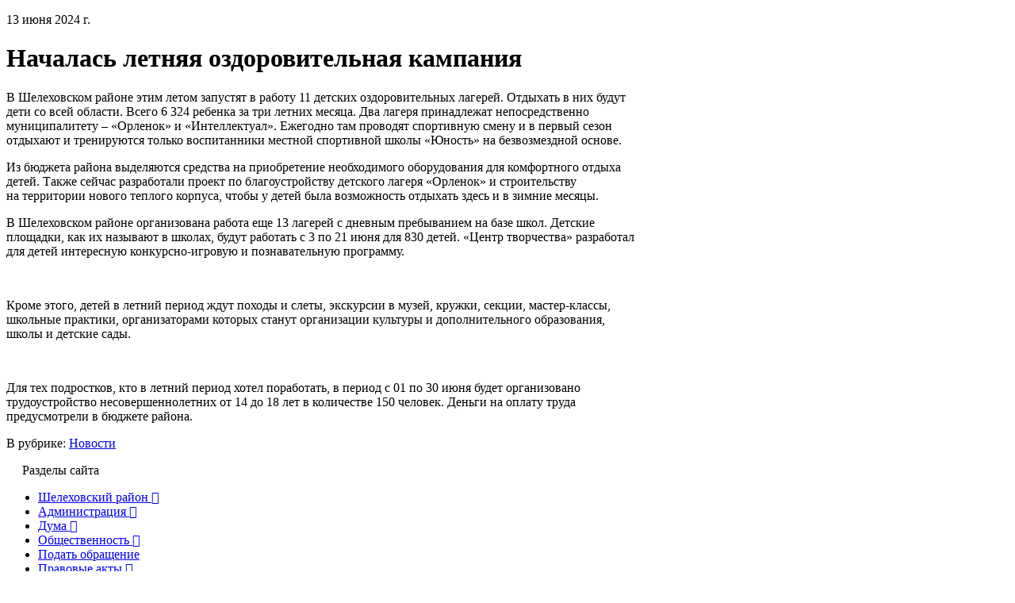

--- FILE ---
content_type: text/html; charset=utf-8
request_url: https://www.sheladm.ru/p/8293
body_size: 15655
content:
<!DOCTYPE html>
<html lang="ru-RU" class="default ssPageInternal ">
<head>
    

    <meta charset="UTF-8">
    <title>Администрация Шелеховского района. Началась летняя оздоровительная кампания</title>
    <meta http-equiv="X-UA-Compatible" content="IE=edge">
    <meta name="viewport" content="width=device-width, initial-scale=1, shrink-to-fit=no">
    <meta name="generator" content="VT-CMF, (C) Virtual Technologies Ltd. AppVersion=1.0.0.0, LibVersion=20.25.4.18" />
    <meta name="cmsmagazine" content="59fae85560ce97ae8f78c46195c12c4d" />
<meta name="description" content="В Шелеховском районе этим летом запустят в работу 11 детских оздоровительных лагерей. Отдыхать в них будут дети со всей области. Всего 6 324 ребенка за три летних месяца. Два лагеря принадлежат непосредственно муниципалитету – &#171;Орленок&#187; и &#171;Интеллектуал&#187;. Ежегодно там проводят спортивную смену и в первый сезон отдыхают и тренируются только воспитанники местной спортивной школы &#171;Юность&#187; на безвозмездной основе." />
<meta name="keywords" content="Шелехов, Шелеховская администрация, Модин, ИркАЗ, Лобанов, Сюсин, Болотов, Баклаши, Шаманка, Олха, Введенщина, Подкаменная, Большой луг, Иркутская область, законы, постановления, мэр, ИРКАЗ, Иркутск, Шелеховский район, Шелеховский муниципальный район, администрация Шелеховского муниципального района" />
<meta name="image" content="https://www.sheladm.ru/pub/img/posts/8293/preview.jpg" />
<meta name="twitter:title" content="Администрация Шелеховского района. Началась летняя оздоровительная кампания" />
<meta name="twitter:description" content="В Шелеховском районе этим летом запустят в работу 11 детских оздоровительных лагерей. Отдыхать в них будут дети со всей области. Всего 6 324 ребенка за три летних месяца. Два лагеря принадлежат непосредственно муниципалитету – &#171;Орленок&#187; и &#171;Интеллектуал&#187;. Ежегодно там проводят спортивную смену и в первый сезон отдыхают и тренируются только воспитанники местной спортивной школы &#171;Юность&#187; на безвозмездной основе." />
        <link rel="canonical" href="https://www.sheladm.ru/p/8293">
<meta property="og:type" content="article" />
<meta property="og:title" content="Администрация Шелеховского района. Началась летняя оздоровительная кампания" />
<meta property="og:description" content="В Шелеховском районе этим летом запустят в работу 11 детских оздоровительных лагерей. Отдыхать в них будут дети со всей области. Всего 6 324 ребенка за три летних месяца. Два лагеря принадлежат непосредственно муниципалитету – &#171;Орленок&#187; и &#171;Интеллектуал&#187;. Ежегодно там проводят спортивную смену и в первый сезон отдыхают и тренируются только воспитанники местной спортивной школы &#171;Юность&#187; на безвозмездной основе." />
<meta property="og:url" content="https://www.sheladm.ru/p/8293" />
<meta property="og:image" content="https://www.sheladm.ru/pub/img/posts/8293/preview.jpg" />
    <link rel="alternate" type="application/rss+xml" href="https://www.sheladm.ru/rss.xml" />
    <link rel="stylesheet" href="/t/_common/vt/css/vtCommon.css?v=0Ttlq_K0q5G4JkXw_TIfH_s47cBkdxP-eBy0RwMdluU">

<script type="application/ld+json">{
  "@context": "https://schema.org",
  "@type": "NewsArticle",
  "headline": "Администрация Шелеховского района. Началась летняя оздоровительная кампания",
  "description": "В Шелеховском районе этим летом запустят в работу 11 детских оздоровительных лагерей. Отдыхать в них будут дети со всей области. Всего 6 324 ребенка за три летних месяца. Два лагеря принадлежат непосредственно муниципалитету – «Орленок» и «Интеллектуал». Ежегодно там проводят спортивную смену и в первый сезон отдыхают и тренируются только воспитанники местной спортивной школы «Юность» на безвозмездной основе.",
  "image": [
    "https://www.sheladm.ru/pub/img/posts/8293/preview.jpg"
  ],
  "datePublished": "2024-06-13T09:04:00",
  "dateModified": "2024-06-13T17:07:45",
  "mainEntityOfPage": {
    "@type": "WebPage",
    "@id": "https://www.sheladm.ru/p/8293"
  }
}</script>    <script>
        window.uiCulture = 'ru-RU';
        var UniqId = 0;
        window.onLoadHandlers = [];
        window.onSubmitHandlers = [];
        window.onChangeHandlers = [];
        window.antiForgeryName = 'x-csrf-token-vt';
        window.antiForgeryToken = 'CfDJ8BpvWWPNN5ZDkaJO8U3pTuBVZ7iOuWT-oDxcKQNkFmXQWibbM0QQjNfGzhCMzkdUlg6fTiNRBp4ZPQamd-H3Lha6QraCHmz7tVWQvUaN5E5bs46AJz9DaltRe1EO-pTd8BOWmHOOtLvk1ti9i1ersb8';
        window.cmfHelpUrl = 'https://virtech.ru/cmfhelp';
        window.cmfHelpLocalUrl = '/cmfhelp';
        window.cmfHelpEditUrl = 'https://virtech.ru/admin/cmfhelpedit';
        window.currentIerCod = '|news-type-root|';
        window.vtAppList = [];
    </script>
    
    
        <script>window.vtLog = function(){};</script>
    
<meta name="yandex-verification" content="7d66409c35f82772" />
<meta name="sputnik-verification" content="A99dNWl3bjhOyER8"/>
<meta name="sputnik-verification" content="DAJOQf1cPjHLB5ZR"/>
    <link rel="shortcut icon" href="/favicon.ico" />
    <link rel="stylesheet" href="/t/_common/vendors/fontawesome/css/font-awesome.min.css">
    <link rel="stylesheet" href="/t/vendors/bootstrap/bootstrap.min.css?v=7ZWbZUAi97rkirk4DcEp4GWDPkWpRMcNaEyXGsNXjLg">
    <link rel="stylesheet" href="/t/default/css/st.min.css?v=7Z5AD8MwbOrT-XqP-nniRUZF6rWvWxdgms1SW0Mzc-4">
    <style>
        .wait-load {
            opacity: 0;
            transition: 1s ease-out;
        }
    </style>
    
    

</head>
<body class="BodyPage wait-load">
    
    <div class="vt-page main-holder d-flex flex-column">
        <div class="vt-page-main flex-grow-1 order-3">
            
<div class="container">
    <div class="content">
        <div class="mx-auto" style="max-width: 100ch;">
            
<div class="vtIssue mb-4">
    <p class="vtIssue-Date text-right">
        13 июня 2024&nbsp;г.
    </p>
    <h1 class="vtIssue-Head">Началась летняя оздоровительная кампания</h1>

    <div class="vtIssue-Content">
        <p>В Шелеховском районе этим летом запустят в&nbsp;работу 11&nbsp;детских оздоровительных лагерей. Отдыхать в&nbsp;них будут дети со&nbsp;всей области. Всего 6&nbsp;324&nbsp;ребенка за&nbsp;три летних месяца. Два лагеря принадлежат непосредственно муниципалитету – «Орленок» и&nbsp;«Интеллектуал». Ежегодно там проводят спортивную смену и&nbsp;в первый сезон отдыхают и&nbsp;тренируются только воспитанники местной спортивной школы «Юность» на&nbsp;безвозмездной основе.</p>

<p>Из бюджета района выделяются средства на&nbsp;приобретение необходимого оборудования для комфортного отдыха детей. Также сейчас разработали проект по&nbsp;благоустройству детского лагеря «Орленок» и&nbsp;строительству на&nbsp;территории нового теплого корпуса, чтобы у&nbsp;детей была возможность отдыхать здесь и&nbsp;в зимние месяцы.</p>

<p>В Шелеховском районе организована работа еще 13&nbsp;лагерей с&nbsp;дневным пребыванием на&nbsp;базе школ. Детские площадки, как их&nbsp;называют в&nbsp;школах, будут работать с&nbsp;3&nbsp;по&nbsp;21&nbsp;июня для 830&nbsp;детей. «Центр творчества» разработал для детей интересную конкурсно-игровую и&nbsp;познавательную программу.</p>

<p>&nbsp;</p>

<p>Кроме этого, детей в&nbsp;летний период ждут походы и&nbsp;слеты, экскурсии в&nbsp;музей, кружки, секции, мастер-классы, школьные практики, организаторами которых станут организации культуры и&nbsp;дополнительного образования, школы и&nbsp;детские сады.</p>

<p>&nbsp;</p>

<p>Для тех подростков, кто в&nbsp;летний период хотел поработать, в&nbsp;период с&nbsp;01&nbsp;по&nbsp;30&nbsp;июня будет организовано трудоустройство несовершеннолетних от&nbsp;14&nbsp;до&nbsp;18&nbsp;лет в&nbsp;количестве 150&nbsp;человек. Деньги на&nbsp;оплату труда предусмотрели в&nbsp;бюджете района.</p>
    </div>


        <p>
            В рубрике:
                <a href="/page/news-type-root">Новости</a>
                <span>&nbsp;&nbsp;&nbsp;</span>
        </p>

</div>


        </div>
    </div>
</div>

<div class="d-xl-none">
    
<div id="menu">
    <div class="menu-shadow-window"></div>
    <div class="navigation">
        <div class="mobile-menu-bar">
            <div style="padding-left: 20px;">Разделы сайта</div>
            <div class="mobile-menu-close" data-dismiss="modal"><div class="lr"><div class="rl"></div></div></div>			        
        </div>
        <nav id="main-nav">
            <div class="SiteTree">
        <ul>
                <li class=" ">
                    <a class="has-submenu" href="/page/5.1" level="0">
                        <span>Шелеховский район</span>
                            <span class="sub-arrow" data-item_id="city">
                                <i class="fa fa-plus-square-o"></i>
                            </span>
                    </a>
                </li>
                <li class=" ">
                    <a class="has-submenu" href="/page/383" level="0">
                        <span>Администрация</span>
                            <span class="sub-arrow" data-item_id="383">
                                <i class="fa fa-plus-square-o"></i>
                            </span>
                    </a>
                </li>
                <li class=" ">
                    <a class="has-submenu" href="/page/66.2" level="0">
                        <span>Дума</span>
                            <span class="sub-arrow" data-item_id="66.2">
                                <i class="fa fa-plus-square-o"></i>
                            </span>
                    </a>
                </li>
                <li class=" ">
                    <a class="has-submenu" href="/page/comm" level="0">
                        <span>Общественность</span>
                            <span class="sub-arrow" data-item_id="comm">
                                <i class="fa fa-plus-square-o"></i>
                            </span>
                    </a>
                </li>
                <li class=" ">
                    <a class="" href="/page/reception" level="0">
                        <span>Подать обращение</span>
                    </a>
                </li>
                <li class=" ">
                    <a class="has-submenu" href="/page/legislation" level="0">
                        <span>Правовые акты</span>
                            <span class="sub-arrow" data-item_id="legislation">
                                <i class="fa fa-plus-square-o"></i>
                            </span>
                    </a>
                </li>
                <li class=" ">
                    <a class="has-submenu" href="/page/srv" level="0">
                        <span>Муниципальные услуги</span>
                            <span class="sub-arrow" data-item_id="srv">
                                <i class="fa fa-plus-square-o"></i>
                            </span>
                    </a>
                </li>
                <li class=" ">
                    <a class="" href="/page/861" level="0">
                        <span>Антикоррупционная деятельность</span>
                    </a>
                </li>
                <li class=" ">
                    <a class="" href="http://shel.irksp.ru/" level="0">
                        <span>КРП</span>
                    </a>
                </li>
                <li class="active open current">
                    <a class="" href="/page/news-type-root" level="0">
                        <span>Новости</span>
                    </a>
                </li>
                <li class=" ">
                    <a class="" href="https://tik.ikio38.ru/shelehov/" level="0">
                        <span>ТИК</span>
                    </a>
                </li>
                <li class=" ">
                    <a class="" href="/page/map" level="0">
                        <span>Карта сайта</span>
                    </a>
                </li>
                <li class=" ">
                    <a class="has-submenu" href="/page/archive" level="0">
                        <span>Архив</span>
                            <span class="sub-arrow" data-item_id="archive">
                                <i class="fa fa-plus-square-o"></i>
                            </span>
                    </a>
                </li>
                <li class=" ">
                    <a class="" href="/equeue" level="0">
                        <span>Электронная очередь</span>
                    </a>
                </li>
        </ul>
            </div>
        </nav>
    </div>
</div>



</div>

        </div>
        <div class="page-top order-0">
            
<div class="panel-search">
    <div class="container">
        <div class="panel-search-wrap">
            <div class="d-flex flex-row align-items-center justify-content-between">
                <div class="h3 m-0">Поиск </div>
                <div class="search-panel-close">
                    <div class="search-panel-close-icon">
                        <div class="lr">
                            <div class="rl"></div>
                        </div>
                    </div>
                    <div>Закрыть</div>
                </div>
            </div>
            <div class="header__search-form-wrap part-anim part-anim-2">
                <form action="/search">
                    <div class="search-form-top">
                        <div class="form-search-line">
                            <input type="text" class="form-search-input" name="txt" value="" placeholder="Введите запрос" required>
                            <button type="submit" class="form-search-btn">Найти</button>
                        </div>
                    </div>
                </form>
            </div>
        </div>
    </div>
</div>

<div class="top-links-block">
    <div class="container">
        <div class="top-links-wrap">
            <div class="d-none d-md-block">
                <span class="top-link search-panel-show">
                    <i class="fa fa-search"></i>
                    <span>Найти</span>
                </span>
            </div>
            <div class="d-none d-lg-block">
                <a class="top-link" href="/page/reception">
                    <i class="fa fa-envelope-o"></i>
                    <span>Подать обращение</span>
                </a>
            </div>
            <div class="SpecialSiteLink_0011">
                <a class="special-site-link" href="/admin/special-page">
                    <i class="fa fa-eye"></i>
                    <span class="link-text">Версия для слабовидящих</span>
                </a>
            </div>
        </div>
    </div>
</div>

        </div>
        <div class="page-header order-1">
            <div class="container">
    <div class="header-wrap">
        <div class="logo-block">
            <a class="logo-link" href="/">
                <img src="/t/default/img/logo.webp">
                <div>
                    <div class="line1">Шелеховский район</div>
                    <div class="line2">Официальный сайт</div>
                </div>
            </a>
        </div>
        <div class="contacts-menu-block">
            <div class="d-none d-xl-block">
                
<div class="main-menu">
	<div class="">
		<div class="main-menu-wrap">
			<nav class="main-menu-block">
				<ul class="sm sm-blue sm-horizontal">
							<li class="menu-item">
								<a class="has-submenu " href="/page/5.1">Шелеховский район</a>
								<ul class="sub-menu">
											<li class="menu-item">
												<a class="" href="/page/1365">Великая Победа</a>
											</li>
											<li class="menu-item">
												<a class="" href="/page/1.1">История</a>
											</li>
											<li class="menu-item">
												<a class="" href="/page/5.1">Современный Шелеховский район</a>
												<ul class="sub-menu">
														<li class="menu-item">
															<a class="" href="/page/51.2">Экономика</a>
														</li>
														<li class="menu-item">
															<a class="" href="/page/52.2">Здравоохранение</a>
														</li>
														<li class="menu-item">
															<a class="" href="/page/156">Образование</a>
														</li>
														<li class="menu-item">
															<a class="" href="/page/198">Природа района</a>
														</li>
														<li class="menu-item">
															<a class="" href="/page/199">Культура</a>
														</li>
														<li class="menu-item">
															<a class="" href="/page/200">Спорт</a>
														</li>
												</ul>
											</li>
											<li class="menu-item">
												<a class="" href="/page/59.2">Внешние связи</a>
												<ul class="sub-menu">
														<li class="menu-item">
															<a class="" href="/page/60.2">Город Номи</a>
														</li>
														<li class="menu-item">
															<a class="" href="/page/1012">Ханх Сум</a>
														</li>
														<li class="menu-item">
															<a class="" href="/page/1013">Район Баянзурх</a>
														</li>
														<li class="menu-item">
															<a class="" href="/page/1014">Рыльск</a>
														</li>
														<li class="menu-item">
															<a class="" href="/page/1015">Осинский район</a>
														</li>
														<li class="menu-item">
															<a class="" href="/page/1016">Саянск</a>
														</li>
														<li class="menu-item">
															<a class="" href="/page/1017">Усть-Илимск</a>
														</li>
														<li class="menu-item">
															<a class="" href="/page/1011">Истринский район</a>
														</li>
												</ul>
											</li>
											<li class="menu-item">
												<a class="" href="/page/1000">Организации</a>
												<ul class="sub-menu">
														<li class="menu-item">
															<a class="" href="/page/1001">Территориальные подразделения федеральных и областных органов</a>
														</li>
														<li class="menu-item">
															<a class="" href="/page/1002">Основные промышленные предприятия</a>
														</li>
														<li class="menu-item">
															<a class="" href="/page/938">Образовательные учреждения</a>
														</li>
														<li class="menu-item">
															<a class="" href="/page/909">Учреждения культуры, досуга</a>
														</li>
												</ul>
											</li>
											<li class="menu-item">
												<a class="" href="/page/53.2">Поселения</a>
												<ul class="sub-menu">
														<li class="menu-item">
															<a class="" href="/page/873">Муниципальное образование &quot;город Шелехов&quot;</a>
														</li>
														<li class="menu-item">
															<a class="" href="/page/54.2">Большелугское муниципальное образование</a>
														</li>
														<li class="menu-item">
															<a class="" href="/page/57.2">Баклашинское муниципальное образование</a>
														</li>
														<li class="menu-item">
															<a class="" href="/page/55.2">Олхинское муниципальное образование</a>
														</li>
														<li class="menu-item">
															<a class="" href="/page/58.2">Подкаменское муниципальное образование</a>
														</li>
														<li class="menu-item">
															<a class="" href="/page/56.2">Шаманское муниципальное образование</a>
														</li>
												</ul>
											</li>
											<li class="menu-item">
												<a class="" href="/page/875">Информация о социально-экономическом положении</a>
											</li>
											<li class="menu-item">
												<a class="" href="/page/941">Народные инициативы</a>
											</li>
											<li class="menu-item">
												<a class="" href="/page/1455">Инициативные проекты</a>
												<ul class="sub-menu">
														<li class="menu-item">
															<a class="" href="/page/e8ca8c57d4af4b9bbf7392c3e5ac3492">2023 год</a>
														</li>
														<li class="menu-item">
															<a class="" href="/page/d48fba8863b94fe1a54c9c5bd895990b">2024 год</a>
														</li>
														<li class="menu-item">
															<a class="" href="/page/fd3a223848da42d198a7243410484793">2025 год</a>
														</li>
												</ul>
											</li>
											<li class="menu-item">
												<a class="" href="/page/1442">Конкурс социально-значимых проектов территориального общественного самоуправления</a>
											</li>
								</ul>
							</li>
							<li class="menu-item">
								<a class="has-submenu " href="/page/383">Администрация</a>
								<ul class="sub-menu">
											<li class="menu-item">
												<a class="" href="/page/383">Администрация</a>
											</li>
											<li class="menu-item">
												<a class="" href="/page/1374">Оценка регулирующего воздействия</a>
											</li>
											<li class="menu-item">
												<a class="" href="/page/1439">Муниципальный контроль</a>
											</li>
											<li class="menu-item">
												<a class="" href="/page/157">Структура Администрации</a>
												<ul class="sub-menu">
														<li class="menu-item">
															<a class="" href="/page/11.1">Мэр района</a>
														</li>
														<li class="menu-item">
															<a class="" href="/page/18.2">Заместители Мэра района</a>
														</li>
														<li class="menu-item">
															<a class="" href="/page/193">Правовое управление</a>
														</li>
														<li class="menu-item">
															<a class="" href="/page/98.2">Управление образования</a>
														</li>
														<li class="menu-item">
															<a class="" href="/page/1239">Отдел по социальной поддержке населения и обеспечения деятельности КДНиЗП</a>
														</li>
														<li class="menu-item">
															<a class="" href="/page/25.2">Управление по распоряжению муниципальным имуществом</a>
														</li>
														<li class="menu-item">
															<a class="" href="/page/32.2">Управление по экономике</a>
														</li>
														<li class="menu-item">
															<a class="" href="/page/29.2">Финансовое управление</a>
														</li>
														<li class="menu-item">
															<a class="" href="/page/104.2">Архивный отдел</a>
														</li>
														<li class="menu-item">
															<a class="" href="/page/120.2">Отдел бухгалтерии</a>
														</li>
														<li class="menu-item">
															<a class="" href="/page/100.2">Отдел информационных технологий</a>
														</li>
														<li class="menu-item">
															<a class="" href="/page/c48afe85210b4be8a27bfb319a60bf11">Отдел мобилизационной подготовки</a>
														</li>
														<li class="menu-item">
															<a class="" href="/page/1363">Комитет по градостроительству и инфраструктуре</a>
														</li>
														<li class="menu-item">
															<a class="" href="/page/1174">Отдел  ГО и ЧС</a>
														</li>
														<li class="menu-item">
															<a class="" href="/page/35.2">Отдел культуры</a>
														</li>
														<li class="menu-item">
															<a class="" href="/page/1093">Отдел по контролю в сфере муниципальных закупок</a>
														</li>
														<li class="menu-item">
															<a class="" href="/page/101.2">Отдел по контролю и делопроизводству</a>
														</li>
														<li class="menu-item">
															<a class="" href="/page/357">Отдел по молодежной политике и спорту</a>
														</li>
														<li class="menu-item">
															<a class="" href="/page/181">Отдел по работе с общественностью и СМИ</a>
														</li>
														<li class="menu-item">
															<a class="" href="/page/38.2">Отдел по работе с представительными органами</a>
														</li>
														<li class="menu-item">
															<a class="" href="/page/33.2">Отдел по развитию потребительского рынка</a>
														</li>
														<li class="menu-item">
															<a class="" href="/page/103.2">Отдел управления персоналом</a>
														</li>
														<li class="menu-item">
															<a class="" href="/page/1313">Хозяйственная служба</a>
														</li>
												</ul>
											</li>
											<li class="menu-item">
												<a class="" href="/page/1077">Реестр социально ориентированных некоммерческих организаций</a>
											</li>
											<li class="menu-item">
												<a class="" href="/page/org">Органы местного самоуправления</a>
												<ul class="sub-menu">
														<li class="menu-item">
															<a class="" href="/page/158">Администрация муниципального образования «город Шелехов»</a>
														</li>
														<li class="menu-item">
															<a class="" href="/page/293">Администрация Большелугского муниципального образования</a>
														</li>
														<li class="menu-item">
															<a class="" href="/page/292">Администрация Олхинского муниципального образования</a>
														</li>
														<li class="menu-item">
															<a class="" href="/page/294">Администрация Подкаменского муниципального образования</a>
														</li>
														<li class="menu-item">
															<a class="" href="/page/295">Администрация Баклашинского муниципального образования</a>
														</li>
														<li class="menu-item">
															<a class="" href="/page/296">Администрация Шаманского муниципального образования</a>
														</li>
												</ul>
											</li>
											<li class="menu-item">
												<a class="" href="/page/370">Распорядок деятельности Администрации</a>
											</li>
											<li class="menu-item">
												<a class="" href="/page/197">Прием граждан</a>
												<ul class="sub-menu">
														<li class="menu-item">
															<a class="" href="/page/998">Прием населения в органах государственной власти</a>
														</li>
												</ul>
											</li>
											<li class="menu-item">
												<a class="" href="/page/786">Консультативно-совещательные органы</a>
											</li>
											<li class="menu-item">
												<a class="" href="/page/999">Правопорядок</a>
											</li>
											<li class="menu-item">
												<a class="" href="/page/805">Энергосбережение</a>
											</li>
											<li class="menu-item">
												<a class="" href="/page/1065">Инвестиционная деятельность</a>
												<ul class="sub-menu">
														<li class="menu-item">
															<a class="" href="/page/1389">Развитие конкуренции</a>
														</li>
												</ul>
											</li>
											<li class="menu-item">
												<a class="" href="/page/1122">Малое и среднее предпринимательство</a>
												<ul class="sub-menu">
														<li class="menu-item">
															<a class="" href="/page/1182">Информация о деятельности Координационного совета по развитию малого и среднего предпринимательства</a>
														</li>
														<li class="menu-item">
															<a class="" href="/page/1314">Инфраструктура поддержки субъектов малого и среднего предпринимательства</a>
														</li>
														<li class="menu-item">
															<a class="" href="/page/1309">Имущественная поддержка предпринимателей Шелеховского района</a>
														</li>
														<li class="menu-item">
															<a class="" href="/page/1385">Перепись малого бизнеса</a>
														</li>
												</ul>
											</li>
											<li class="menu-item">
												<a class="" href="/page/a6de4bc439a640f7b98871d782551520">Муниципальные программы</a>
												<ul class="sub-menu">
														<li class="menu-item">
															<a class="" href="/page/1292">2015 год</a>
														</li>
														<li class="menu-item">
															<a class="" href="/page/1293">2016 год</a>
														</li>
														<li class="menu-item">
															<a class="" href="/page/1294">2017 год</a>
														</li>
														<li class="menu-item">
															<a class="" href="/page/1324">2018 год</a>
														</li>
														<li class="menu-item">
															<a class="" href="/page/1323">2019 год</a>
														</li>
														<li class="menu-item">
															<a class="" href="/page/1357">2020 год</a>
														</li>
														<li class="menu-item">
															<a class="" href="/page/1393">2021 год</a>
														</li>
														<li class="menu-item">
															<a class="" href="/page/1417">2022 год</a>
														</li>
														<li class="menu-item">
															<a class="" href="/page/1433">2023 год</a>
														</li>
														<li class="menu-item">
															<a class="" href="/page/1468">2024 год</a>
														</li>
														<li class="menu-item">
															<a class="" href="/page/23a7a39187f842e2b99a4305a7b77fed">2025 год</a>
														</li>
														<li class="menu-item">
															<a class="" href="/page/a6de4bc439a640f7b98871d782551520">2026 год</a>
														</li>
												</ul>
											</li>
											<li class="menu-item">
												<a class="" href="/page/896">Вакансии</a>
												<ul class="sub-menu">
														<li class="menu-item">
															<a class="" href="/page/897">Кадровое обеспечение Администрации района</a>
														</li>
														<li class="menu-item">
															<a class="" href="/page/868">Образовательные учреждения Шелеховского района</a>
														</li>
														<li class="menu-item">
															<a class="" href="/page/898">Учреждения культуры Шелеховского района</a>
														</li>
														<li class="menu-item">
															<a class="" href="/page/1026">Информация о вакансиях в финансовых учреждениях Шелеховского района</a>
														</li>
												</ul>
											</li>
											<li class="menu-item">
												<a class="" href="/page/1362">Информация по КОРОНАВИРУСУ</a>
											</li>
											<li class="menu-item">
												<a class="" href="/page/1154">Муниципальные закупки</a>
												<ul class="sub-menu">
														<li class="menu-item">
															<a class="" href="/page/412f4bd0e59b49fd85379496753f82d2">Извещения</a>
														</li>
														<li class="menu-item">
															<a class="" href="/page/0aa26bc193b9468188bd78b61cdef78d">Планы-графики и планы закупки</a>
														</li>
												</ul>
											</li>
											<li class="menu-item">
												<a class="" href="/page/933">Перечень информационных систем</a>
											</li>
											<li class="menu-item">
												<a class="" href="/page/reception">Подать обращение</a>
											</li>
											<li class="menu-item">
												<a class="" href="/page/1429">Содействие по повышению финансовой грамотности населения</a>
											</li>
											<li class="menu-item">
												<a class="" href="/page/1461">Служба по контракту</a>
											</li>
											<li class="menu-item">
												<a class="" href="/page/1366">Номера телефонов «горячих телефонных линий» Иркутской области</a>
											</li>
											<li class="menu-item">
												<a class="" href="/page/d7a472fe923f4fcab8504b10bbc78f37">Главное</a>
											</li>
											<li class="menu-item">
												<a class="" href="/page/d2f1a24aafd6496f8c10e9b045c9b5fc">Национальные проекты России</a>
											</li>
											<li class="menu-item">
												<a class="" href="/page/c1de0a361674412ca880fc40607152d9">Осторожно, мошенники!</a>
											</li>
											<li class="menu-item">
												<a class="" href="/page/d2f947390be543ba8d3b17fb51bc332e">Информация от министерств, ведомств, фондов, организаций</a>
											</li>
								</ul>
							</li>
							<li class="menu-item">
								<a class="has-submenu " href="/page/66.2">Дума</a>
								<ul class="sub-menu">
											<li class="menu-item">
												<a class="" href="/page/66.2">О Думе района</a>
											</li>
											<li class="menu-item">
												<a class="" href="/page/1024">Молодежный парламент</a>
											</li>
											<li class="menu-item">
												<a class="" href="/page/1394">Соглашения</a>
											</li>
											<li class="menu-item">
												<a class="" href="/page/917">Решения Думы 2012</a>
											</li>
											<li class="menu-item">
												<a class="" href="/page/996">Решения Думы 2013</a>
											</li>
											<li class="menu-item">
												<a class="" href="/page/1095">Решения Думы 2014</a>
											</li>
											<li class="menu-item">
												<a class="" href="/page/1146">Решения Думы 2015</a>
											</li>
											<li class="menu-item">
												<a class="" href="/page/1164">Решения Думы 2016</a>
											</li>
											<li class="menu-item">
												<a class="" href="/page/1244">Решения Думы 2017</a>
											</li>
											<li class="menu-item">
												<a class="" href="/page/1298">Решения Думы 2018</a>
											</li>
											<li class="menu-item">
												<a class="" href="/page/1329">Решения Думы 2019</a>
											</li>
											<li class="menu-item">
												<a class="" href="/page/1354">Решения Думы 2020</a>
											</li>
											<li class="menu-item">
												<a class="" href="/page/1386">Решения Думы 2021</a>
											</li>
											<li class="menu-item">
												<a class="" href="/page/1413">Решения Думы 2022</a>
											</li>
											<li class="menu-item">
												<a class="" href="/page/1444">Решения Думы 2023</a>
											</li>
											<li class="menu-item">
												<a class="" href="/page/1466">Решения Думы 2024</a>
											</li>
											<li class="menu-item">
												<a class="" href="/page/35257b9e0eb14d9cb8082d3b6ba3aaa3">Решения Думы 2025</a>
											</li>
								</ul>
							</li>
							<li class="menu-item">
								<a class="has-submenu " href="/page/comm">Общественность</a>
								<ul class="sub-menu">
											<li class="menu-item">
												<a class="" href="/page/1268">Общественные слушания</a>
											</li>
											<li class="menu-item">
												<a class="" href="/page/925">Концепция взаимодействия органов местного самоуправления с общественностью</a>
												<ul class="sub-menu">
														<li class="menu-item">
															<a class="" href="/page/930">Участие населения в решении вопросов местного значения</a>
														</li>
												</ul>
											</li>
											<li class="menu-item">
												<a class="" href="/page/924">Совет общественных объединений</a>
												<ul class="sub-menu">
														<li class="menu-item">
															<a class="" href="/page/929">Акция, посвященная Дню рождения Г.И. Шелихова (фоторепортаж)</a>
														</li>
												</ul>
											</li>
											<li class="menu-item">
												<a class="" href="/page/926">Благотворительный фонд Г.И. Шелехова</a>
											</li>
											<li class="menu-item">
												<a class="" href="/page/1260">Общественная палата Шелеховского муниципального района</a>
												<ul class="sub-menu">
														<li class="menu-item">
															<a class="" href="/page/1395">Обращение к председателю Общественной палаты</a>
														</li>
												</ul>
											</li>
								</ul>
							</li>
							<li class="menu-item">
								<a class="has-submenu " href="/page/legislation">Правовые акты</a>
								<ul class="sub-menu">
											<li class="menu-item">
												<a class="" href="/page/1256">Законодательная карта</a>
											</li>
											<li class="menu-item">
												<a class="" href="/page/1245">Устав Шелеховского района</a>
											</li>
											<li class="menu-item">
												<a class="" href="/page/858">Проекты правовых актов Шелеховского муниципального района</a>
											</li>
											<li class="menu-item">
												<a class="" href="/page/901">Правовые акты Шелеховского муниципального района</a>
												<ul class="sub-menu">
														<li class="menu-item">
															<a class="" href="/page/912">2012 год</a>
														</li>
														<li class="menu-item">
															<a class="" href="/page/993">2013 год</a>
														</li>
														<li class="menu-item">
															<a class="" href="/page/1079">2014 год</a>
														</li>
														<li class="menu-item">
															<a class="" href="/page/1123">2015 год</a>
														</li>
														<li class="menu-item">
															<a class="" href="/page/1158">2016 год</a>
														</li>
														<li class="menu-item">
															<a class="" href="/page/1237">2017 год</a>
														</li>
														<li class="menu-item">
															<a class="" href="/page/1290">2018 год</a>
														</li>
														<li class="menu-item">
															<a class="" href="/page/1325">2019 год</a>
														</li>
														<li class="menu-item">
															<a class="" href="/page/1352">2020 год</a>
														</li>
														<li class="menu-item">
															<a class="" href="/page/1382">2021 год</a>
														</li>
														<li class="menu-item">
															<a class="" href="/page/1411">2022 год</a>
														</li>
														<li class="menu-item">
															<a class="" href="/page/1434">2023 год</a>
														</li>
														<li class="menu-item">
															<a class="" href="/page/1464">2024 год</a>
														</li>
														<li class="menu-item">
															<a class="" href="/page/744ec85cd7a9413ab0a8bb4678e6dcc8">2025 год</a>
														</li>
														<li class="menu-item">
															<a class="" href="/page/84da64fed6b54ae48c4305162f5346e6">2026 год</a>
														</li>
												</ul>
											</li>
											<li class="menu-item">
												<a class="" href="/page/916">Обзор федерального и областного законодательства</a>
											</li>
											<li class="menu-item">
												<a class="" href="/page/910">Сведения о судебных постановлениях / решениях по делам о признании недействующими муниципальных НПА</a>
											</li>
								</ul>
							</li>
							<li class="menu-item">
								<a class="has-submenu " href="/page/srv">Муниципальные услуги</a>
								<ul class="sub-menu">
											<li class="menu-item">
												<a class="" href="/page/953">Административные регламенты предоставления муниципальных услуг Шелеховского района</a>
											</li>
											<li class="menu-item">
												<a class="" href="/page/937">Перечень муниципальных услуг Шелеховского района, предоставляемых в ГАУ &quot;МФЦ ИО&quot;</a>
											</li>
											<li class="menu-item">
												<a class="" href="/page/934">Перечень муниципальных услуг, предоставляемых Администрацией Шелеховского муниципального района</a>
											</li>
											<li class="menu-item">
												<a class="" href="/page/954">Платные услуги</a>
												<ul class="sub-menu">
														<li class="menu-item">
															<a class="" href="/page/1316">Детский сад №6 &quot;Аленький цветочек&quot;</a>
														</li>
														<li class="menu-item">
															<a class="" href="/page/cafedd3bcccb4cc6944210e751e70e0e">Детский сад № 9 «Подснежник» </a>
														</li>
														<li class="menu-item">
															<a class="" href="/page/1096">Детский сад №10 &quot;Тополек&quot;</a>
														</li>
														<li class="menu-item">
															<a class="" href="/page/978">Детский сад № 14 &quot;Аленка&quot;</a>
														</li>
														<li class="menu-item">
															<a class="" href="/page/1075">Детский сад № 15 &quot;Радуга&quot;</a>
														</li>
														<li class="menu-item">
															<a class="" href="/page/979">МБУ  ШР  спортивная  школа &quot;Юность&quot;</a>
														</li>
														<li class="menu-item">
															<a class="" href="/page/1225">МБОУ Гимназия</a>
														</li>
														<li class="menu-item">
															<a class="" href="/page/957">МБОУ Лицей</a>
														</li>
														<li class="menu-item">
															<a class="" href="/page/985">МКУК ДО ШР &quot;Детская художественная школа им.В.И.Сурикова&quot;</a>
														</li>
														<li class="menu-item">
															<a class="" href="/page/991">МКУ Шелеховский вестник</a>
														</li>
														<li class="menu-item">
															<a class="" href="/page/1156">МБОУ ДО ШР &quot;Центр творчества&quot;</a>
														</li>
														<li class="menu-item">
															<a class="" href="/page/987">МКУК Городской музей Г.И. Шелехова</a>
														</li>
														<li class="menu-item">
															<a class="" href="/page/988">МКУК ШР Межпоселенческий центр культурного развития</a>
														</li>
														<li class="menu-item">
															<a class="" href="/page/1303">МУП «Шелеховские отопительные котельные»</a>
														</li>
														<li class="menu-item">
															<a class="" href="/page/989">МАУ ШР &quot;Оздоровительный центр&quot;</a>
														</li>
														<li class="menu-item">
															<a class="" href="/page/972">Детский сад № 4 «Журавлик</a>
														</li>
														<li class="menu-item">
															<a class="" href="/page/971">Начальная школа - детский сад № 14</a>
														</li>
														<li class="menu-item">
															<a class="" href="/page/959">Средняя общеобразовательная школа № 2</a>
														</li>
														<li class="menu-item">
															<a class="" href="/page/961">Средняя общеобразовательная школа № 5</a>
														</li>
														<li class="menu-item">
															<a class="" href="/page/986">МКУК ДО ШР &quot;Детская школа искусств им. К.Г. Самарина&quot;</a>
														</li>
														<li class="menu-item">
															<a class="" href="/page/eb64ff213c414431802c736cbd91c950">МКУ «Инженерно-хозяйственная служба инфраструктуры Шелеховского района»</a>
														</li>
														<li class="menu-item">
															<a class="" href="/page/739defb831704f198a2e9d195320ad5a">Детский сад комбинированного вида № 12 &quot;Солнышко&quot;</a>
														</li>
												</ul>
											</li>
											<li class="menu-item">
												<a class="" href="/page/1173">Массовые социально значимые услуги, предоставляемые через Госуслуги</a>
											</li>
											<li class="menu-item">
												<a class="" href="/page/936">Перечень услуг, которые являются необходимыми и обязательными</a>
											</li>
											<li class="menu-item">
												<a class="" href="/page/935">Перечень услуг, предоставляемых муниципальными учреждениями и другими организациями</a>
											</li>
								</ul>
							</li>
							<li class="menu-item">
								<a class="" href="/page/861">Антикоррупционная деятельность</a>
							</li>
							<li class="menu-item">
								<a class="" href="http://shel.irksp.ru/">КРП</a>
							</li>
							<li class="menu-item">
								<a class="" href="https://tik.ikio38.ru/shelehov/">ТИК</a>
							</li>
					<li class="menu-item more-items">
						<a href="/" onclick="return false;"><span class="more-dots">...</span></a>
						<ul class="sub-menu"></ul>
					</li>
				</ul>
			</nav>
		</div>
	</div>
</div>

            </div>
        </div>
        <div class="gamburger"></div>
    </div>
</div>

        </div>
        <nav class="page-trace order-2">
                <div class="container">
        
        <ul class="trace">
                <li class="item">
                        <a class="item-link" href="/">
                            <span>Главная</span>
                        </a>
                </li>
                <li class="item">
                        <a class="item-link" href="/page/news-type-root">
                            <span>Новости</span>
                        </a>
                </li>
                <li class="item">
                        <span class="item-link" data-href="/p/8293">
                            <span>Началась летняя оздоровительная...</span>
                        </span>
                </li>
        </ul>



    </div>


        </nav>
        <div class="page-footer order-4">
            
<div class="container">
    <div class="footer-wrap">
        <div class="page-footer-contacts-block">
            <div class="vtInfoBlock page-footer-contacts">        

<div class="PopupActivator_0010 Contacts_0010_Address">
    <a class=" "
       onclick="activatePopupWindow(this); return false;"
       href="/page/383"
       data-src=""
       data-type="inline"
       data-title="Как нас найти"
       data-width="900"
       data-height="auto"
       data-ratio="16/9"
       data-baseclass="padding-0"
       data-closebtninside="1"
       data-gallery="magnificPopup"
       data-infoblock="page-popup-map">
666034, г. Шелехов, улица Ленина, 15    </a>
</div>
<div class="Contacts_0010_Phone"><a href="tel:83955041335">+7 39550 4-13-35</a></div>
<div class="Contacts_0010_Email mb-3"><a href="mailto:adm@sheladm.ru">adm@sheladm.ru</a></div>

<span id="sputnik-informer"></span>








</div>
        </div>
        <div class="menu-alter">
                <div class="menu-item">
                    <a href="/" title="">Главная</a>
                </div>
                    <div class="menu-item">
                        <a class="" href="/page/5.1" level="0">Шелеховский район</a>
                    </div>
                    <div class="menu-item">
                        <a class="" href="/page/383" level="0">Администрация</a>
                    </div>
                    <div class="menu-item">
                        <a class="" href="/page/66.2" level="0">Дума</a>
                    </div>
                    <div class="menu-item">
                        <a class="" href="/page/comm" level="0">Общественность</a>
                    </div>
                    <div class="menu-item">
                        <a class="" href="/page/reception" level="0">Подать обращение</a>
                    </div>
                    <div class="menu-item">
                        <a class="" href="/page/legislation" level="0">Правовые акты</a>
                    </div>
                    <div class="menu-item">
                        <a class="" href="/page/srv" level="0">Муниципальные услуги</a>
                    </div>
                    <div class="menu-item">
                        <a class="" href="/page/861" level="0">Антикоррупционная деятельность</a>
                    </div>
                    <div class="menu-item">
                        <a class="" href="http://shel.irksp.ru/" level="0">КРП</a>
                    </div>
                    <div class="menu-item">
                        <a class="active" href="/page/news-type-root" level="0">Новости</a>
                    </div>
                    <div class="menu-item">
                        <a class="" href="https://tik.ikio38.ru/shelehov/" level="0">ТИК</a>
                    </div>
                    <div class="menu-item">
                        <a class="" href="/page/map" level="0">Карта сайта</a>
                    </div>
                    <div class="menu-item">
                        <a class="" href="/page/archive" level="0">Архив</a>
                    </div>
                    <div class="menu-item">
                        <a class="" href="/equeue" level="0">Электронная очередь</a>
                    </div>
        </div>
        <div class="page-footer-social-block">
            <div class="vtInfoBlock page-footer-social">        

<div class="SocialLinks">
		<div class="social-links-title">Администрация в соц. сетях:</div>
	<div class="items">
			<a class="social-link" href="https://vk.com/public201983742" title="Администрация в социальных сетях" target="_blank" style="background: #567db2;">
				<i class="fa fa-vk"></i>
			</a>
			<a class="social-link" href="https://ok.ru/profile/576742756756" title="Администрация в социальных сетях" target="_blank" style="background: #EE8208;">
				<i class="fa fa-odnoklassniki"></i>
			</a>
	</div>
</div>


<div class="SocialLinks mt-3">
		<div class="social-links-title">Мэр в соц. сетях:</div>
	<div class="items">
			<a class="social-link" href="https://t.me/Maksim_Modin" title="Страница мэра в социальных сетях" target="_blank" style="background: #27A7E7;">
				<i class="fa fa-telegram"></i>
			</a>
	</div>
</div>


</div>
        </div>
    </div>
</div>

        </div>
        <div class="page-bottom order-5">
            <div class="container">
    <div class="d-flex justify-content-between">
        <div class="copyright">
            <div class="vtInfoBlock site-bottom-copyright">        <div><a href="/login" style="text-decoration: none; color: inherit;">&copy;</a> <span class="vt-year">2026</span> г. Администрация Шелеховского района</div>


</div>
        </div>
        <div class="d-none d-lg-block virtech-copyright">
            <span>Разработка сайта:</span>
            <a href="https://virtech.ru" title="Перейти на сайт разработчика">Виртуальные технологии</a>
        </div>
    </div>
</div>


<div class="vt-modal-dialog vt-modal-dialog-default mfp-hide">
    <div class="vt-modal-header"></div>
    <div class="vt-modal-body"></div>
</div>

<div class="vt-modal-dialog mfp-hide">
    <div class="vt-modal-header"></div>
    <div class="vt-modal-body">
        <div class="vtInfoBlock page-popup-map">        <a class="dg-widget-link" href="http://2gis.ru/irkutsk/firm/1548640652916468/center/104.0912961959839,52.21141980841066/zoom/16?utm_medium=widget-source&utm_campaign=firmsonmap&utm_source=bigMap">Посмотреть на карте Иркутска</a><div class="dg-widget-link"><a href="http://2gis.ru/irkutsk/firm/1548640652916468/photos/1548640652916468/center/104.0912961959839,52.21141980841066/zoom/17?utm_medium=widget-source&utm_campaign=firmsonmap&utm_source=photos">Фотографии компании</a></div><div class="dg-widget-link"><a href="http://2gis.ru/irkutsk/center/104.091293,52.210698/zoom/16/routeTab/rsType/bus/to/104.091293,52.210698╎Администрация Шелеховского муниципального района?utm_medium=widget-source&utm_campaign=firmsonmap&utm_source=route">Найти проезд до Администрация Шелеховского муниципального района</a></div><script charset="utf-8" src="https://widgets.2gis.com/js/DGWidgetLoader.js"></script><script charset="utf-8">new DGWidgetLoader({"width":900,"height":462,"borderColor":"#a3a3a3","pos":{"lat":52.21141980841066,"lon":104.0912961959839,"zoom":16},"opt":{"city":"irkutsk"},"org":[{"id":"1548640652916468"}]});</script><noscript style="color:#c00;font-size:16px;font-weight:bold;">Виджет карты использует JavaScript. Включите его в настройках вашего браузера.</noscript>

<style>
    .page-popup-map iframe {
        border: none;
        width: 100%;
        max-height: 50vh;
    }
</style>


</div>
    </div>
</div>

        </div>
    </div>
    <style>
        .wait-load {
            opacity: 1;
            transition: none;
        }
    </style>

    <!-- Yandex.Metrika counter -->
<script type="text/javascript" >
   (function(m,e,t,r,i,k,a){m[i]=m[i]||function(){(m[i].a=m[i].a||[]).push(arguments)};
   m[i].l=1*new Date();
   for (var j = 0; j < document.scripts.length; j++) {if (document.scripts[j].src === r) { return; }}
   k=e.createElement(t),a=e.getElementsByTagName(t)[0],k.async=1,k.src=r,a.parentNode.insertBefore(k,a)})
   (window, document, "script", "https://mc.yandex.ru/metrika/tag.js", "ym");

   ym(7376497, "init", {
        clickmap:true,
        trackLinks:true,
        accurateTrackBounce:true
   });
</script>
<noscript><div><img src="https://mc.yandex.ru/watch/7376497" style="position:absolute; left:-9999px;" alt="" /></div></noscript>
<!-- /Yandex.Metrika counter -->

<!-- Sputnik -->
<script type="text/javascript">
       (function(d, t, p) {
           var j = d.createElement(t); j.async = true; j.type = "text/javascript";
           j.src = ("https:" == p ? "https:" : "http:") + "//stat.sputnik.ru/cnt.js";
           var s = d.getElementsByTagName(t)[0]; s.parentNode.insertBefore(j, s);
       })(document, "script", document.location.protocol);
</script>
<div class="modal fade" id="wsModal" tabindex="-1" role="dialog" aria-labelledby="exampleModalCenterTitle" aria-hidden="true">
    <div class="modal-dialog modal-dialog-centered" role="document">
        <div class="modal-content">
            <div class="modal-header">
                <div class="modal-title" id="exampleModalLongTitle">Публикация миниатюры</div>
                <button type="button" class="close" data-bs-dismiss="modal" data-dismiss="modal" aria-label="Close">
                    <span aria-hidden="true">&times;</span>
                </button>
            </div>
            <div class="modal-body">
                <iframe style="width: 100%; height: 300px; border: 0"></iframe>
            </div>
        </div>
    </div>
</div>

<script src="/t/_common/vendors/bundle.js"></script>



    <script src="/t/_common/vendors/vue.min.js"></script>


<script src="/t/_common/vt/js/vtcmf.js?v=V7BMat2zE3bty9-A1OSrhGNZHRZ2dtI1GU8A9GHvWzg"></script>
<script src="/t/_common/vt/js/vtvue.js?v=0rJui856FubtQviv0OcjW-TUHLnonsB8JTryYNzRvH8"></script>





    
    

    <script>
        var currentRubrics = null;
        var isManager = 0;
        
        axios.get('/api/sitetreelist/0')
            .then(function (d) {
                currentRubrics = d.data;
                // console.info(currentRubrics);
                // console.info(performance.now());
            });

        $(function () {
            $(".SiteTree").on("click", ".sub-arrow", function () {
                var $li = $(this).closest('li');
                if ($li.find('>ul').length) {
                    $li.toggleClass('open');
                }
                else {
                    var item_id = $(this).data("item_id");
                    if (currentRubrics == null) {
                        treeLoad(item_id);
                    }
                    else {
                        treeSet(item_id);
                    }
                }
                return false;

                function treeLoad(id) {
                    $('body').addClass('show-loading-indicator');
                    axios.get('/api/sitetree/' + id)
                        .then(function (d) {
                            var subRubrics = d.data;
                            $('body').removeClass('show-loading-indicator');
                            vtLog("treeLoad", subRubrics);
                            if (subRubrics && subRubrics.length) {
                                treeAdd(subRubrics);
                            }
                        });
                }
                
                function treeSet(id) {
                    var subRubrics = currentRubrics.filter(function(d) {
                        return d.ParentId == id;
                    });
                    vtLog("treeSet", subRubrics);
                    if (subRubrics && subRubrics.length)
                        treeAdd(subRubrics);
                }
                
                function treeAdd(subRubrics) {
                    var s = '<ul>';
                    subRubrics.forEach(function (li) {
                        s += '<li><a';
                        if (li.HasChild) {
                            s += ' class="has-submenu"';
                        }
                        s += ' href="' + li.Url + '" title="' + li.Title + '" level="' + li.Available + '">';
                        s += '<span>' + li.Text + '</span>';

                        if (isManager && li.LinkDirect !== "" && li.LinkDirect !== li.Url)
                        {
                            s += ' <span onclick="window.location=\'' + li.LinkDirect + '\'; return false;">@</span>';
                        }

                        if (li.HasChild) {
                            s += '<span class="sub-arrow" data-item_id="' + li.Id + '"><i class="fa fa-plus-square-o"></i></span>';
                        }
                        s += '</a></li>';
                    });
                    s += '</ul>';
                    $li.append($(s));
                    $li.toggleClass('open')
                }
            });
        });
	</script>

    <script>
        //пробегаем по ссылкам в трассе и, если такая же ссылка есть в меню, то к ссылке из меню добавляем класс active
        var menuItems = document.querySelectorAll('.scMenuMeta a');
        var trace = document.querySelectorAll('.trace .item-link');
        for (var i = 1; i < trace.length; i++) {
            var traceHref = trace[i].getAttribute("href") || trace[i].getAttribute("data-href");
            menuItems.forEach(function(item){
                if (item.getAttribute("href") === traceHref) {
                    item.classList.add('active');
                }
            });
        }
    </script>

	<script>
		$(function () {
			var pars = {
				"ItemVersion": 8,
				"StartTime": 1000,
				"WaitPage": 1,
				"SaveCookiesDays": 7
			};
			pars = $.extend(pars, {
  "ItemVersion": "3",
  "StartTime": "10",
  "WaitPage": "1",
  "SaveCookiesDays": "1",
  "Items": [
    {
      "ItemId": "1718349983731",
      "Title": "Внимание!",
      "Width": "700",
      "Available": 0,
      "Key": 0
    }
  ],
  "Type": "popupadvert_0020",
  "Body": null,
  "CssClass": null,
  "CssStyle": null,
  "ComponentId": "252ec70947544d67a3c1130d891cca69rnd",
  "Version": null,
  "Available": 0
});
			console.info(pars);

			var count = pars.Items.length;//количество инфоблоков в плагине

			//читаем куки
			var popupAdvertVersion = vtLib.cookies.get("PuA_V");//версия компонента
			var popupAdvertIndex = vtLib.cookies.get("PuA_Ix");//индекс последнего показанного инфоблока
			var popupAdvertPagesCounter = vtLib.cookies.get("PuA_C");//счетчик посещенных страниц после последнего показа попап-окна

			//ссылки для админа на редактирование инфоблоков
			$('#PopupAdvert_0020').find('.js__item-edit').click(function () {
				showPopup($(this).data('item'));
				return false;
			});

			var index = 0;//индекс инфоблока, который нужно показать следующим, по умолчанию показываем нулевой инфоблок
			if(popupAdvertVersion == pars.ItemVersion) {//если ItemVersion компонента не менялись
				if(popupAdvertIndex != null) {
					index = popupAdvertIndex + 1;//и если в куках есть номер инфоблока, то нам нужен следующий инфоблок
				}
			}
			if (pars.SaveCookiesDays != 0) {
				if (index >= count) {
					return;//данный пользователь уже видел все инфоблоки
				}
			}
			else {
				if (index >= count) {
					index = 0;//показываем начальный инфоблок
				}
			}

			var counter = 1;//счетчик посещенных страниц после последнего показа попап-окна
			if(popupAdvertPagesCounter != null) {
				counter = popupAdvertPagesCounter + 1;//если в куках есть счетчик страниц, то берем его значение
			}
			var isTimeToShow = (counter >= pars.WaitPage);//признак того, что пора опять показывать попап-окно

			vtLib.cookies.set("PuA_C", counter, pars.SaveCookiesDays);//сохраняем посещенных страниц в куки

			if (pars.SaveCookiesDays != 0) {
				if (!isTimeToShow) {
					return;//время следующего показа не пришло - пропускаем эту страницу
				}
			}

			setTimeout(showPopup, pars.StartTime, index);

			//показывает попап-окно с загруженным инфоблоком
			function showPopup(index) {
				try {
					sitePopupWindowCall('/infoblock?infoblock=popup-' + pars.Items[index].ItemId, {
						title: pars.Items[index].Title,
						width: Number(pars.Items[index].Width)
					});
					console.info(pars.Items[index].Width);
				} catch (err) {
					console.log('Ошибка в инфоблоке "' + pars.Items[index].ItemId + '":');
					console.log(err);
				}

				//показ попап-окна состоялся - фиксируем в куки параметры показанного инфоблока и обнуленный счетчик страниц
				vtLib.cookies.set("PuA_V", pars.ItemVersion, pars.SaveCookiesDays);
				vtLib.cookies.set("PuA_Ix", index, pars.SaveCookiesDays);
				vtLib.cookies.set("PuA_C", 0, pars.SaveCookiesDays);
			}
		});
	</script>


<script>
    document.addEventListener("DOMContentLoaded", function () {
        window.vtAppList.forEach(function (e, i) {
            const _ = new Vue(e);
        });
    });
</script>
<template id="vueLoaded"></template>
<form method="post" style="display:none"><input name="x-csrf-token-vt" type="hidden" value="CfDJ8BpvWWPNN5ZDkaJO8U3pTuBVZ7iOuWT-oDxcKQNkFmXQWibbM0QQjNfGzhCMzkdUlg6fTiNRBp4ZPQamd-H3Lha6QraCHmz7tVWQvUaN5E5bs46AJz9DaltRe1EO-pTd8BOWmHOOtLvk1ti9i1ersb8" /></form>

<style>
    #cookieConsent {
        width: 85%;
        bottom: -100px;
        transition: 2s;
        transform: translateY(-100px);
        text-align: center;
        margin: 0 auto;
    }
</style>
<div id="cookieConsent" class="fixed-bottom alert alert-info alert-dismissible fade show" role="alert">
    <div class="vtInfoBlock page-cookie-consent">        
            <div>
                На сайте используются cookies для сбора и хранения данных,
                необходимых для корректной работы сайта и удобства посетителей.
                Продолжая использовать наш сайт, Вы соглашаетесь с
                <a href="/privacy" target="_blank">политикой по обработке ПД</a>.
            </div>
        
</div>
    <div class="text-center mt-2">
        <button type="button" class="btn btn-danger" data-dismiss="alert" aria-label="Close">
            <span aria-hidden="true">Соглашаюсь</span>
        </button>
    </div>
</div>
<script>
    (function() {
        var button = document.querySelector("#cookieConsent [data-dismiss]");
        button.addEventListener("click",
            function() {
                document.cookie = '.AspNet.Consent=yes; expires=Sun, 24 Jan 2027 02:51:34 GMT; path=/; secure; samesite=lax';
                $('#cookieConsent').remove();
            },
            false);
    })();
</script>


    <script src="/t/default/js/site.min.js?v=1BoyQ6T98H4cWhD3-nPvWxmbtazPdGMHDjmXn5cJ08Q"></script>

    <link rel="stylesheet" href="/t/_common/vendors/fancybox/jquery.fancybox.min.css">
    <script src="/t/_common/vendors/fancybox/jquery.fancybox.min.js"></script>

    
    


     <style>
.vt-spoiler-action {font-weight: 500;}
.vt-spoiler-action strong {font-weight: 500;}
</style>
</body>
</html>
<!-- ziwk=-00:00:00.0063630 /Posts/PostsCard -->


--- FILE ---
content_type: text/javascript
request_url: https://www.sheladm.ru/t/_common/vendors/bundle.js
body_size: 69163
content:
!function(e,t){"object"==typeof exports&&"object"==typeof module?module.exports=t():"function"==typeof define&&define.amd?define([],t):"object"==typeof exports?exports.axios=t():e.axios=t()}(window,function(){return n={"./index.js":function(e,t,n){e.exports=n("./lib/axios.js")},"./lib/adapters/xhr.js":function(e,t,n){"use strict";var c=n("./lib/utils.js"),d=n("./lib/core/settle.js"),f=n("./lib/helpers/cookies.js"),h=n("./lib/helpers/buildURL.js"),p=n("./lib/core/buildFullPath.js"),m=n("./lib/helpers/parseHeaders.js"),g=n("./lib/helpers/isURLSameOrigin.js"),v=n("./lib/core/createError.js");e.exports=function(u){return new Promise(function(t,n){var e,i=u.data,r=u.headers,o=u.responseType,s=(c.isFormData(i)&&delete r["Content-Type"],new XMLHttpRequest),a=(u.auth&&(a=u.auth.username||"",e=u.auth.password?unescape(encodeURIComponent(u.auth.password)):"",r.Authorization="Basic "+btoa(a+":"+e)),p(u.baseURL,u.url));function l(){var e;s&&(e="getAllResponseHeaders"in s?m(s.getAllResponseHeaders()):null,e={data:o&&"text"!==o&&"json"!==o?s.response:s.responseText,status:s.status,statusText:s.statusText,headers:e,config:u,request:s},d(t,n,e),s=null)}s.open(u.method.toUpperCase(),h(a,u.params,u.paramsSerializer),!0),s.timeout=u.timeout,"onloadend"in s?s.onloadend=l:s.onreadystatechange=function(){s&&4===s.readyState&&(0!==s.status||s.responseURL&&0===s.responseURL.indexOf("file:"))&&setTimeout(l)},s.onabort=function(){s&&(n(v("Request aborted",u,"ECONNABORTED",s)),s=null)},s.onerror=function(){n(v("Network Error",u,null,s)),s=null},s.ontimeout=function(){var e="timeout of "+u.timeout+"ms exceeded";u.timeoutErrorMessage&&(e=u.timeoutErrorMessage),n(v(e,u,u.transitional&&u.transitional.clarifyTimeoutError?"ETIMEDOUT":"ECONNABORTED",s)),s=null},c.isStandardBrowserEnv()&&(e=(u.withCredentials||g(a))&&u.xsrfCookieName?f.read(u.xsrfCookieName):void 0)&&(r[u.xsrfHeaderName]=e),"setRequestHeader"in s&&c.forEach(r,function(e,t){void 0===i&&"content-type"===t.toLowerCase()?delete r[t]:s.setRequestHeader(t,e)}),c.isUndefined(u.withCredentials)||(s.withCredentials=!!u.withCredentials),o&&"json"!==o&&(s.responseType=u.responseType),"function"==typeof u.onDownloadProgress&&s.addEventListener("progress",u.onDownloadProgress),"function"==typeof u.onUploadProgress&&s.upload&&s.upload.addEventListener("progress",u.onUploadProgress),u.cancelToken&&u.cancelToken.promise.then(function(e){s&&(s.abort(),n(e),s=null)}),i=i||null,s.send(i)})}},"./lib/axios.js":function(e,t,n){"use strict";var i=n("./lib/utils.js"),r=n("./lib/helpers/bind.js"),o=n("./lib/core/Axios.js"),s=n("./lib/core/mergeConfig.js");function a(e){var e=new o(e),t=r(o.prototype.request,e);return i.extend(t,o.prototype,e),i.extend(t,e),t}var l=a(n("./lib/defaults.js"));l.Axios=o,l.create=function(e){return a(s(l.defaults,e))},l.Cancel=n("./lib/cancel/Cancel.js"),l.CancelToken=n("./lib/cancel/CancelToken.js"),l.isCancel=n("./lib/cancel/isCancel.js"),l.all=function(e){return Promise.all(e)},l.spread=n("./lib/helpers/spread.js"),l.isAxiosError=n("./lib/helpers/isAxiosError.js"),e.exports=l,e.exports.default=l},"./lib/cancel/Cancel.js":function(e,t,n){"use strict";function i(e){this.message=e}i.prototype.toString=function(){return"Cancel"+(this.message?": "+this.message:"")},i.prototype.__CANCEL__=!0,e.exports=i},"./lib/cancel/CancelToken.js":function(e,t,n){"use strict";var i=n("./lib/cancel/Cancel.js");function r(e){if("function"!=typeof e)throw new TypeError("executor must be a function.");this.promise=new Promise(function(e){t=e});var t,n=this;e(function(e){n.reason||(n.reason=new i(e),t(n.reason))})}r.prototype.throwIfRequested=function(){if(this.reason)throw this.reason},r.source=function(){var t;return{token:new r(function(e){t=e}),cancel:t}},e.exports=r},"./lib/cancel/isCancel.js":function(e,t,n){"use strict";e.exports=function(e){return!(!e||!e.__CANCEL__)}},"./lib/core/Axios.js":function(e,t,n){"use strict";var i=n("./lib/utils.js"),r=n("./lib/helpers/buildURL.js"),o=n("./lib/core/InterceptorManager.js"),c=n("./lib/core/dispatchRequest.js"),d=n("./lib/core/mergeConfig.js"),f=n("./lib/helpers/validator.js"),h=f.validators;function s(e){this.defaults=e,this.interceptors={request:new o,response:new o}}s.prototype.request=function(t){"string"==typeof t?(t=arguments[1]||{}).url=arguments[0]:t=t||{},(t=d(this.defaults,t)).method?t.method=t.method.toLowerCase():this.defaults.method?t.method=this.defaults.method.toLowerCase():t.method="get";var e,n=t.transitional,i=(void 0!==n&&f.assertOptions(n,{silentJSONParsing:h.transitional(h.boolean,"1.0.0"),forcedJSONParsing:h.transitional(h.boolean,"1.0.0"),clarifyTimeoutError:h.transitional(h.boolean,"1.0.0")},!1),[]),r=!0,o=(this.interceptors.request.forEach(function(e){"function"==typeof e.runWhen&&!1===e.runWhen(t)||(r=r&&e.synchronous,i.unshift(e.fulfilled,e.rejected))}),[]);if(this.interceptors.response.forEach(function(e){o.push(e.fulfilled,e.rejected)}),r){for(var s=t;i.length;){var a=i.shift(),l=i.shift();try{s=a(s)}catch(e){l(e);break}}try{e=c(s)}catch(e){return Promise.reject(e)}for(;o.length;)e=e.then(o.shift(),o.shift())}else{var u=[c,void 0];for(Array.prototype.unshift.apply(u,i),u=u.concat(o),e=Promise.resolve(t);u.length;)e=e.then(u.shift(),u.shift())}return e},s.prototype.getUri=function(e){return e=d(this.defaults,e),r(e.url,e.params,e.paramsSerializer).replace(/^\?/,"")},i.forEach(["delete","get","head","options"],function(n){s.prototype[n]=function(e,t){return this.request(d(t||{},{method:n,url:e,data:(t||{}).data}))}}),i.forEach(["post","put","patch"],function(i){s.prototype[i]=function(e,t,n){return this.request(d(n||{},{method:i,url:e,data:t}))}}),e.exports=s},"./lib/core/InterceptorManager.js":function(e,t,n){"use strict";var i=n("./lib/utils.js");function r(){this.handlers=[]}r.prototype.use=function(e,t,n){return this.handlers.push({fulfilled:e,rejected:t,synchronous:!!n&&n.synchronous,runWhen:n?n.runWhen:null}),this.handlers.length-1},r.prototype.eject=function(e){this.handlers[e]&&(this.handlers[e]=null)},r.prototype.forEach=function(t){i.forEach(this.handlers,function(e){null!==e&&t(e)})},e.exports=r},"./lib/core/buildFullPath.js":function(e,t,n){"use strict";var i=n("./lib/helpers/isAbsoluteURL.js"),r=n("./lib/helpers/combineURLs.js");e.exports=function(e,t){return e&&!i(t)?r(e,t):t}},"./lib/core/createError.js":function(e,t,n){"use strict";var o=n("./lib/core/enhanceError.js");e.exports=function(e,t,n,i,r){e=new Error(e);return o(e,t,n,i,r)}},"./lib/core/dispatchRequest.js":function(e,t,n){"use strict";var i=n("./lib/utils.js"),r=n("./lib/core/transformData.js"),o=n("./lib/cancel/isCancel.js"),s=n("./lib/defaults.js");function a(e){e.cancelToken&&e.cancelToken.throwIfRequested()}e.exports=function(t){return a(t),t.headers=t.headers||{},t.data=r.call(t,t.data,t.headers,t.transformRequest),t.headers=i.merge(t.headers.common||{},t.headers[t.method]||{},t.headers),i.forEach(["delete","get","head","post","put","patch","common"],function(e){delete t.headers[e]}),(t.adapter||s.adapter)(t).then(function(e){return a(t),e.data=r.call(t,e.data,e.headers,t.transformResponse),e},function(e){return o(e)||(a(t),e&&e.response&&(e.response.data=r.call(t,e.response.data,e.response.headers,t.transformResponse))),Promise.reject(e)})}},"./lib/core/enhanceError.js":function(e,t,n){"use strict";e.exports=function(e,t,n,i,r){return e.config=t,n&&(e.code=n),e.request=i,e.response=r,e.isAxiosError=!0,e.toJSON=function(){return{message:this.message,name:this.name,description:this.description,number:this.number,fileName:this.fileName,lineNumber:this.lineNumber,columnNumber:this.columnNumber,stack:this.stack,config:this.config,code:this.code}},e}},"./lib/core/mergeConfig.js":function(e,t,n){"use strict";var c=n("./lib/utils.js");e.exports=function(t,n){n=n||{};var i={},e=["url","method","data"],r=["headers","auth","proxy","params"],o=["baseURL","transformRequest","transformResponse","paramsSerializer","timeout","timeoutMessage","withCredentials","adapter","responseType","xsrfCookieName","xsrfHeaderName","onUploadProgress","onDownloadProgress","decompress","maxContentLength","maxBodyLength","maxRedirects","transport","httpAgent","httpsAgent","cancelToken","socketPath","responseEncoding"],s=["validateStatus"];function a(e,t){return c.isPlainObject(e)&&c.isPlainObject(t)?c.merge(e,t):c.isPlainObject(t)?c.merge({},t):c.isArray(t)?t.slice():t}function l(e){c.isUndefined(n[e])?c.isUndefined(t[e])||(i[e]=a(void 0,t[e])):i[e]=a(t[e],n[e])}c.forEach(e,function(e){c.isUndefined(n[e])||(i[e]=a(void 0,n[e]))}),c.forEach(r,l),c.forEach(o,function(e){c.isUndefined(n[e])?c.isUndefined(t[e])||(i[e]=a(void 0,t[e])):i[e]=a(void 0,n[e])}),c.forEach(s,function(e){e in n?i[e]=a(t[e],n[e]):e in t&&(i[e]=a(void 0,t[e]))});var u=e.concat(r).concat(o).concat(s),e=Object.keys(t).concat(Object.keys(n)).filter(function(e){return-1===u.indexOf(e)});return c.forEach(e,l),i}},"./lib/core/settle.js":function(e,t,n){"use strict";var r=n("./lib/core/createError.js");e.exports=function(e,t,n){var i=n.config.validateStatus;n.status&&i&&!i(n.status)?t(r("Request failed with status code "+n.status,n.config,null,n.request,n)):e(n)}},"./lib/core/transformData.js":function(e,t,n){"use strict";var r=n("./lib/utils.js"),o=n("./lib/defaults.js");e.exports=function(t,n,e){var i=this||o;return r.forEach(e,function(e){t=e.call(i,t,n)}),t}},"./lib/defaults.js":function(e,t,n){"use strict";var r=n("./lib/utils.js"),o=n("./lib/helpers/normalizeHeaderName.js"),i=n("./lib/core/enhanceError.js"),s={"Content-Type":"application/x-www-form-urlencoded"};function a(e,t){!r.isUndefined(e)&&r.isUndefined(e["Content-Type"])&&(e["Content-Type"]=t)}var l,u={transitional:{silentJSONParsing:!0,forcedJSONParsing:!0,clarifyTimeoutError:!1},adapter:l="undefined"!=typeof XMLHttpRequest||"undefined"!=typeof process&&"[object process]"===Object.prototype.toString.call(process)?n("./lib/adapters/xhr.js"):l,transformRequest:[function(e,t){if(o(t,"Accept"),o(t,"Content-Type"),!(r.isFormData(e)||r.isArrayBuffer(e)||r.isBuffer(e)||r.isStream(e)||r.isFile(e)||r.isBlob(e))){if(r.isArrayBufferView(e))return e.buffer;if(r.isURLSearchParams(e))return a(t,"application/x-www-form-urlencoded;charset=utf-8"),e.toString();if(r.isObject(e)||t&&"application/json"===t["Content-Type"]){a(t,"application/json");var t=e,n=void 0,i=void 0;if(r.isString(t))try{return(n||JSON.parse)(t),r.trim(t)}catch(e){if("SyntaxError"!==e.name)throw e}return(i||JSON.stringify)(t)}}return e}],transformResponse:[function(e){var t=this.transitional,n=t&&t.silentJSONParsing,t=t&&t.forcedJSONParsing,n=!n&&"json"===this.responseType;if(n||t&&r.isString(e)&&e.length)try{return JSON.parse(e)}catch(e){if(n){if("SyntaxError"===e.name)throw i(e,this,"E_JSON_PARSE");throw e}}return e}],timeout:0,xsrfCookieName:"XSRF-TOKEN",xsrfHeaderName:"X-XSRF-TOKEN",maxContentLength:-1,maxBodyLength:-1,validateStatus:function(e){return 200<=e&&e<300},headers:{common:{Accept:"application/json, text/plain, */*"}}};r.forEach(["delete","get","head"],function(e){u.headers[e]={}}),r.forEach(["post","put","patch"],function(e){u.headers[e]=r.merge(s)}),e.exports=u},"./lib/helpers/bind.js":function(e,t,n){"use strict";e.exports=function(n,i){return function(){for(var e=new Array(arguments.length),t=0;t<e.length;t++)e[t]=arguments[t];return n.apply(i,e)}}},"./lib/helpers/buildURL.js":function(e,t,n){"use strict";var r=n("./lib/utils.js");function o(e){return encodeURIComponent(e).replace(/%3A/gi,":").replace(/%24/g,"$").replace(/%2C/gi,",").replace(/%20/g,"+").replace(/%5B/gi,"[").replace(/%5D/gi,"]")}e.exports=function(e,t,n){var i;return t&&(n=n?n(t):r.isURLSearchParams(t)?t.toString():(i=[],r.forEach(t,function(e,t){null!=e&&(r.isArray(e)?t+="[]":e=[e],r.forEach(e,function(e){r.isDate(e)?e=e.toISOString():r.isObject(e)&&(e=JSON.stringify(e)),i.push(o(t)+"="+o(e))}))}),i.join("&")))&&(-1!==(t=e.indexOf("#"))&&(e=e.slice(0,t)),e+=(-1===e.indexOf("?")?"?":"&")+n),e}},"./lib/helpers/combineURLs.js":function(e,t,n){"use strict";e.exports=function(e,t){return t?e.replace(/\/+$/,"")+"/"+t.replace(/^\/+/,""):e}},"./lib/helpers/cookies.js":function(e,t,n){"use strict";var a=n("./lib/utils.js");e.exports=a.isStandardBrowserEnv()?{write:function(e,t,n,i,r,o){var s=[];s.push(e+"="+encodeURIComponent(t)),a.isNumber(n)&&s.push("expires="+new Date(n).toGMTString()),a.isString(i)&&s.push("path="+i),a.isString(r)&&s.push("domain="+r),!0===o&&s.push("secure"),document.cookie=s.join("; ")},read:function(e){e=document.cookie.match(new RegExp("(^|;\\s*)("+e+")=([^;]*)"));return e?decodeURIComponent(e[3]):null},remove:function(e){this.write(e,"",Date.now()-864e5)}}:{write:function(){},read:function(){return null},remove:function(){}}},"./lib/helpers/isAbsoluteURL.js":function(e,t,n){"use strict";e.exports=function(e){return/^([a-z][a-z\d\+\-\.]*:)?\/\//i.test(e)}},"./lib/helpers/isAxiosError.js":function(e,t,n){"use strict";e.exports=function(e){return"object"==typeof e&&!0===e.isAxiosError}},"./lib/helpers/isURLSameOrigin.js":function(e,t,n){"use strict";var i,r,o,s=n("./lib/utils.js");function a(e){return r&&(o.setAttribute("href",e),e=o.href),o.setAttribute("href",e),{href:o.href,protocol:o.protocol?o.protocol.replace(/:$/,""):"",host:o.host,search:o.search?o.search.replace(/^\?/,""):"",hash:o.hash?o.hash.replace(/^#/,""):"",hostname:o.hostname,port:o.port,pathname:"/"===o.pathname.charAt(0)?o.pathname:"/"+o.pathname}}e.exports=s.isStandardBrowserEnv()?(r=/(msie|trident)/i.test(navigator.userAgent),o=document.createElement("a"),i=a(window.location.href),function(e){e=s.isString(e)?a(e):e;return e.protocol===i.protocol&&e.host===i.host}):function(){return!0}},"./lib/helpers/normalizeHeaderName.js":function(e,t,n){"use strict";var r=n("./lib/utils.js");e.exports=function(n,i){r.forEach(n,function(e,t){t!==i&&t.toUpperCase()===i.toUpperCase()&&(n[i]=e,delete n[t])})}},"./lib/helpers/parseHeaders.js":function(e,t,n){"use strict";var r=n("./lib/utils.js"),o=["age","authorization","content-length","content-type","etag","expires","from","host","if-modified-since","if-unmodified-since","last-modified","location","max-forwards","proxy-authorization","referer","retry-after","user-agent"];e.exports=function(e){var t,n,i={};return e&&r.forEach(e.split("\n"),function(e){n=e.indexOf(":"),t=r.trim(e.substr(0,n)).toLowerCase(),n=r.trim(e.substr(n+1)),!t||i[t]&&0<=o.indexOf(t)||(i[t]="set-cookie"===t?(i[t]||[]).concat([n]):i[t]?i[t]+", "+n:n)}),i}},"./lib/helpers/spread.js":function(e,t,n){"use strict";e.exports=function(t){return function(e){return t.apply(null,e)}}},"./lib/helpers/validator.js":function(e,t,n){"use strict";var l=n("./package.json"),i={},u=(["object","boolean","number","function","string","symbol"].forEach(function(t,n){i[t]=function(e){return typeof e===t||"a"+(n<1?"n ":" ")+t}}),{}),o=l.version.split(".");function c(e,t){for(var n=t?t.split("."):o,i=e.split("."),r=0;r<3;r++){if(n[r]>i[r])return!0;if(n[r]<i[r])return!1}return!1}i.transitional=function(r,o,s){var a=o&&c(o);return function(e,t,n){if(!1===r)throw new Error((i=" has been removed in "+o,"[Axios v"+l.version+"] Transitional option '"+t+"'"+i+(s?". "+s:"")));var i;return a&&!u[t]&&(u[t]=!0),!r||r(e,t,n)}},e.exports={isOlderVersion:c,assertOptions:function(e,t,n){if("object"!=typeof e)throw new TypeError("options must be an object");for(var i=Object.keys(e),r=i.length;0<r--;){var o=i[r],s=t[o];if(s){var a=e[o],s=void 0===a||s(a,o,e);if(!0!==s)throw new TypeError("option "+o+" must be "+s)}else if(!0!==n)throw Error("Unknown option "+o)}},validators:i}},"./lib/utils.js":function(e,t,n){"use strict";var r=n("./lib/helpers/bind.js"),i=Object.prototype.toString;function o(e){return"[object Array]"===i.call(e)}function s(e){return void 0===e}function a(e){return null!==e&&"object"==typeof e}function l(e){return"[object Object]"===i.call(e)&&(null===(e=Object.getPrototypeOf(e))||e===Object.prototype)}function u(e){return"[object Function]"===i.call(e)}function c(e,t){if(null!=e)if(o(e="object"!=typeof e?[e]:e))for(var n=0,i=e.length;n<i;n++)t.call(null,e[n],n,e);else for(var r in e)Object.prototype.hasOwnProperty.call(e,r)&&t.call(null,e[r],r,e)}e.exports={isArray:o,isArrayBuffer:function(e){return"[object ArrayBuffer]"===i.call(e)},isBuffer:function(e){return null!==e&&!s(e)&&null!==e.constructor&&!s(e.constructor)&&"function"==typeof e.constructor.isBuffer&&e.constructor.isBuffer(e)},isFormData:function(e){return"undefined"!=typeof FormData&&e instanceof FormData},isArrayBufferView:function(e){return e="undefined"!=typeof ArrayBuffer&&ArrayBuffer.isView?ArrayBuffer.isView(e):e&&e.buffer&&e.buffer instanceof ArrayBuffer},isString:function(e){return"string"==typeof e},isNumber:function(e){return"number"==typeof e},isObject:a,isPlainObject:l,isUndefined:s,isDate:function(e){return"[object Date]"===i.call(e)},isFile:function(e){return"[object File]"===i.call(e)},isBlob:function(e){return"[object Blob]"===i.call(e)},isFunction:u,isStream:function(e){return a(e)&&u(e.pipe)},isURLSearchParams:function(e){return"undefined"!=typeof URLSearchParams&&e instanceof URLSearchParams},isStandardBrowserEnv:function(){return("undefined"==typeof navigator||"ReactNative"!==navigator.product&&"NativeScript"!==navigator.product&&"NS"!==navigator.product)&&"undefined"!=typeof window&&"undefined"!=typeof document},forEach:c,merge:function n(){var i={};function e(e,t){l(i[t])&&l(e)?i[t]=n(i[t],e):l(e)?i[t]=n({},e):o(e)?i[t]=e.slice():i[t]=e}for(var t=0,r=arguments.length;t<r;t++)c(arguments[t],e);return i},extend:function(n,e,i){return c(e,function(e,t){n[t]=i&&"function"==typeof e?r(e,i):e}),n},trim:function(e){return e.trim?e.trim():e.replace(/^\s+|\s+$/g,"")},stripBOM:function(e){return e=65279===e.charCodeAt(0)?e.slice(1):e}}},"./package.json":function(e){e.exports=JSON.parse('{"name":"axios","version":"0.21.4","description":"Promise based HTTP client for the browser and node.js","main":"index.js","scripts":{"test":"grunt test","start":"node ./sandbox/server.js","build":"NODE_ENV=production grunt build","preversion":"npm test","version":"npm run build && grunt version && git add -A dist && git add CHANGELOG.md bower.json package.json","postversion":"git push && git push --tags","examples":"node ./examples/server.js","coveralls":"cat coverage/lcov.info | ./node_modules/coveralls/bin/coveralls.js","fix":"eslint --fix lib/**/*.js"},"repository":{"type":"git","url":"https://github.com/axios/axios.git"},"keywords":["xhr","http","ajax","promise","node"],"author":"Matt Zabriskie","license":"MIT","bugs":{"url":"https://github.com/axios/axios/issues"},"homepage":"https://axios-http.com","devDependencies":{"coveralls":"^3.0.0","es6-promise":"^4.2.4","grunt":"^1.3.0","grunt-banner":"^0.6.0","grunt-cli":"^1.2.0","grunt-contrib-clean":"^1.1.0","grunt-contrib-watch":"^1.0.0","grunt-eslint":"^23.0.0","grunt-karma":"^4.0.0","grunt-mocha-test":"^0.13.3","grunt-ts":"^6.0.0-beta.19","grunt-webpack":"^4.0.2","istanbul-instrumenter-loader":"^1.0.0","jasmine-core":"^2.4.1","karma":"^6.3.2","karma-chrome-launcher":"^3.1.0","karma-firefox-launcher":"^2.1.0","karma-jasmine":"^1.1.1","karma-jasmine-ajax":"^0.1.13","karma-safari-launcher":"^1.0.0","karma-sauce-launcher":"^4.3.6","karma-sinon":"^1.0.5","karma-sourcemap-loader":"^0.3.8","karma-webpack":"^4.0.2","load-grunt-tasks":"^3.5.2","minimist":"^1.2.0","mocha":"^8.2.1","sinon":"^4.5.0","terser-webpack-plugin":"^4.2.3","typescript":"^4.0.5","url-search-params":"^0.10.0","webpack":"^4.44.2","webpack-dev-server":"^3.11.0"},"browser":{"./lib/adapters/http.js":"./lib/adapters/xhr.js"},"jsdelivr":"dist/axios.min.js","unpkg":"dist/axios.min.js","typings":"./index.d.ts","dependencies":{"follow-redirects":"^1.14.0"},"bundlesize":[{"path":"./dist/axios.min.js","threshold":"5kB"}]}')}},i={},r.m=n,r.c=i,r.d=function(e,t,n){r.o(e,t)||Object.defineProperty(e,t,{enumerable:!0,get:n})},r.r=function(e){"undefined"!=typeof Symbol&&Symbol.toStringTag&&Object.defineProperty(e,Symbol.toStringTag,{value:"Module"}),Object.defineProperty(e,"__esModule",{value:!0})},r.t=function(t,e){if(1&e&&(t=r(t)),8&e)return t;if(4&e&&"object"==typeof t&&t&&t.__esModule)return t;var n=Object.create(null);if(r.r(n),Object.defineProperty(n,"default",{enumerable:!0,value:t}),2&e&&"string"!=typeof t)for(var i in t)r.d(n,i,function(e){return t[e]}.bind(null,i));return n},r.n=function(e){var t=e&&e.__esModule?function(){return e.default}:function(){return e};return r.d(t,"a",t),t},r.o=function(e,t){return Object.prototype.hasOwnProperty.call(e,t)},r.p="",r(r.s="./index.js");function r(e){var t;return(i[e]||(t=i[e]={i:e,l:!1,exports:{}},n[e].call(t.exports,t,t.exports,r),t.l=!0,t)).exports}var n,i}),function(e,t){"use strict";"object"==typeof module&&"object"==typeof module.exports?module.exports=e.document?t(e,!0):function(e){if(e.document)return t(e);throw new Error("jQuery requires a window with a document")}:t(e)}("undefined"!=typeof window?window:this,function(x,I){"use strict";function y(e){return"function"==typeof e&&"number"!=typeof e.nodeType&&"function"!=typeof e.item}function P(e){return null!=e&&e===e.window}var t=[],F=Object.getPrototypeOf,a=t.slice,H=t.flat?function(e){return t.flat.call(e)}:function(e){return t.concat.apply([],e)},M=t.push,b=t.indexOf,B={},U=B.toString,W=B.hasOwnProperty,z=W.toString,$=z.call(Object),m={},w=x.document,V={type:!0,src:!0,nonce:!0,noModule:!0};function Q(e,t,n){var i,r,o=(n=n||w).createElement("script");if(o.text=e,t)for(i in V)(r=t[i]||t.getAttribute&&t.getAttribute(i))&&o.setAttribute(i,r);n.head.appendChild(o).parentNode.removeChild(o)}function X(e){return null==e?e+"":"object"==typeof e||"function"==typeof e?B[U.call(e)]||"object":typeof e}var Y=/HTML$/i,E=function(e,t){return new E.fn.init(e,t)};function J(e){var t=!!e&&"length"in e&&e.length,n=X(e);return!y(e)&&!P(e)&&("array"===n||0===t||"number"==typeof t&&0<t&&t-1 in e)}function _(e,t){return e.nodeName&&e.nodeName.toLowerCase()===t.toLowerCase()}E.fn=E.prototype={jquery:"3.7.1",constructor:E,length:0,toArray:function(){return a.call(this)},get:function(e){return null==e?a.call(this):e<0?this[e+this.length]:this[e]},pushStack:function(e){e=E.merge(this.constructor(),e);return e.prevObject=this,e},each:function(e){return E.each(this,e)},map:function(n){return this.pushStack(E.map(this,function(e,t){return n.call(e,t,e)}))},slice:function(){return this.pushStack(a.apply(this,arguments))},first:function(){return this.eq(0)},last:function(){return this.eq(-1)},even:function(){return this.pushStack(E.grep(this,function(e,t){return(t+1)%2}))},odd:function(){return this.pushStack(E.grep(this,function(e,t){return t%2}))},eq:function(e){var t=this.length,e=+e+(e<0?t:0);return this.pushStack(0<=e&&e<t?[this[e]]:[])},end:function(){return this.prevObject||this.constructor()},push:M,sort:t.sort,splice:t.splice},E.extend=E.fn.extend=function(){var e,t,n,i,r,o=arguments[0]||{},s=1,a=arguments.length,l=!1;for("boolean"==typeof o&&(l=o,o=arguments[s]||{},s++),"object"==typeof o||y(o)||(o={}),s===a&&(o=this,s--);s<a;s++)if(null!=(e=arguments[s]))for(t in e)n=e[t],"__proto__"!==t&&o!==n&&(l&&n&&(E.isPlainObject(n)||(i=Array.isArray(n)))?(r=o[t],r=i&&!Array.isArray(r)?[]:i||E.isPlainObject(r)?r:{},i=!1,o[t]=E.extend(l,r,n)):void 0!==n&&(o[t]=n));return o},E.extend({expando:"jQuery"+("3.7.1"+Math.random()).replace(/\D/g,""),isReady:!0,error:function(e){throw new Error(e)},noop:function(){},isPlainObject:function(e){return!(!e||"[object Object]"!==U.call(e)||(e=F(e))&&("function"!=typeof(e=W.call(e,"constructor")&&e.constructor)||z.call(e)!==$))},isEmptyObject:function(e){for(var t in e)return!1;return!0},globalEval:function(e,t,n){Q(e,{nonce:t&&t.nonce},n)},each:function(e,t){var n,i=0;if(J(e))for(n=e.length;i<n&&!1!==t.call(e[i],i,e[i]);i++);else for(i in e)if(!1===t.call(e[i],i,e[i]))break;return e},text:function(e){var t,n="",i=0,r=e.nodeType;if(!r)for(;t=e[i++];)n+=E.text(t);return 1===r||11===r?e.textContent:9===r?e.documentElement.textContent:3===r||4===r?e.nodeValue:n},makeArray:function(e,t){t=t||[];return null!=e&&(J(Object(e))?E.merge(t,"string"==typeof e?[e]:e):M.call(t,e)),t},inArray:function(e,t,n){return null==t?-1:b.call(t,e,n)},isXMLDoc:function(e){var t=e&&e.namespaceURI,e=e&&(e.ownerDocument||e).documentElement;return!Y.test(t||e&&e.nodeName||"HTML")},merge:function(e,t){for(var n=+t.length,i=0,r=e.length;i<n;i++)e[r++]=t[i];return e.length=r,e},grep:function(e,t,n){for(var i=[],r=0,o=e.length,s=!n;r<o;r++)!t(e[r],r)!=s&&i.push(e[r]);return i},map:function(e,t,n){var i,r,o=0,s=[];if(J(e))for(i=e.length;o<i;o++)null!=(r=t(e[o],o,n))&&s.push(r);else for(o in e)null!=(r=t(e[o],o,n))&&s.push(r);return H(s)},guid:1,support:m}),"function"==typeof Symbol&&(E.fn[Symbol.iterator]=t[Symbol.iterator]),E.each("Boolean Number String Function Array Date RegExp Object Error Symbol".split(" "),function(e,t){B["[object "+t+"]"]=t.toLowerCase()});var K=t.pop,G=t.sort,Z=t.splice,n="[\\x20\\t\\r\\n\\f]",ee=new RegExp("^"+n+"+|((?:^|[^\\\\])(?:\\\\.)*)"+n+"+$","g"),te=(E.contains=function(e,t){t=t&&t.parentNode;return e===t||!(!t||1!==t.nodeType||!(e.contains?e.contains(t):e.compareDocumentPosition&&16&e.compareDocumentPosition(t)))},/([\0-\x1f\x7f]|^-?\d)|^-$|[^\x80-\uFFFF\w-]/g);function ne(e,t){return t?"\0"===e?"�":e.slice(0,-1)+"\\"+e.charCodeAt(e.length-1).toString(16)+" ":"\\"+e}E.escapeSelector=function(e){return(e+"").replace(te,ne)};var ie,T,re,oe,se,C,i,S,f,ae,r=w,le=M,j=le,k=E.expando,A=0,ue=0,ce=Ae(),de=Ae(),fe=Ae(),he=Ae(),pe=function(e,t){return e===t&&(se=!0),0},me="checked|selected|async|autofocus|autoplay|controls|defer|disabled|hidden|ismap|loop|multiple|open|readonly|required|scoped",e="(?:\\\\[\\da-fA-F]{1,6}"+n+"?|\\\\[^\\r\\n\\f]|[\\w-]|[^\0-\\x7f])+",o="\\["+n+"*("+e+")(?:"+n+"*([*^$|!~]?=)"+n+"*(?:'((?:\\\\.|[^\\\\'])*)'|\"((?:\\\\.|[^\\\\\"])*)\"|("+e+"))|)"+n+"*\\]",s=":("+e+")(?:\\((('((?:\\\\.|[^\\\\'])*)'|\"((?:\\\\.|[^\\\\\"])*)\")|((?:\\\\.|[^\\\\()[\\]]|"+o+")*)|.*)\\)|)",ge=new RegExp(n+"+","g"),ve=new RegExp("^"+n+"*,"+n+"*"),ye=new RegExp("^"+n+"*([>+~]|"+n+")"+n+"*"),be=new RegExp(n+"|>"),_e=new RegExp(s),xe=new RegExp("^"+e+"$"),we={ID:new RegExp("^#("+e+")"),CLASS:new RegExp("^\\.("+e+")"),TAG:new RegExp("^("+e+"|[*])"),ATTR:new RegExp("^"+o),PSEUDO:new RegExp("^"+s),CHILD:new RegExp("^:(only|first|last|nth|nth-last)-(child|of-type)(?:\\("+n+"*(even|odd|(([+-]|)(\\d*)n|)"+n+"*(?:([+-]|)"+n+"*(\\d+)|))"+n+"*\\)|)","i"),bool:new RegExp("^(?:"+me+")$","i"),needsContext:new RegExp("^"+n+"*[>+~]|:(even|odd|eq|gt|lt|nth|first|last)(?:\\("+n+"*((?:-\\d)?\\d*)"+n+"*\\)|)(?=[^-]|$)","i")},Ee=/^(?:input|select|textarea|button)$/i,Te=/^h\d$/i,Ce=/^(?:#([\w-]+)|(\w+)|\.([\w-]+))$/,Se=/[+~]/,d=new RegExp("\\\\[\\da-fA-F]{1,6}"+n+"?|\\\\([^\\r\\n\\f])","g"),h=function(e,t){e="0x"+e.slice(1)-65536;return t||(e<0?String.fromCharCode(65536+e):String.fromCharCode(e>>10|55296,1023&e|56320))},je=function(){Re()},ke=Fe(function(e){return!0===e.disabled&&_(e,"fieldset")},{dir:"parentNode",next:"legend"});try{j.apply(t=a.call(r.childNodes),r.childNodes),t[r.childNodes.length].nodeType}catch(e){j={apply:function(e,t){le.apply(e,a.call(t))},call:function(e){le.apply(e,a.call(arguments,1))}}}function N(t,e,n,i){var r,o,s,a,l,u,c=e&&e.ownerDocument,d=e?e.nodeType:9;if(n=n||[],"string"!=typeof t||!t||1!==d&&9!==d&&11!==d)return n;if(!i&&(Re(e),e=e||C,S)){if(11!==d&&(a=Ce.exec(t)))if(r=a[1]){if(9===d){if(!(u=e.getElementById(r)))return n;if(u.id===r)return j.call(n,u),n}else if(c&&(u=c.getElementById(r))&&N.contains(e,u)&&u.id===r)return j.call(n,u),n}else{if(a[2])return j.apply(n,e.getElementsByTagName(t)),n;if((r=a[3])&&e.getElementsByClassName)return j.apply(n,e.getElementsByClassName(r)),n}if(!(he[t+" "]||f&&f.test(t))){if(u=t,c=e,1===d&&(be.test(t)||ye.test(t))){for((c=Se.test(t)&&Le(e.parentNode)||e)==e&&m.scope||((s=e.getAttribute("id"))?s=E.escapeSelector(s):e.setAttribute("id",s=k)),o=(l=Ie(t)).length;o--;)l[o]=(s?"#"+s:":scope")+" "+Pe(l[o]);u=l.join(",")}try{return j.apply(n,c.querySelectorAll(u)),n}catch(e){he(t,!0)}finally{s===k&&e.removeAttribute("id")}}}return ze(t.replace(ee,"$1"),e,n,i)}function Ae(){var n=[];function i(e,t){return n.push(e+" ")>T.cacheLength&&delete i[n.shift()],i[e+" "]=t}return i}function l(e){return e[k]=!0,e}function Ne(e){var t=C.createElement("fieldset");try{return!!e(t)}catch(e){return!1}finally{t.parentNode&&t.parentNode.removeChild(t)}}function De(t){return function(e){return"form"in e?e.parentNode&&!1===e.disabled?"label"in e?"label"in e.parentNode?e.parentNode.disabled===t:e.disabled===t:e.isDisabled===t||e.isDisabled!==!t&&ke(e)===t:e.disabled===t:"label"in e&&e.disabled===t}}function Oe(s){return l(function(o){return o=+o,l(function(e,t){for(var n,i=s([],e.length,o),r=i.length;r--;)e[n=i[r]]&&(e[n]=!(t[n]=e[n]))})})}function Le(e){return e&&void 0!==e.getElementsByTagName&&e}function Re(e){var e=e?e.ownerDocument||e:r;return e!=C&&9===e.nodeType&&e.documentElement&&(i=(C=e).documentElement,S=!E.isXMLDoc(C),ae=i.matches||i.webkitMatchesSelector||i.msMatchesSelector,i.msMatchesSelector&&r!=C&&(e=C.defaultView)&&e.top!==e&&e.addEventListener("unload",je),m.getById=Ne(function(e){return i.appendChild(e).id=E.expando,!C.getElementsByName||!C.getElementsByName(E.expando).length}),m.disconnectedMatch=Ne(function(e){return ae.call(e,"*")}),m.scope=Ne(function(){return C.querySelectorAll(":scope")}),m.cssHas=Ne(function(){try{C.querySelector(":has(*,:jqfake)")}catch(e){return 1}}),m.getById?(T.filter.ID=function(e){var t=e.replace(d,h);return function(e){return e.getAttribute("id")===t}},T.find.ID=function(e,t){if(void 0!==t.getElementById&&S)return(t=t.getElementById(e))?[t]:[]}):(T.filter.ID=function(e){var t=e.replace(d,h);return function(e){e=void 0!==e.getAttributeNode&&e.getAttributeNode("id");return e&&e.value===t}},T.find.ID=function(e,t){if(void 0!==t.getElementById&&S){var n,i,r,o=t.getElementById(e);if(o){if((n=o.getAttributeNode("id"))&&n.value===e)return[o];for(r=t.getElementsByName(e),i=0;o=r[i++];)if((n=o.getAttributeNode("id"))&&n.value===e)return[o]}return[]}}),T.find.TAG=function(e,t){return void 0!==t.getElementsByTagName?t.getElementsByTagName(e):t.querySelectorAll(e)},T.find.CLASS=function(e,t){if(void 0!==t.getElementsByClassName&&S)return t.getElementsByClassName(e)},f=[],Ne(function(e){var t;i.appendChild(e).innerHTML="<a id='"+k+"' href='' disabled='disabled'></a><select id='"+k+"-\r\\' disabled='disabled'><option selected=''></option></select>",e.querySelectorAll("[selected]").length||f.push("\\["+n+"*(?:value|"+me+")"),e.querySelectorAll("[id~="+k+"-]").length||f.push("~="),e.querySelectorAll("a#"+k+"+*").length||f.push(".#.+[+~]"),e.querySelectorAll(":checked").length||f.push(":checked"),(t=C.createElement("input")).setAttribute("type","hidden"),e.appendChild(t).setAttribute("name","D"),i.appendChild(e).disabled=!0,2!==e.querySelectorAll(":disabled").length&&f.push(":enabled",":disabled"),(t=C.createElement("input")).setAttribute("name",""),e.appendChild(t),e.querySelectorAll("[name='']").length||f.push("\\["+n+"*name"+n+"*="+n+"*(?:''|\"\")")}),m.cssHas||f.push(":has"),f=f.length&&new RegExp(f.join("|")),pe=function(e,t){var n;return e===t?(se=!0,0):(n=!e.compareDocumentPosition-!t.compareDocumentPosition)||(1&(n=(e.ownerDocument||e)==(t.ownerDocument||t)?e.compareDocumentPosition(t):1)||!m.sortDetached&&t.compareDocumentPosition(e)===n?e===C||e.ownerDocument==r&&N.contains(r,e)?-1:t===C||t.ownerDocument==r&&N.contains(r,t)?1:oe?b.call(oe,e)-b.call(oe,t):0:4&n?-1:1)}),C}for(ie in N.matches=function(e,t){return N(e,null,null,t)},N.matchesSelector=function(e,t){if(Re(e),S&&!he[t+" "]&&(!f||!f.test(t)))try{var n=ae.call(e,t);if(n||m.disconnectedMatch||e.document&&11!==e.document.nodeType)return n}catch(e){he(t,!0)}return 0<N(t,C,null,[e]).length},N.contains=function(e,t){return(e.ownerDocument||e)!=C&&Re(e),E.contains(e,t)},N.attr=function(e,t){(e.ownerDocument||e)!=C&&Re(e);var n=T.attrHandle[t.toLowerCase()],n=n&&W.call(T.attrHandle,t.toLowerCase())?n(e,t,!S):void 0;return void 0!==n?n:e.getAttribute(t)},N.error=function(e){throw new Error("Syntax error, unrecognized expression: "+e)},E.uniqueSort=function(e){var t,n=[],i=0,r=0;if(se=!m.sortStable,oe=!m.sortStable&&a.call(e,0),G.call(e,pe),se){for(;t=e[r++];)t===e[r]&&(i=n.push(r));for(;i--;)Z.call(e,n[i],1)}return oe=null,e},E.fn.uniqueSort=function(){return this.pushStack(E.uniqueSort(a.apply(this)))},(T=E.expr={cacheLength:50,createPseudo:l,match:we,attrHandle:{},find:{},relative:{">":{dir:"parentNode",first:!0}," ":{dir:"parentNode"},"+":{dir:"previousSibling",first:!0},"~":{dir:"previousSibling"}},preFilter:{ATTR:function(e){return e[1]=e[1].replace(d,h),e[3]=(e[3]||e[4]||e[5]||"").replace(d,h),"~="===e[2]&&(e[3]=" "+e[3]+" "),e.slice(0,4)},CHILD:function(e){return e[1]=e[1].toLowerCase(),"nth"===e[1].slice(0,3)?(e[3]||N.error(e[0]),e[4]=+(e[4]?e[5]+(e[6]||1):2*("even"===e[3]||"odd"===e[3])),e[5]=+(e[7]+e[8]||"odd"===e[3])):e[3]&&N.error(e[0]),e},PSEUDO:function(e){var t,n=!e[6]&&e[2];return we.CHILD.test(e[0])?null:(e[3]?e[2]=e[4]||e[5]||"":n&&_e.test(n)&&(t=(t=Ie(n,!0))&&n.indexOf(")",n.length-t)-n.length)&&(e[0]=e[0].slice(0,t),e[2]=n.slice(0,t)),e.slice(0,3))}},filter:{TAG:function(e){var t=e.replace(d,h).toLowerCase();return"*"===e?function(){return!0}:function(e){return _(e,t)}},CLASS:function(e){var t=ce[e+" "];return t||(t=new RegExp("(^|"+n+")"+e+"("+n+"|$)"))&&ce(e,function(e){return t.test("string"==typeof e.className&&e.className||void 0!==e.getAttribute&&e.getAttribute("class")||"")})},ATTR:function(t,n,i){return function(e){e=N.attr(e,t);return null==e?"!="===n:!n||(e+="","="===n?e===i:"!="===n?e!==i:"^="===n?i&&0===e.indexOf(i):"*="===n?i&&-1<e.indexOf(i):"$="===n?i&&e.slice(-i.length)===i:"~="===n?-1<(" "+e.replace(ge," ")+" ").indexOf(i):"|="===n&&(e===i||e.slice(0,i.length+1)===i+"-"))}},CHILD:function(h,e,t,p,m){var g="nth"!==h.slice(0,3),v="last"!==h.slice(-4),y="of-type"===e;return 1===p&&0===m?function(e){return!!e.parentNode}:function(e,t,n){var i,r,o,s,a,l=g!=v?"nextSibling":"previousSibling",u=e.parentNode,c=y&&e.nodeName.toLowerCase(),d=!n&&!y,f=!1;if(u){if(g){for(;l;){for(o=e;o=o[l];)if(y?_(o,c):1===o.nodeType)return!1;a=l="only"===h&&!a&&"nextSibling"}return!0}if(a=[v?u.firstChild:u.lastChild],v&&d){for(f=(s=(i=(r=u[k]||(u[k]={}))[h]||[])[0]===A&&i[1])&&i[2],o=s&&u.childNodes[s];o=++s&&o&&o[l]||(f=s=0,a.pop());)if(1===o.nodeType&&++f&&o===e){r[h]=[A,s,f];break}}else if(!1===(f=d?s=(i=(r=e[k]||(e[k]={}))[h]||[])[0]===A&&i[1]:f))for(;(o=++s&&o&&o[l]||(f=s=0,a.pop()))&&((y?!_(o,c):1!==o.nodeType)||!++f||(d&&((r=o[k]||(o[k]={}))[h]=[A,f]),o!==e)););return(f-=m)===p||f%p==0&&0<=f/p}}},PSEUDO:function(e,o){var t,s=T.pseudos[e]||T.setFilters[e.toLowerCase()]||N.error("unsupported pseudo: "+e);return s[k]?s(o):1<s.length?(t=[e,e,"",o],T.setFilters.hasOwnProperty(e.toLowerCase())?l(function(e,t){for(var n,i=s(e,o),r=i.length;r--;)e[n=b.call(e,i[r])]=!(t[n]=i[r])}):function(e){return s(e,0,t)}):s}},pseudos:{not:l(function(e){var i=[],r=[],a=We(e.replace(ee,"$1"));return a[k]?l(function(e,t,n,i){for(var r,o=a(e,null,i,[]),s=e.length;s--;)(r=o[s])&&(e[s]=!(t[s]=r))}):function(e,t,n){return i[0]=e,a(i,null,n,r),i[0]=null,!r.pop()}}),has:l(function(t){return function(e){return 0<N(t,e).length}}),contains:l(function(t){return t=t.replace(d,h),function(e){return-1<(e.textContent||E.text(e)).indexOf(t)}}),lang:l(function(n){return xe.test(n||"")||N.error("unsupported lang: "+n),n=n.replace(d,h).toLowerCase(),function(e){var t;do{if(t=S?e.lang:e.getAttribute("xml:lang")||e.getAttribute("lang"))return(t=t.toLowerCase())===n||0===t.indexOf(n+"-")}while((e=e.parentNode)&&1===e.nodeType);return!1}}),target:function(e){var t=x.location&&x.location.hash;return t&&t.slice(1)===e.id},root:function(e){return e===i},focus:function(e){return e===function(){try{return C.activeElement}catch(e){}}()&&C.hasFocus()&&!!(e.type||e.href||~e.tabIndex)},enabled:De(!1),disabled:De(!0),checked:function(e){return _(e,"input")&&!!e.checked||_(e,"option")&&!!e.selected},selected:function(e){return e.parentNode&&e.parentNode.selectedIndex,!0===e.selected},empty:function(e){for(e=e.firstChild;e;e=e.nextSibling)if(e.nodeType<6)return!1;return!0},parent:function(e){return!T.pseudos.empty(e)},header:function(e){return Te.test(e.nodeName)},input:function(e){return Ee.test(e.nodeName)},button:function(e){return _(e,"input")&&"button"===e.type||_(e,"button")},text:function(e){return _(e,"input")&&"text"===e.type&&(null==(e=e.getAttribute("type"))||"text"===e.toLowerCase())},first:Oe(function(){return[0]}),last:Oe(function(e,t){return[t-1]}),eq:Oe(function(e,t,n){return[n<0?n+t:n]}),even:Oe(function(e,t){for(var n=0;n<t;n+=2)e.push(n);return e}),odd:Oe(function(e,t){for(var n=1;n<t;n+=2)e.push(n);return e}),lt:Oe(function(e,t,n){for(var i=n<0?n+t:t<n?t:n;0<=--i;)e.push(i);return e}),gt:Oe(function(e,t,n){for(var i=n<0?n+t:n;++i<t;)e.push(i);return e})}}).pseudos.nth=T.pseudos.eq,{radio:!0,checkbox:!0,file:!0,password:!0,image:!0})T.pseudos[ie]=function(t){return function(e){return _(e,"input")&&e.type===t}}(ie);for(ie in{submit:!0,reset:!0})T.pseudos[ie]=function(t){return function(e){return(_(e,"input")||_(e,"button"))&&e.type===t}}(ie);function qe(){}function Ie(e,t){var n,i,r,o,s,a,l,u=de[e+" "];if(u)return t?0:u.slice(0);for(s=e,a=[],l=T.preFilter;s;){for(o in n&&!(i=ve.exec(s))||(i&&(s=s.slice(i[0].length)||s),a.push(r=[])),n=!1,(i=ye.exec(s))&&(n=i.shift(),r.push({value:n,type:i[0].replace(ee," ")}),s=s.slice(n.length)),T.filter)!(i=we[o].exec(s))||l[o]&&!(i=l[o](i))||(n=i.shift(),r.push({value:n,type:o,matches:i}),s=s.slice(n.length));if(!n)break}return t?s.length:s?N.error(e):de(e,a).slice(0)}function Pe(e){for(var t=0,n=e.length,i="";t<n;t++)i+=e[t].value;return i}function Fe(s,e,t){var a=e.dir,l=e.next,u=l||a,c=t&&"parentNode"===u,d=ue++;return e.first?function(e,t,n){for(;e=e[a];)if(1===e.nodeType||c)return s(e,t,n);return!1}:function(e,t,n){var i,r,o=[A,d];if(n){for(;e=e[a];)if((1===e.nodeType||c)&&s(e,t,n))return!0}else for(;e=e[a];)if(1===e.nodeType||c)if(r=e[k]||(e[k]={}),l&&_(e,l))e=e[a]||e;else{if((i=r[u])&&i[0]===A&&i[1]===d)return o[2]=i[2];if((r[u]=o)[2]=s(e,t,n))return!0}return!1}}function He(r){return 1<r.length?function(e,t,n){for(var i=r.length;i--;)if(!r[i](e,t,n))return!1;return!0}:r[0]}function Me(e,t,n,i,r){for(var o,s=[],a=0,l=e.length,u=null!=t;a<l;a++)!(o=e[a])||n&&!n(o,i,r)||(s.push(o),u&&t.push(a));return s}function Be(h,p,m,g,v,e){return g&&!g[k]&&(g=Be(g)),v&&!v[k]&&(v=Be(v,e)),l(function(e,t,n,i){var r,o,s,a,l=[],u=[],c=t.length,d=e||function(e,t,n){for(var i=0,r=t.length;i<r;i++)N(e,t[i],n);return n}(p||"*",n.nodeType?[n]:n,[]),f=!h||!e&&p?d:Me(d,l,h,n,i);if(m?m(f,a=v||(e?h:c||g)?[]:t,n,i):a=f,g)for(r=Me(a,u),g(r,[],n,i),o=r.length;o--;)(s=r[o])&&(a[u[o]]=!(f[u[o]]=s));if(e){if(v||h){if(v){for(r=[],o=a.length;o--;)(s=a[o])&&r.push(f[o]=s);v(null,a=[],r,i)}for(o=a.length;o--;)(s=a[o])&&-1<(r=v?b.call(e,s):l[o])&&(e[r]=!(t[r]=s))}}else a=Me(a===t?a.splice(c,a.length):a),v?v(null,t,a,i):j.apply(t,a)})}function Ue(g,v){function e(e,t,n,i,r){var o,s,a,l=0,u="0",c=e&&[],d=[],f=re,h=e||b&&T.find.TAG("*",r),p=A+=null==f?1:Math.random()||.1,m=h.length;for(r&&(re=t==C||t||r);u!==m&&null!=(o=h[u]);u++){if(b&&o){for(s=0,t||o.ownerDocument==C||(Re(o),n=!S);a=g[s++];)if(a(o,t||C,n)){j.call(i,o);break}r&&(A=p)}y&&((o=!a&&o)&&l--,e)&&c.push(o)}if(l+=u,y&&u!==l){for(s=0;a=v[s++];)a(c,d,t,n);if(e){if(0<l)for(;u--;)c[u]||d[u]||(d[u]=K.call(i));d=Me(d)}j.apply(i,d),r&&!e&&0<d.length&&1<l+v.length&&E.uniqueSort(i)}return r&&(A=p,re=f),c}var y=0<v.length,b=0<g.length;return y?l(e):e}function We(e,t){var n,i=[],r=[],o=fe[e+" "];if(!o){for(n=(t=t||Ie(e)).length;n--;)((o=function e(t){for(var i,n,r,o=t.length,s=T.relative[t[0].type],a=s||T.relative[" "],l=s?1:0,u=Fe(function(e){return e===i},a,!0),c=Fe(function(e){return-1<b.call(i,e)},a,!0),d=[function(e,t,n){return e=!s&&(n||t!=re)||((i=t).nodeType?u:c)(e,t,n),i=null,e}];l<o;l++)if(n=T.relative[t[l].type])d=[Fe(He(d),n)];else{if((n=T.filter[t[l].type].apply(null,t[l].matches))[k]){for(r=++l;r<o&&!T.relative[t[r].type];r++);return Be(1<l&&He(d),1<l&&Pe(t.slice(0,l-1).concat({value:" "===t[l-2].type?"*":""})).replace(ee,"$1"),n,l<r&&e(t.slice(l,r)),r<o&&e(t=t.slice(r)),r<o&&Pe(t))}d.push(n)}return He(d)}(t[n]))[k]?i:r).push(o);(o=fe(e,Ue(r,i))).selector=e}return o}function ze(e,t,n,i){var r,o,s,a,l,u="function"==typeof e&&e,c=!i&&Ie(e=u.selector||e);if(n=n||[],1===c.length){if(2<(o=c[0]=c[0].slice(0)).length&&"ID"===(s=o[0]).type&&9===t.nodeType&&S&&T.relative[o[1].type]){if(!(t=(T.find.ID(s.matches[0].replace(d,h),t)||[])[0]))return n;u&&(t=t.parentNode),e=e.slice(o.shift().value.length)}for(r=we.needsContext.test(e)?0:o.length;r--&&(s=o[r],!T.relative[a=s.type]);)if((l=T.find[a])&&(i=l(s.matches[0].replace(d,h),Se.test(o[0].type)&&Le(t.parentNode)||t))){if(o.splice(r,1),e=i.length&&Pe(o))break;return j.apply(n,i),n}}return(u||We(e,c))(i,t,!S,n,!t||Se.test(e)&&Le(t.parentNode)||t),n}qe.prototype=T.filters=T.pseudos,T.setFilters=new qe,m.sortStable=k.split("").sort(pe).join("")===k,Re(),m.sortDetached=Ne(function(e){return 1&e.compareDocumentPosition(C.createElement("fieldset"))}),E.find=N,E.expr[":"]=E.expr.pseudos,E.unique=E.uniqueSort,N.compile=We,N.select=ze,N.setDocument=Re,N.tokenize=Ie,N.escape=E.escapeSelector,N.getText=E.text,N.isXML=E.isXMLDoc,N.selectors=E.expr,N.support=E.support,N.uniqueSort=E.uniqueSort;function $e(e,t,n){for(var i=[],r=void 0!==n;(e=e[t])&&9!==e.nodeType;)if(1===e.nodeType){if(r&&E(e).is(n))break;i.push(e)}return i}function Ve(e,t){for(var n=[];e;e=e.nextSibling)1===e.nodeType&&e!==t&&n.push(e);return n}var Qe=E.expr.match.needsContext,Xe=/^<([a-z][^\/\0>:\x20\t\r\n\f]*)[\x20\t\r\n\f]*\/?>(?:<\/\1>|)$/i;function Ye(e,n,i){return y(n)?E.grep(e,function(e,t){return!!n.call(e,t,e)!==i}):n.nodeType?E.grep(e,function(e){return e===n!==i}):"string"!=typeof n?E.grep(e,function(e){return-1<b.call(n,e)!==i}):E.filter(n,e,i)}E.filter=function(e,t,n){var i=t[0];return n&&(e=":not("+e+")"),1===t.length&&1===i.nodeType?E.find.matchesSelector(i,e)?[i]:[]:E.find.matches(e,E.grep(t,function(e){return 1===e.nodeType}))},E.fn.extend({find:function(e){var t,n,i=this.length,r=this;if("string"!=typeof e)return this.pushStack(E(e).filter(function(){for(t=0;t<i;t++)if(E.contains(r[t],this))return!0}));for(n=this.pushStack([]),t=0;t<i;t++)E.find(e,r[t],n);return 1<i?E.uniqueSort(n):n},filter:function(e){return this.pushStack(Ye(this,e||[],!1))},not:function(e){return this.pushStack(Ye(this,e||[],!0))},is:function(e){return!!Ye(this,"string"==typeof e&&Qe.test(e)?E(e):e||[],!1).length}});var Je,Ke=/^(?:\s*(<[\w\W]+>)[^>]*|#([\w-]+))$/,Ge=((E.fn.init=function(e,t,n){if(e){if(n=n||Je,"string"!=typeof e)return e.nodeType?(this[0]=e,this.length=1,this):y(e)?void 0!==n.ready?n.ready(e):e(E):E.makeArray(e,this);if(!(i="<"===e[0]&&">"===e[e.length-1]&&3<=e.length?[null,e,null]:Ke.exec(e))||!i[1]&&t)return(!t||t.jquery?t||n:this.constructor(t)).find(e);if(i[1]){if(t=t instanceof E?t[0]:t,E.merge(this,E.parseHTML(i[1],t&&t.nodeType?t.ownerDocument||t:w,!0)),Xe.test(i[1])&&E.isPlainObject(t))for(var i in t)y(this[i])?this[i](t[i]):this.attr(i,t[i])}else(n=w.getElementById(i[2]))&&(this[0]=n,this.length=1)}return this}).prototype=E.fn,Je=E(w),/^(?:parents|prev(?:Until|All))/),Ze={children:!0,contents:!0,next:!0,prev:!0};function et(e,t){for(;(e=e[t])&&1!==e.nodeType;);return e}E.fn.extend({has:function(e){var t=E(e,this),n=t.length;return this.filter(function(){for(var e=0;e<n;e++)if(E.contains(this,t[e]))return!0})},closest:function(e,t){var n,i=0,r=this.length,o=[],s="string"!=typeof e&&E(e);if(!Qe.test(e))for(;i<r;i++)for(n=this[i];n&&n!==t;n=n.parentNode)if(n.nodeType<11&&(s?-1<s.index(n):1===n.nodeType&&E.find.matchesSelector(n,e))){o.push(n);break}return this.pushStack(1<o.length?E.uniqueSort(o):o)},index:function(e){return e?"string"==typeof e?b.call(E(e),this[0]):b.call(this,e.jquery?e[0]:e):this[0]&&this[0].parentNode?this.first().prevAll().length:-1},add:function(e,t){return this.pushStack(E.uniqueSort(E.merge(this.get(),E(e,t))))},addBack:function(e){return this.add(null==e?this.prevObject:this.prevObject.filter(e))}}),E.each({parent:function(e){e=e.parentNode;return e&&11!==e.nodeType?e:null},parents:function(e){return $e(e,"parentNode")},parentsUntil:function(e,t,n){return $e(e,"parentNode",n)},next:function(e){return et(e,"nextSibling")},prev:function(e){return et(e,"previousSibling")},nextAll:function(e){return $e(e,"nextSibling")},prevAll:function(e){return $e(e,"previousSibling")},nextUntil:function(e,t,n){return $e(e,"nextSibling",n)},prevUntil:function(e,t,n){return $e(e,"previousSibling",n)},siblings:function(e){return Ve((e.parentNode||{}).firstChild,e)},children:function(e){return Ve(e.firstChild)},contents:function(e){return null!=e.contentDocument&&F(e.contentDocument)?e.contentDocument:(_(e,"template")&&(e=e.content||e),E.merge([],e.childNodes))}},function(i,r){E.fn[i]=function(e,t){var n=E.map(this,r,e);return(t="Until"!==i.slice(-5)?e:t)&&"string"==typeof t&&(n=E.filter(t,n)),1<this.length&&(Ze[i]||E.uniqueSort(n),Ge.test(i))&&n.reverse(),this.pushStack(n)}});var D=/[^\x20\t\r\n\f]+/g;function tt(e){return e}function nt(e){throw e}function it(e,t,n,i){var r;try{e&&y(r=e.promise)?r.call(e).done(t).fail(n):e&&y(r=e.then)?r.call(e,t,n):t.apply(void 0,[e].slice(i))}catch(e){n.apply(void 0,[e])}}E.Callbacks=function(i){var e,n;i="string"==typeof i?(e=i,n={},E.each(e.match(D)||[],function(e,t){n[t]=!0}),n):E.extend({},i);function r(){for(a=a||i.once,s=o=!0;u.length;c=-1)for(t=u.shift();++c<l.length;)!1===l[c].apply(t[0],t[1])&&i.stopOnFalse&&(c=l.length,t=!1);i.memory||(t=!1),o=!1,a&&(l=t?[]:"")}var o,t,s,a,l=[],u=[],c=-1,d={add:function(){return l&&(t&&!o&&(c=l.length-1,u.push(t)),function n(e){E.each(e,function(e,t){y(t)?i.unique&&d.has(t)||l.push(t):t&&t.length&&"string"!==X(t)&&n(t)})}(arguments),t)&&!o&&r(),this},remove:function(){return E.each(arguments,function(e,t){for(var n;-1<(n=E.inArray(t,l,n));)l.splice(n,1),n<=c&&c--}),this},has:function(e){return e?-1<E.inArray(e,l):0<l.length},empty:function(){return l=l&&[],this},disable:function(){return a=u=[],l=t="",this},disabled:function(){return!l},lock:function(){return a=u=[],t||o||(l=t=""),this},locked:function(){return!!a},fireWith:function(e,t){return a||(t=[e,(t=t||[]).slice?t.slice():t],u.push(t),o)||r(),this},fire:function(){return d.fireWith(this,arguments),this},fired:function(){return!!s}};return d},E.extend({Deferred:function(e){var o=[["notify","progress",E.Callbacks("memory"),E.Callbacks("memory"),2],["resolve","done",E.Callbacks("once memory"),E.Callbacks("once memory"),0,"resolved"],["reject","fail",E.Callbacks("once memory"),E.Callbacks("once memory"),1,"rejected"]],r="pending",s={state:function(){return r},always:function(){return a.done(arguments).fail(arguments),this},catch:function(e){return s.then(null,e)},pipe:function(){var r=arguments;return E.Deferred(function(i){E.each(o,function(e,t){var n=y(r[t[4]])&&r[t[4]];a[t[1]](function(){var e=n&&n.apply(this,arguments);e&&y(e.promise)?e.promise().progress(i.notify).done(i.resolve).fail(i.reject):i[t[0]+"With"](this,n?[e]:arguments)})}),r=null}).promise()},then:function(t,n,i){var l=0;function u(r,o,s,a){return function(){function e(){var e,t;if(!(r<l)){if((e=s.apply(n,i))===o.promise())throw new TypeError("Thenable self-resolution");t=e&&("object"==typeof e||"function"==typeof e)&&e.then,y(t)?a?t.call(e,u(l,o,tt,a),u(l,o,nt,a)):(l++,t.call(e,u(l,o,tt,a),u(l,o,nt,a),u(l,o,tt,o.notifyWith))):(s!==tt&&(n=void 0,i=[e]),(a||o.resolveWith)(n,i))}}var n=this,i=arguments,t=a?e:function(){try{e()}catch(e){E.Deferred.exceptionHook&&E.Deferred.exceptionHook(e,t.error),l<=r+1&&(s!==nt&&(n=void 0,i=[e]),o.rejectWith(n,i))}};r?t():(E.Deferred.getErrorHook?t.error=E.Deferred.getErrorHook():E.Deferred.getStackHook&&(t.error=E.Deferred.getStackHook()),x.setTimeout(t))}}return E.Deferred(function(e){o[0][3].add(u(0,e,y(i)?i:tt,e.notifyWith)),o[1][3].add(u(0,e,y(t)?t:tt)),o[2][3].add(u(0,e,y(n)?n:nt))}).promise()},promise:function(e){return null!=e?E.extend(e,s):s}},a={};return E.each(o,function(e,t){var n=t[2],i=t[5];s[t[1]]=n.add,i&&n.add(function(){r=i},o[3-e][2].disable,o[3-e][3].disable,o[0][2].lock,o[0][3].lock),n.add(t[3].fire),a[t[0]]=function(){return a[t[0]+"With"](this===a?void 0:this,arguments),this},a[t[0]+"With"]=n.fireWith}),s.promise(a),e&&e.call(a,a),a},when:function(e){function t(t){return function(e){r[t]=this,o[t]=1<arguments.length?a.call(arguments):e,--n||s.resolveWith(r,o)}}var n=arguments.length,i=n,r=Array(i),o=a.call(arguments),s=E.Deferred();if(n<=1&&(it(e,s.done(t(i)).resolve,s.reject,!n),"pending"===s.state()||y(o[i]&&o[i].then)))return s.then();for(;i--;)it(o[i],t(i),s.reject);return s.promise()}});var rt=/^(Eval|Internal|Range|Reference|Syntax|Type|URI)Error$/,ot=(E.Deferred.exceptionHook=function(e,t){x.console&&x.console.warn&&e&&rt.test(e.name)},E.readyException=function(e){x.setTimeout(function(){throw e})},E.Deferred());function st(){w.removeEventListener("DOMContentLoaded",st),x.removeEventListener("load",st),E.ready()}E.fn.ready=function(e){return ot.then(e).catch(function(e){E.readyException(e)}),this},E.extend({isReady:!1,readyWait:1,ready:function(e){(!0===e?--E.readyWait:E.isReady)||(E.isReady=!0)!==e&&0<--E.readyWait||ot.resolveWith(w,[E])}}),E.ready.then=ot.then,"complete"===w.readyState||"loading"!==w.readyState&&!w.documentElement.doScroll?x.setTimeout(E.ready):(w.addEventListener("DOMContentLoaded",st),x.addEventListener("load",st));function c(e,t,n,i,r,o,s){var a=0,l=e.length,u=null==n;if("object"===X(n))for(a in r=!0,n)c(e,t,a,n[a],!0,o,s);else if(void 0!==i&&(r=!0,y(i)||(s=!0),t=u?s?(t.call(e,i),null):(u=t,function(e,t,n){return u.call(E(e),n)}):t))for(;a<l;a++)t(e[a],n,s?i:i.call(e[a],a,t(e[a],n)));return r?e:u?t.call(e):l?t(e[0],n):o}var at=/^-ms-/,lt=/-([a-z])/g;function ut(e,t){return t.toUpperCase()}function O(e){return e.replace(at,"ms-").replace(lt,ut)}function ct(e){return 1===e.nodeType||9===e.nodeType||!+e.nodeType}function dt(){this.expando=E.expando+dt.uid++}dt.uid=1,dt.prototype={cache:function(e){var t=e[this.expando];return t||(t={},ct(e)&&(e.nodeType?e[this.expando]=t:Object.defineProperty(e,this.expando,{value:t,configurable:!0}))),t},set:function(e,t,n){var i,r=this.cache(e);if("string"==typeof t)r[O(t)]=n;else for(i in t)r[O(i)]=t[i];return r},get:function(e,t){return void 0===t?this.cache(e):e[this.expando]&&e[this.expando][O(t)]},access:function(e,t,n){return void 0===t||t&&"string"==typeof t&&void 0===n?this.get(e,t):(this.set(e,t,n),void 0!==n?n:t)},remove:function(e,t){var n,i=e[this.expando];if(void 0!==i){if(void 0!==t){n=(t=Array.isArray(t)?t.map(O):(t=O(t))in i?[t]:t.match(D)||[]).length;for(;n--;)delete i[t[n]]}void 0!==t&&!E.isEmptyObject(i)||(e.nodeType?e[this.expando]=void 0:delete e[this.expando])}},hasData:function(e){e=e[this.expando];return void 0!==e&&!E.isEmptyObject(e)}};var v=new dt,u=new dt,ft=/^(?:\{[\w\W]*\}|\[[\w\W]*\])$/,ht=/[A-Z]/g;function pt(e,t,n){var i,r;if(void 0===n&&1===e.nodeType)if(i="data-"+t.replace(ht,"-$&").toLowerCase(),"string"==typeof(n=e.getAttribute(i))){try{n="true"===(r=n)||"false"!==r&&("null"===r?null:r===+r+""?+r:ft.test(r)?JSON.parse(r):r)}catch(e){}u.set(e,t,n)}else n=void 0;return n}E.extend({hasData:function(e){return u.hasData(e)||v.hasData(e)},data:function(e,t,n){return u.access(e,t,n)},removeData:function(e,t){u.remove(e,t)},_data:function(e,t,n){return v.access(e,t,n)},_removeData:function(e,t){v.remove(e,t)}}),E.fn.extend({data:function(n,e){var t,i,r,o=this[0],s=o&&o.attributes;if(void 0!==n)return"object"==typeof n?this.each(function(){u.set(this,n)}):c(this,function(e){var t;if(o&&void 0===e)return void 0!==(t=u.get(o,n))||void 0!==(t=pt(o,n))?t:void 0;this.each(function(){u.set(this,n,e)})},null,e,1<arguments.length,null,!0);if(this.length&&(r=u.get(o),1===o.nodeType)&&!v.get(o,"hasDataAttrs")){for(t=s.length;t--;)s[t]&&0===(i=s[t].name).indexOf("data-")&&(i=O(i.slice(5)),pt(o,i,r[i]));v.set(o,"hasDataAttrs",!0)}return r},removeData:function(e){return this.each(function(){u.remove(this,e)})}}),E.extend({queue:function(e,t,n){var i;if(e)return i=v.get(e,t=(t||"fx")+"queue"),n&&(!i||Array.isArray(n)?i=v.access(e,t,E.makeArray(n)):i.push(n)),i||[]},dequeue:function(e,t){t=t||"fx";var n=E.queue(e,t),i=n.length,r=n.shift(),o=E._queueHooks(e,t);"inprogress"===r&&(r=n.shift(),i--),r&&("fx"===t&&n.unshift("inprogress"),delete o.stop,r.call(e,function(){E.dequeue(e,t)},o)),!i&&o&&o.empty.fire()},_queueHooks:function(e,t){var n=t+"queueHooks";return v.get(e,n)||v.access(e,n,{empty:E.Callbacks("once memory").add(function(){v.remove(e,[t+"queue",n])})})}}),E.fn.extend({queue:function(t,n){var e=2;return"string"!=typeof t&&(n=t,t="fx",e--),arguments.length<e?E.queue(this[0],t):void 0===n?this:this.each(function(){var e=E.queue(this,t,n);E._queueHooks(this,t),"fx"===t&&"inprogress"!==e[0]&&E.dequeue(this,t)})},dequeue:function(e){return this.each(function(){E.dequeue(this,e)})},clearQueue:function(e){return this.queue(e||"fx",[])},promise:function(e,t){function n(){--r||o.resolveWith(s,[s])}var i,r=1,o=E.Deferred(),s=this,a=this.length;for("string"!=typeof e&&(t=e,e=void 0),e=e||"fx";a--;)(i=v.get(s[a],e+"queueHooks"))&&i.empty&&(r++,i.empty.add(n));return n(),o.promise(t)}});function mt(e,t){return"none"===(e=t||e).style.display||""===e.style.display&&bt(e)&&"none"===E.css(e,"display")}var e=/[+-]?(?:\d*\.|)\d+(?:[eE][+-]?\d+|)/.source,gt=new RegExp("^(?:([+-])=|)("+e+")([a-z%]*)$","i"),vt=["Top","Right","Bottom","Left"],yt=w.documentElement,bt=function(e){return E.contains(e.ownerDocument,e)},_t={composed:!0};yt.getRootNode&&(bt=function(e){return E.contains(e.ownerDocument,e)||e.getRootNode(_t)===e.ownerDocument});function xt(e,t,n,i){var r,o,s=20,a=i?function(){return i.cur()}:function(){return E.css(e,t,"")},l=a(),u=n&&n[3]||(E.cssNumber[t]?"":"px"),c=e.nodeType&&(E.cssNumber[t]||"px"!==u&&+l)&&gt.exec(E.css(e,t));if(c&&c[3]!==u){for(u=u||c[3],c=+(l/=2)||1;s--;)E.style(e,t,c+u),(1-o)*(1-(o=a()/l||.5))<=0&&(s=0),c/=o;E.style(e,t,(c*=2)+u),n=n||[]}return n&&(c=+c||+l||0,r=n[1]?c+(n[1]+1)*n[2]:+n[2],i)&&(i.unit=u,i.start=c,i.end=r),r}var wt={};function Et(e,t){for(var n,i,r,o,s,a=[],l=0,u=e.length;l<u;l++)(i=e[l]).style&&(n=i.style.display,t?("none"===n&&(a[l]=v.get(i,"display")||null,a[l]||(i.style.display="")),""===i.style.display&&mt(i)&&(a[l]=(s=o=void 0,o=(r=i).ownerDocument,r=r.nodeName,(s=wt[r])||(o=o.body.appendChild(o.createElement(r)),s=E.css(o,"display"),o.parentNode.removeChild(o),wt[r]=s="none"===s?"block":s),s))):"none"!==n&&(a[l]="none",v.set(i,"display",n)));for(l=0;l<u;l++)null!=a[l]&&(e[l].style.display=a[l]);return e}E.fn.extend({show:function(){return Et(this,!0)},hide:function(){return Et(this)},toggle:function(e){return"boolean"==typeof e?e?this.show():this.hide():this.each(function(){mt(this)?E(this).show():E(this).hide()})}});var Tt=/^(?:checkbox|radio)$/i,Ct=/<([a-z][^\/\0>\x20\t\r\n\f]*)/i,St=/^$|^module$|\/(?:java|ecma)script/i,p=(o=w.createDocumentFragment().appendChild(w.createElement("div")),(s=w.createElement("input")).setAttribute("type","radio"),s.setAttribute("checked","checked"),s.setAttribute("name","t"),o.appendChild(s),m.checkClone=o.cloneNode(!0).cloneNode(!0).lastChild.checked,o.innerHTML="<textarea>x</textarea>",m.noCloneChecked=!!o.cloneNode(!0).lastChild.defaultValue,o.innerHTML="<option></option>",m.option=!!o.lastChild,{thead:[1,"<table>","</table>"],col:[2,"<table><colgroup>","</colgroup></table>"],tr:[2,"<table><tbody>","</tbody></table>"],td:[3,"<table><tbody><tr>","</tr></tbody></table>"],_default:[0,"",""]});function g(e,t){var n=void 0!==e.getElementsByTagName?e.getElementsByTagName(t||"*"):void 0!==e.querySelectorAll?e.querySelectorAll(t||"*"):[];return void 0===t||t&&_(e,t)?E.merge([e],n):n}function jt(e,t){for(var n=0,i=e.length;n<i;n++)v.set(e[n],"globalEval",!t||v.get(t[n],"globalEval"))}p.tbody=p.tfoot=p.colgroup=p.caption=p.thead,p.th=p.td,m.option||(p.optgroup=p.option=[1,"<select multiple='multiple'>","</select>"]);var kt=/<|&#?\w+;/;function At(e,t,n,i,r){for(var o,s,a,l,u,c=t.createDocumentFragment(),d=[],f=0,h=e.length;f<h;f++)if((o=e[f])||0===o)if("object"===X(o))E.merge(d,o.nodeType?[o]:o);else if(kt.test(o)){for(s=s||c.appendChild(t.createElement("div")),a=(Ct.exec(o)||["",""])[1].toLowerCase(),a=p[a]||p._default,s.innerHTML=a[1]+E.htmlPrefilter(o)+a[2],u=a[0];u--;)s=s.lastChild;E.merge(d,s.childNodes),(s=c.firstChild).textContent=""}else d.push(t.createTextNode(o));for(c.textContent="",f=0;o=d[f++];)if(i&&-1<E.inArray(o,i))r&&r.push(o);else if(l=bt(o),s=g(c.appendChild(o),"script"),l&&jt(s),n)for(u=0;o=s[u++];)St.test(o.type||"")&&n.push(o);return c}var Nt=/^([^.]*)(?:\.(.+)|)/;function Dt(){return!0}function Ot(){return!1}function Lt(e,t,n,i,r,o){var s,a;if("object"==typeof t){for(a in"string"!=typeof n&&(i=i||n,n=void 0),t)Lt(e,a,n,i,t[a],o);return e}if(null==i&&null==r?(r=n,i=n=void 0):null==r&&("string"==typeof n?(r=i,i=void 0):(r=i,i=n,n=void 0)),!1===r)r=Ot;else if(!r)return e;return 1===o&&(s=r,(r=function(e){return E().off(e),s.apply(this,arguments)}).guid=s.guid||(s.guid=E.guid++)),e.each(function(){E.event.add(this,t,r,i,n)})}function Rt(e,i,t){t?(v.set(e,i,!1),E.event.add(e,i,{namespace:!1,handler:function(e){var t,n=v.get(this,i);if(1&e.isTrigger&&this[i]){if(n)(E.event.special[i]||{}).delegateType&&e.stopPropagation();else if(n=a.call(arguments),v.set(this,i,n),this[i](),t=v.get(this,i),v.set(this,i,!1),n!==t)return e.stopImmediatePropagation(),e.preventDefault(),t}else n&&(v.set(this,i,E.event.trigger(n[0],n.slice(1),this)),e.stopPropagation(),e.isImmediatePropagationStopped=Dt)}})):void 0===v.get(e,i)&&E.event.add(e,i,Dt)}E.event={global:{},add:function(t,e,n,i,r){var o,s,a,l,u,c,d,f,h,p=v.get(t);if(ct(t))for(n.handler&&(n=(o=n).handler,r=o.selector),r&&E.find.matchesSelector(yt,r),n.guid||(n.guid=E.guid++),a=(a=p.events)||(p.events=Object.create(null)),s=(s=p.handle)||(p.handle=function(e){return void 0!==E&&E.event.triggered!==e.type?E.event.dispatch.apply(t,arguments):void 0}),l=(e=(e||"").match(D)||[""]).length;l--;)d=h=(f=Nt.exec(e[l])||[])[1],f=(f[2]||"").split(".").sort(),d&&(u=E.event.special[d]||{},d=(r?u.delegateType:u.bindType)||d,u=E.event.special[d]||{},h=E.extend({type:d,origType:h,data:i,handler:n,guid:n.guid,selector:r,needsContext:r&&E.expr.match.needsContext.test(r),namespace:f.join(".")},o),(c=a[d])||((c=a[d]=[]).delegateCount=0,u.setup&&!1!==u.setup.call(t,i,f,s))||t.addEventListener&&t.addEventListener(d,s),u.add&&(u.add.call(t,h),h.handler.guid||(h.handler.guid=n.guid)),r?c.splice(c.delegateCount++,0,h):c.push(h),E.event.global[d]=!0)},remove:function(e,t,n,i,r){var o,s,a,l,u,c,d,f,h,p,m,g=v.hasData(e)&&v.get(e);if(g&&(l=g.events)){for(u=(t=(t||"").match(D)||[""]).length;u--;)if(h=m=(a=Nt.exec(t[u])||[])[1],p=(a[2]||"").split(".").sort(),h){for(d=E.event.special[h]||{},f=l[h=(i?d.delegateType:d.bindType)||h]||[],a=a[2]&&new RegExp("(^|\\.)"+p.join("\\.(?:.*\\.|)")+"(\\.|$)"),s=o=f.length;o--;)c=f[o],!r&&m!==c.origType||n&&n.guid!==c.guid||a&&!a.test(c.namespace)||i&&i!==c.selector&&("**"!==i||!c.selector)||(f.splice(o,1),c.selector&&f.delegateCount--,d.remove&&d.remove.call(e,c));s&&!f.length&&(d.teardown&&!1!==d.teardown.call(e,p,g.handle)||E.removeEvent(e,h,g.handle),delete l[h])}else for(h in l)E.event.remove(e,h+t[u],n,i,!0);E.isEmptyObject(l)&&v.remove(e,"handle events")}},dispatch:function(e){var t,n,i,r,o,s=new Array(arguments.length),a=E.event.fix(e),e=(v.get(this,"events")||Object.create(null))[a.type]||[],l=E.event.special[a.type]||{};for(s[0]=a,t=1;t<arguments.length;t++)s[t]=arguments[t];if(a.delegateTarget=this,!l.preDispatch||!1!==l.preDispatch.call(this,a)){for(o=E.event.handlers.call(this,a,e),t=0;(i=o[t++])&&!a.isPropagationStopped();)for(a.currentTarget=i.elem,n=0;(r=i.handlers[n++])&&!a.isImmediatePropagationStopped();)a.rnamespace&&!1!==r.namespace&&!a.rnamespace.test(r.namespace)||(a.handleObj=r,a.data=r.data,void 0!==(r=((E.event.special[r.origType]||{}).handle||r.handler).apply(i.elem,s))&&!1===(a.result=r)&&(a.preventDefault(),a.stopPropagation()));return l.postDispatch&&l.postDispatch.call(this,a),a.result}},handlers:function(e,t){var n,i,r,o,s,a=[],l=t.delegateCount,u=e.target;if(l&&u.nodeType&&!("click"===e.type&&1<=e.button))for(;u!==this;u=u.parentNode||this)if(1===u.nodeType&&("click"!==e.type||!0!==u.disabled)){for(o=[],s={},n=0;n<l;n++)void 0===s[r=(i=t[n]).selector+" "]&&(s[r]=i.needsContext?-1<E(r,this).index(u):E.find(r,this,null,[u]).length),s[r]&&o.push(i);o.length&&a.push({elem:u,handlers:o})}return u=this,l<t.length&&a.push({elem:u,handlers:t.slice(l)}),a},addProp:function(t,e){Object.defineProperty(E.Event.prototype,t,{enumerable:!0,configurable:!0,get:y(e)?function(){if(this.originalEvent)return e(this.originalEvent)}:function(){if(this.originalEvent)return this.originalEvent[t]},set:function(e){Object.defineProperty(this,t,{enumerable:!0,configurable:!0,writable:!0,value:e})}})},fix:function(e){return e[E.expando]?e:new E.Event(e)},special:{load:{noBubble:!0},click:{setup:function(e){e=this||e;return Tt.test(e.type)&&e.click&&_(e,"input")&&Rt(e,"click",!0),!1},trigger:function(e){e=this||e;return Tt.test(e.type)&&e.click&&_(e,"input")&&Rt(e,"click"),!0},_default:function(e){e=e.target;return Tt.test(e.type)&&e.click&&_(e,"input")&&v.get(e,"click")||_(e,"a")}},beforeunload:{postDispatch:function(e){void 0!==e.result&&e.originalEvent&&(e.originalEvent.returnValue=e.result)}}}},E.removeEvent=function(e,t,n){e.removeEventListener&&e.removeEventListener(t,n)},E.Event=function(e,t){if(!(this instanceof E.Event))return new E.Event(e,t);e&&e.type?(this.originalEvent=e,this.type=e.type,this.isDefaultPrevented=e.defaultPrevented||void 0===e.defaultPrevented&&!1===e.returnValue?Dt:Ot,this.target=e.target&&3===e.target.nodeType?e.target.parentNode:e.target,this.currentTarget=e.currentTarget,this.relatedTarget=e.relatedTarget):this.type=e,t&&E.extend(this,t),this.timeStamp=e&&e.timeStamp||Date.now(),this[E.expando]=!0},E.Event.prototype={constructor:E.Event,isDefaultPrevented:Ot,isPropagationStopped:Ot,isImmediatePropagationStopped:Ot,isSimulated:!1,preventDefault:function(){var e=this.originalEvent;this.isDefaultPrevented=Dt,e&&!this.isSimulated&&e.preventDefault()},stopPropagation:function(){var e=this.originalEvent;this.isPropagationStopped=Dt,e&&!this.isSimulated&&e.stopPropagation()},stopImmediatePropagation:function(){var e=this.originalEvent;this.isImmediatePropagationStopped=Dt,e&&!this.isSimulated&&e.stopImmediatePropagation(),this.stopPropagation()}},E.each({altKey:!0,bubbles:!0,cancelable:!0,changedTouches:!0,ctrlKey:!0,detail:!0,eventPhase:!0,metaKey:!0,pageX:!0,pageY:!0,shiftKey:!0,view:!0,char:!0,code:!0,charCode:!0,key:!0,keyCode:!0,button:!0,buttons:!0,clientX:!0,clientY:!0,offsetX:!0,offsetY:!0,pointerId:!0,pointerType:!0,screenX:!0,screenY:!0,targetTouches:!0,toElement:!0,touches:!0,which:!0},E.event.addProp),E.each({focus:"focusin",blur:"focusout"},function(i,r){function o(e){var t,n;w.documentMode?(t=v.get(this,"handle"),(n=E.event.fix(e)).type="focusin"===e.type?"focus":"blur",n.isSimulated=!0,t(e),n.target===n.currentTarget&&t(n)):E.event.simulate(r,e.target,E.event.fix(e))}E.event.special[i]={setup:function(){var e;if(Rt(this,i,!0),!w.documentMode)return!1;(e=v.get(this,r))||this.addEventListener(r,o),v.set(this,r,(e||0)+1)},trigger:function(){return Rt(this,i),!0},teardown:function(){var e;if(!w.documentMode)return!1;(e=v.get(this,r)-1)?v.set(this,r,e):(this.removeEventListener(r,o),v.remove(this,r))},_default:function(e){return v.get(e.target,i)},delegateType:r},E.event.special[r]={setup:function(){var e=this.ownerDocument||this.document||this,t=w.documentMode?this:e,n=v.get(t,r);n||(w.documentMode?this.addEventListener(r,o):e.addEventListener(i,o,!0)),v.set(t,r,(n||0)+1)},teardown:function(){var e=this.ownerDocument||this.document||this,t=w.documentMode?this:e,n=v.get(t,r)-1;n?v.set(t,r,n):(w.documentMode?this.removeEventListener(r,o):e.removeEventListener(i,o,!0),v.remove(t,r))}}}),E.each({mouseenter:"mouseover",mouseleave:"mouseout",pointerenter:"pointerover",pointerleave:"pointerout"},function(e,r){E.event.special[e]={delegateType:r,bindType:r,handle:function(e){var t,n=e.relatedTarget,i=e.handleObj;return n&&(n===this||E.contains(this,n))||(e.type=i.origType,t=i.handler.apply(this,arguments),e.type=r),t}}}),E.fn.extend({on:function(e,t,n,i){return Lt(this,e,t,n,i)},one:function(e,t,n,i){return Lt(this,e,t,n,i,1)},off:function(e,t,n){var i,r;if(e&&e.preventDefault&&e.handleObj)i=e.handleObj,E(e.delegateTarget).off(i.namespace?i.origType+"."+i.namespace:i.origType,i.selector,i.handler);else{if("object"!=typeof e)return!1!==t&&"function"!=typeof t||(n=t,t=void 0),!1===n&&(n=Ot),this.each(function(){E.event.remove(this,e,n,t)});for(r in e)this.off(r,t,e[r])}return this}});var qt=/<script|<style|<link/i,It=/checked\s*(?:[^=]|=\s*.checked.)/i,Pt=/^\s*<!\[CDATA\[|\]\]>\s*$/g;function Ft(e,t){return _(e,"table")&&_(11!==t.nodeType?t:t.firstChild,"tr")&&E(e).children("tbody")[0]||e}function Ht(e){return e.type=(null!==e.getAttribute("type"))+"/"+e.type,e}function Mt(e){return"true/"===(e.type||"").slice(0,5)?e.type=e.type.slice(5):e.removeAttribute("type"),e}function Bt(e,t){var n,i,r,o;if(1===t.nodeType){if(v.hasData(e)&&(o=v.get(e).events))for(r in v.remove(t,"handle events"),o)for(n=0,i=o[r].length;n<i;n++)E.event.add(t,r,o[r][n]);u.hasData(e)&&(e=u.access(e),e=E.extend({},e),u.set(t,e))}}function Ut(n,i,r,o){i=H(i);var e,t,s,a,l,u,c=0,d=n.length,f=d-1,h=i[0],p=y(h);if(p||1<d&&"string"==typeof h&&!m.checkClone&&It.test(h))return n.each(function(e){var t=n.eq(e);p&&(i[0]=h.call(this,e,t.html())),Ut(t,i,r,o)});if(d&&(t=(e=At(i,n[0].ownerDocument,!1,n,o)).firstChild,1===e.childNodes.length&&(e=t),t||o)){for(a=(s=E.map(g(e,"script"),Ht)).length;c<d;c++)l=e,c!==f&&(l=E.clone(l,!0,!0),a)&&E.merge(s,g(l,"script")),r.call(n[c],l,c);if(a)for(u=s[s.length-1].ownerDocument,E.map(s,Mt),c=0;c<a;c++)l=s[c],St.test(l.type||"")&&!v.access(l,"globalEval")&&E.contains(u,l)&&(l.src&&"module"!==(l.type||"").toLowerCase()?E._evalUrl&&!l.noModule&&E._evalUrl(l.src,{nonce:l.nonce||l.getAttribute("nonce")},u):Q(l.textContent.replace(Pt,""),l,u))}return n}function Wt(e,t,n){for(var i,r=t?E.filter(t,e):e,o=0;null!=(i=r[o]);o++)n||1!==i.nodeType||E.cleanData(g(i)),i.parentNode&&(n&&bt(i)&&jt(g(i,"script")),i.parentNode.removeChild(i));return e}E.extend({htmlPrefilter:function(e){return e},clone:function(e,t,n){var i,r,o,s,a,l,u,c=e.cloneNode(!0),d=bt(e);if(!(m.noCloneChecked||1!==e.nodeType&&11!==e.nodeType||E.isXMLDoc(e)))for(s=g(c),i=0,r=(o=g(e)).length;i<r;i++)a=o[i],l=s[i],u=void 0,"input"===(u=l.nodeName.toLowerCase())&&Tt.test(a.type)?l.checked=a.checked:"input"!==u&&"textarea"!==u||(l.defaultValue=a.defaultValue);if(t)if(n)for(o=o||g(e),s=s||g(c),i=0,r=o.length;i<r;i++)Bt(o[i],s[i]);else Bt(e,c);return 0<(s=g(c,"script")).length&&jt(s,!d&&g(e,"script")),c},cleanData:function(e){for(var t,n,i,r=E.event.special,o=0;void 0!==(n=e[o]);o++)if(ct(n)){if(t=n[v.expando]){if(t.events)for(i in t.events)r[i]?E.event.remove(n,i):E.removeEvent(n,i,t.handle);n[v.expando]=void 0}n[u.expando]&&(n[u.expando]=void 0)}}}),E.fn.extend({detach:function(e){return Wt(this,e,!0)},remove:function(e){return Wt(this,e)},text:function(e){return c(this,function(e){return void 0===e?E.text(this):this.empty().each(function(){1!==this.nodeType&&11!==this.nodeType&&9!==this.nodeType||(this.textContent=e)})},null,e,arguments.length)},append:function(){return Ut(this,arguments,function(e){1!==this.nodeType&&11!==this.nodeType&&9!==this.nodeType||Ft(this,e).appendChild(e)})},prepend:function(){return Ut(this,arguments,function(e){var t;1!==this.nodeType&&11!==this.nodeType&&9!==this.nodeType||(t=Ft(this,e)).insertBefore(e,t.firstChild)})},before:function(){return Ut(this,arguments,function(e){this.parentNode&&this.parentNode.insertBefore(e,this)})},after:function(){return Ut(this,arguments,function(e){this.parentNode&&this.parentNode.insertBefore(e,this.nextSibling)})},empty:function(){for(var e,t=0;null!=(e=this[t]);t++)1===e.nodeType&&(E.cleanData(g(e,!1)),e.textContent="");return this},clone:function(e,t){return e=null!=e&&e,t=null==t?e:t,this.map(function(){return E.clone(this,e,t)})},html:function(e){return c(this,function(e){var t=this[0]||{},n=0,i=this.length;if(void 0===e&&1===t.nodeType)return t.innerHTML;if("string"==typeof e&&!qt.test(e)&&!p[(Ct.exec(e)||["",""])[1].toLowerCase()]){e=E.htmlPrefilter(e);try{for(;n<i;n++)1===(t=this[n]||{}).nodeType&&(E.cleanData(g(t,!1)),t.innerHTML=e);t=0}catch(e){}}t&&this.empty().append(e)},null,e,arguments.length)},replaceWith:function(){var n=[];return Ut(this,arguments,function(e){var t=this.parentNode;E.inArray(this,n)<0&&(E.cleanData(g(this)),t)&&t.replaceChild(e,this)},n)}}),E.each({appendTo:"append",prependTo:"prepend",insertBefore:"before",insertAfter:"after",replaceAll:"replaceWith"},function(e,s){E.fn[e]=function(e){for(var t,n=[],i=E(e),r=i.length-1,o=0;o<=r;o++)t=o===r?this:this.clone(!0),E(i[o])[s](t),M.apply(n,t.get());return this.pushStack(n)}});function zt(e){var t=e.ownerDocument.defaultView;return(t=t&&t.opener?t:x).getComputedStyle(e)}function $t(e,t,n){var i,r={};for(i in t)r[i]=e.style[i],e.style[i]=t[i];for(i in n=n.call(e),t)e.style[i]=r[i];return n}var Vt,Qt,Xt,Yt,Jt,Kt,Gt,L,Zt=new RegExp("^("+e+")(?!px)[a-z%]+$","i"),en=/^--/,tn=new RegExp(vt.join("|"),"i");function nn(){var e;L&&(Gt.style.cssText="position:absolute;left:-11111px;width:60px;margin-top:1px;padding:0;border:0",L.style.cssText="position:relative;display:block;box-sizing:border-box;overflow:scroll;margin:auto;border:1px;padding:1px;width:60%;top:1%",yt.appendChild(Gt).appendChild(L),e=x.getComputedStyle(L),Vt="1%"!==e.top,Kt=12===rn(e.marginLeft),L.style.right="60%",Yt=36===rn(e.right),Qt=36===rn(e.width),L.style.position="absolute",Xt=12===rn(L.offsetWidth/3),yt.removeChild(Gt),L=null)}function rn(e){return Math.round(parseFloat(e))}function on(e,t,n){var i,r=en.test(t),o=e.style;return(n=n||zt(e))&&(i=n.getPropertyValue(t)||n[t],""!==(i=r?i&&(i.replace(ee,"$1")||void 0):i)||bt(e)||(i=E.style(e,t)),!m.pixelBoxStyles())&&Zt.test(i)&&tn.test(t)&&(r=o.width,e=o.minWidth,t=o.maxWidth,o.minWidth=o.maxWidth=o.width=i,i=n.width,o.width=r,o.minWidth=e,o.maxWidth=t),void 0!==i?i+"":i}function sn(e,t){return{get:function(){if(!e())return(this.get=t).apply(this,arguments);delete this.get}}}Gt=w.createElement("div"),(L=w.createElement("div")).style&&(L.style.backgroundClip="content-box",L.cloneNode(!0).style.backgroundClip="",m.clearCloneStyle="content-box"===L.style.backgroundClip,E.extend(m,{boxSizingReliable:function(){return nn(),Qt},pixelBoxStyles:function(){return nn(),Yt},pixelPosition:function(){return nn(),Vt},reliableMarginLeft:function(){return nn(),Kt},scrollboxSize:function(){return nn(),Xt},reliableTrDimensions:function(){var e,t,n;return null==Jt&&(e=w.createElement("table"),t=w.createElement("tr"),n=w.createElement("div"),e.style.cssText="position:absolute;left:-11111px;border-collapse:separate",t.style.cssText="box-sizing:content-box;border:1px solid",t.style.height="1px",n.style.height="9px",n.style.display="block",yt.appendChild(e).appendChild(t).appendChild(n),n=x.getComputedStyle(t),Jt=parseInt(n.height,10)+parseInt(n.borderTopWidth,10)+parseInt(n.borderBottomWidth,10)===t.offsetHeight,yt.removeChild(e)),Jt}}));var an=["Webkit","Moz","ms"],ln=w.createElement("div").style,un={};function cn(e){var t=E.cssProps[e]||un[e];return t||(e in ln?e:un[e]=function(e){for(var t=e[0].toUpperCase()+e.slice(1),n=an.length;n--;)if((e=an[n]+t)in ln)return e}(e)||e)}var dn=/^(none|table(?!-c[ea]).+)/,fn={position:"absolute",visibility:"hidden",display:"block"},hn={letterSpacing:"0",fontWeight:"400"};function pn(e,t,n){var i=gt.exec(t);return i?Math.max(0,i[2]-(n||0))+(i[3]||"px"):t}function mn(e,t,n,i,r,o){var s="width"===t?1:0,a=0,l=0,u=0;if(n===(i?"border":"content"))return 0;for(;s<4;s+=2)"margin"===n&&(u+=E.css(e,n+vt[s],!0,r)),i?("content"===n&&(l-=E.css(e,"padding"+vt[s],!0,r)),"margin"!==n&&(l-=E.css(e,"border"+vt[s]+"Width",!0,r))):(l+=E.css(e,"padding"+vt[s],!0,r),"padding"!==n?l+=E.css(e,"border"+vt[s]+"Width",!0,r):a+=E.css(e,"border"+vt[s]+"Width",!0,r));return!i&&0<=o&&(l+=Math.max(0,Math.ceil(e["offset"+t[0].toUpperCase()+t.slice(1)]-o-l-a-.5))||0),l+u}function gn(e,t,n){var i=zt(e),r=(!m.boxSizingReliable()||n)&&"border-box"===E.css(e,"boxSizing",!1,i),o=r,s=on(e,t,i),a="offset"+t[0].toUpperCase()+t.slice(1);if(Zt.test(s)){if(!n)return s;s="auto"}return(!m.boxSizingReliable()&&r||!m.reliableTrDimensions()&&_(e,"tr")||"auto"===s||!parseFloat(s)&&"inline"===E.css(e,"display",!1,i))&&e.getClientRects().length&&(r="border-box"===E.css(e,"boxSizing",!1,i),o=a in e)&&(s=e[a]),(s=parseFloat(s)||0)+mn(e,t,n||(r?"border":"content"),o,i,s)+"px"}function R(e,t,n,i,r){return new R.prototype.init(e,t,n,i,r)}E.extend({cssHooks:{opacity:{get:function(e,t){if(t)return""===(t=on(e,"opacity"))?"1":t}}},cssNumber:{animationIterationCount:!0,aspectRatio:!0,borderImageSlice:!0,columnCount:!0,flexGrow:!0,flexShrink:!0,fontWeight:!0,gridArea:!0,gridColumn:!0,gridColumnEnd:!0,gridColumnStart:!0,gridRow:!0,gridRowEnd:!0,gridRowStart:!0,lineHeight:!0,opacity:!0,order:!0,orphans:!0,scale:!0,widows:!0,zIndex:!0,zoom:!0,fillOpacity:!0,floodOpacity:!0,stopOpacity:!0,strokeMiterlimit:!0,strokeOpacity:!0},cssProps:{},style:function(e,t,n,i){if(e&&3!==e.nodeType&&8!==e.nodeType&&e.style){var r,o,s,a=O(t),l=en.test(t),u=e.style;if(l||(t=cn(a)),s=E.cssHooks[t]||E.cssHooks[a],void 0===n)return s&&"get"in s&&void 0!==(r=s.get(e,!1,i))?r:u[t];"string"===(o=typeof n)&&(r=gt.exec(n))&&r[1]&&(n=xt(e,t,r),o="number"),null==n||n!=n||("number"!==o||l||(n+=r&&r[3]||(E.cssNumber[a]?"":"px")),m.clearCloneStyle||""!==n||0!==t.indexOf("background")||(u[t]="inherit"),s&&"set"in s&&void 0===(n=s.set(e,n,i)))||(l?u.setProperty(t,n):u[t]=n)}},css:function(e,t,n,i){var r,o=O(t);return en.test(t)||(t=cn(o)),"normal"===(r=void 0===(r=(o=E.cssHooks[t]||E.cssHooks[o])&&"get"in o?o.get(e,!0,n):r)?on(e,t,i):r)&&t in hn&&(r=hn[t]),(""===n||n)&&(o=parseFloat(r),!0===n||isFinite(o))?o||0:r}}),E.each(["height","width"],function(e,s){E.cssHooks[s]={get:function(e,t,n){if(t)return!dn.test(E.css(e,"display"))||e.getClientRects().length&&e.getBoundingClientRect().width?gn(e,s,n):$t(e,fn,function(){return gn(e,s,n)})},set:function(e,t,n){var i=zt(e),r=!m.scrollboxSize()&&"absolute"===i.position,o=(r||n)&&"border-box"===E.css(e,"boxSizing",!1,i),n=n?mn(e,s,n,o,i):0;return o&&r&&(n-=Math.ceil(e["offset"+s[0].toUpperCase()+s.slice(1)]-parseFloat(i[s])-mn(e,s,"border",!1,i)-.5)),n&&(o=gt.exec(t))&&"px"!==(o[3]||"px")&&(e.style[s]=t,t=E.css(e,s)),pn(0,t,n)}}}),E.cssHooks.marginLeft=sn(m.reliableMarginLeft,function(e,t){if(t)return(parseFloat(on(e,"marginLeft"))||e.getBoundingClientRect().left-$t(e,{marginLeft:0},function(){return e.getBoundingClientRect().left}))+"px"}),E.each({margin:"",padding:"",border:"Width"},function(r,o){E.cssHooks[r+o]={expand:function(e){for(var t=0,n={},i="string"==typeof e?e.split(" "):[e];t<4;t++)n[r+vt[t]+o]=i[t]||i[t-2]||i[0];return n}},"margin"!==r&&(E.cssHooks[r+o].set=pn)}),E.fn.extend({css:function(e,t){return c(this,function(e,t,n){var i,r,o={},s=0;if(Array.isArray(t)){for(i=zt(e),r=t.length;s<r;s++)o[t[s]]=E.css(e,t[s],!1,i);return o}return void 0!==n?E.style(e,t,n):E.css(e,t)},e,t,1<arguments.length)}}),((E.Tween=R).prototype={constructor:R,init:function(e,t,n,i,r,o){this.elem=e,this.prop=n,this.easing=r||E.easing._default,this.options=t,this.start=this.now=this.cur(),this.end=i,this.unit=o||(E.cssNumber[n]?"":"px")},cur:function(){var e=R.propHooks[this.prop];return(e&&e.get?e:R.propHooks._default).get(this)},run:function(e){var t,n=R.propHooks[this.prop];return this.options.duration?this.pos=t=E.easing[this.easing](e,this.options.duration*e,0,1,this.options.duration):this.pos=t=e,this.now=(this.end-this.start)*t+this.start,this.options.step&&this.options.step.call(this.elem,this.now,this),(n&&n.set?n:R.propHooks._default).set(this),this}}).init.prototype=R.prototype,(R.propHooks={_default:{get:function(e){return 1!==e.elem.nodeType||null!=e.elem[e.prop]&&null==e.elem.style[e.prop]?e.elem[e.prop]:(e=E.css(e.elem,e.prop,""))&&"auto"!==e?e:0},set:function(e){E.fx.step[e.prop]?E.fx.step[e.prop](e):1!==e.elem.nodeType||!E.cssHooks[e.prop]&&null==e.elem.style[cn(e.prop)]?e.elem[e.prop]=e.now:E.style(e.elem,e.prop,e.now+e.unit)}}}).scrollTop=R.propHooks.scrollLeft={set:function(e){e.elem.nodeType&&e.elem.parentNode&&(e.elem[e.prop]=e.now)}},E.easing={linear:function(e){return e},swing:function(e){return.5-Math.cos(e*Math.PI)/2},_default:"swing"},E.fx=R.prototype.init,E.fx.step={};var vn,yn,bn=/^(?:toggle|show|hide)$/,_n=/queueHooks$/;function xn(){yn&&(!1===w.hidden&&x.requestAnimationFrame?x.requestAnimationFrame(xn):x.setTimeout(xn,E.fx.interval),E.fx.tick())}function wn(){return x.setTimeout(function(){vn=void 0}),vn=Date.now()}function En(e,t){var n,i=0,r={height:e};for(t=t?1:0;i<4;i+=2-t)r["margin"+(n=vt[i])]=r["padding"+n]=e;return t&&(r.opacity=r.width=e),r}function Tn(e,t,n){for(var i,r=(q.tweeners[t]||[]).concat(q.tweeners["*"]),o=0,s=r.length;o<s;o++)if(i=r[o].call(n,t,e))return i}function q(r,e,t){var n,o,i,s,a,l,u,c=0,d=q.prefilters.length,f=E.Deferred().always(function(){delete h.elem}),h=function(){if(!o){for(var e=vn||wn(),e=Math.max(0,p.startTime+p.duration-e),t=1-(e/p.duration||0),n=0,i=p.tweens.length;n<i;n++)p.tweens[n].run(t);if(f.notifyWith(r,[p,t,e]),t<1&&i)return e;i||f.notifyWith(r,[p,1,0]),f.resolveWith(r,[p])}return!1},p=f.promise({elem:r,props:E.extend({},e),opts:E.extend(!0,{specialEasing:{},easing:E.easing._default},t),originalProperties:e,originalOptions:t,startTime:vn||wn(),duration:t.duration,tweens:[],createTween:function(e,t){t=E.Tween(r,p.opts,e,t,p.opts.specialEasing[e]||p.opts.easing);return p.tweens.push(t),t},stop:function(e){var t=0,n=e?p.tweens.length:0;if(!o){for(o=!0;t<n;t++)p.tweens[t].run(1);e?(f.notifyWith(r,[p,1,0]),f.resolveWith(r,[p,e])):f.rejectWith(r,[p,e])}return this}}),m=p.props,g=m,v=p.opts.specialEasing;for(i in g)if(a=v[s=O(i)],l=g[i],Array.isArray(l)&&(a=l[1],l=g[i]=l[0]),i!==s&&(g[s]=l,delete g[i]),(u=E.cssHooks[s])&&"expand"in u)for(i in l=u.expand(l),delete g[s],l)i in g||(g[i]=l[i],v[i]=a);else v[s]=a;for(;c<d;c++)if(n=q.prefilters[c].call(p,r,m,p.opts))return y(n.stop)&&(E._queueHooks(p.elem,p.opts.queue).stop=n.stop.bind(n)),n;return E.map(m,Tn,p),y(p.opts.start)&&p.opts.start.call(r,p),p.progress(p.opts.progress).done(p.opts.done,p.opts.complete).fail(p.opts.fail).always(p.opts.always),E.fx.timer(E.extend(h,{elem:r,anim:p,queue:p.opts.queue})),p}E.Animation=E.extend(q,{tweeners:{"*":[function(e,t){var n=this.createTween(e,t);return xt(n.elem,e,gt.exec(t),n),n}]},tweener:function(e,t){for(var n,i=0,r=(e=y(e)?(t=e,["*"]):e.match(D)).length;i<r;i++)n=e[i],q.tweeners[n]=q.tweeners[n]||[],q.tweeners[n].unshift(t)},prefilters:[function(e,t,n){var i,r,o,s,a,l,u,c="width"in t||"height"in t,d=this,f={},h=e.style,p=e.nodeType&&mt(e),m=v.get(e,"fxshow");for(i in n.queue||(null==(s=E._queueHooks(e,"fx")).unqueued&&(s.unqueued=0,a=s.empty.fire,s.empty.fire=function(){s.unqueued||a()}),s.unqueued++,d.always(function(){d.always(function(){s.unqueued--,E.queue(e,"fx").length||s.empty.fire()})})),t)if(r=t[i],bn.test(r)){if(delete t[i],o=o||"toggle"===r,r===(p?"hide":"show")){if("show"!==r||!m||void 0===m[i])continue;p=!0}f[i]=m&&m[i]||E.style(e,i)}if((l=!E.isEmptyObject(t))||!E.isEmptyObject(f))for(i in c&&1===e.nodeType&&(n.overflow=[h.overflow,h.overflowX,h.overflowY],null==(u=m&&m.display)&&(u=v.get(e,"display")),"none"===(c=E.css(e,"display"))&&(u?c=u:(Et([e],!0),u=e.style.display||u,c=E.css(e,"display"),Et([e]))),"inline"===c||"inline-block"===c&&null!=u)&&"none"===E.css(e,"float")&&(l||(d.done(function(){h.display=u}),null==u&&(c=h.display,u="none"===c?"":c)),h.display="inline-block"),n.overflow&&(h.overflow="hidden",d.always(function(){h.overflow=n.overflow[0],h.overflowX=n.overflow[1],h.overflowY=n.overflow[2]})),l=!1,f)l||(m?"hidden"in m&&(p=m.hidden):m=v.access(e,"fxshow",{display:u}),o&&(m.hidden=!p),p&&Et([e],!0),d.done(function(){for(i in p||Et([e]),v.remove(e,"fxshow"),f)E.style(e,i,f[i])})),l=Tn(p?m[i]:0,i,d),i in m||(m[i]=l.start,p&&(l.end=l.start,l.start=0))}],prefilter:function(e,t){t?q.prefilters.unshift(e):q.prefilters.push(e)}}),E.speed=function(e,t,n){var i=e&&"object"==typeof e?E.extend({},e):{complete:n||!n&&t||y(e)&&e,duration:e,easing:n&&t||t&&!y(t)&&t};return E.fx.off?i.duration=0:"number"!=typeof i.duration&&(i.duration in E.fx.speeds?i.duration=E.fx.speeds[i.duration]:i.duration=E.fx.speeds._default),null!=i.queue&&!0!==i.queue||(i.queue="fx"),i.old=i.complete,i.complete=function(){y(i.old)&&i.old.call(this),i.queue&&E.dequeue(this,i.queue)},i},E.fn.extend({fadeTo:function(e,t,n,i){return this.filter(mt).css("opacity",0).show().end().animate({opacity:t},e,n,i)},animate:function(t,e,n,i){function r(){var e=q(this,E.extend({},t),s);(o||v.get(this,"finish"))&&e.stop(!0)}var o=E.isEmptyObject(t),s=E.speed(e,n,i);return r.finish=r,o||!1===s.queue?this.each(r):this.queue(s.queue,r)},stop:function(r,e,o){function s(e){var t=e.stop;delete e.stop,t(o)}return"string"!=typeof r&&(o=e,e=r,r=void 0),e&&this.queue(r||"fx",[]),this.each(function(){var e=!0,t=null!=r&&r+"queueHooks",n=E.timers,i=v.get(this);if(t)i[t]&&i[t].stop&&s(i[t]);else for(t in i)i[t]&&i[t].stop&&_n.test(t)&&s(i[t]);for(t=n.length;t--;)n[t].elem!==this||null!=r&&n[t].queue!==r||(n[t].anim.stop(o),e=!1,n.splice(t,1));!e&&o||E.dequeue(this,r)})},finish:function(s){return!1!==s&&(s=s||"fx"),this.each(function(){var e,t=v.get(this),n=t[s+"queue"],i=t[s+"queueHooks"],r=E.timers,o=n?n.length:0;for(t.finish=!0,E.queue(this,s,[]),i&&i.stop&&i.stop.call(this,!0),e=r.length;e--;)r[e].elem===this&&r[e].queue===s&&(r[e].anim.stop(!0),r.splice(e,1));for(e=0;e<o;e++)n[e]&&n[e].finish&&n[e].finish.call(this);delete t.finish})}}),E.each(["toggle","show","hide"],function(e,i){var r=E.fn[i];E.fn[i]=function(e,t,n){return null==e||"boolean"==typeof e?r.apply(this,arguments):this.animate(En(i,!0),e,t,n)}}),E.each({slideDown:En("show"),slideUp:En("hide"),slideToggle:En("toggle"),fadeIn:{opacity:"show"},fadeOut:{opacity:"hide"},fadeToggle:{opacity:"toggle"}},function(e,i){E.fn[e]=function(e,t,n){return this.animate(i,e,t,n)}}),E.timers=[],E.fx.tick=function(){var e,t=0,n=E.timers;for(vn=Date.now();t<n.length;t++)(e=n[t])()||n[t]!==e||n.splice(t--,1);n.length||E.fx.stop(),vn=void 0},E.fx.timer=function(e){E.timers.push(e),E.fx.start()},E.fx.interval=13,E.fx.start=function(){yn||(yn=!0,xn())},E.fx.stop=function(){yn=null},E.fx.speeds={slow:600,fast:200,_default:400},E.fn.delay=function(i,e){return i=E.fx&&E.fx.speeds[i]||i,this.queue(e=e||"fx",function(e,t){var n=x.setTimeout(e,i);t.stop=function(){x.clearTimeout(n)}})},s=w.createElement("input"),o=w.createElement("select").appendChild(w.createElement("option")),s.type="checkbox",m.checkOn=""!==s.value,m.optSelected=o.selected,(s=w.createElement("input")).value="t",s.type="radio",m.radioValue="t"===s.value;var Cn,Sn=E.expr.attrHandle,jn=(E.fn.extend({attr:function(e,t){return c(this,E.attr,e,t,1<arguments.length)},removeAttr:function(e){return this.each(function(){E.removeAttr(this,e)})}}),E.extend({attr:function(e,t,n){var i,r,o=e.nodeType;if(3!==o&&8!==o&&2!==o)return void 0===e.getAttribute?E.prop(e,t,n):(1===o&&E.isXMLDoc(e)||(r=E.attrHooks[t.toLowerCase()]||(E.expr.match.bool.test(t)?Cn:void 0)),void 0!==n?null===n?void E.removeAttr(e,t):r&&"set"in r&&void 0!==(i=r.set(e,n,t))?i:(e.setAttribute(t,n+""),n):!(r&&"get"in r&&null!==(i=r.get(e,t)))&&null==(i=E.find.attr(e,t))?void 0:i)},attrHooks:{type:{set:function(e,t){var n;if(!m.radioValue&&"radio"===t&&_(e,"input"))return n=e.value,e.setAttribute("type",t),n&&(e.value=n),t}}},removeAttr:function(e,t){var n,i=0,r=t&&t.match(D);if(r&&1===e.nodeType)for(;n=r[i++];)e.removeAttribute(n)}}),Cn={set:function(e,t,n){return!1===t?E.removeAttr(e,n):e.setAttribute(n,n),n}},E.each(E.expr.match.bool.source.match(/\w+/g),function(e,t){var s=Sn[t]||E.find.attr;Sn[t]=function(e,t,n){var i,r,o=t.toLowerCase();return n||(r=Sn[o],Sn[o]=i,i=null!=s(e,t,n)?o:null,Sn[o]=r),i}}),/^(?:input|select|textarea|button)$/i),kn=/^(?:a|area)$/i;function An(e){return(e.match(D)||[]).join(" ")}function Nn(e){return e.getAttribute&&e.getAttribute("class")||""}function Dn(e){return Array.isArray(e)?e:"string"==typeof e&&e.match(D)||[]}E.fn.extend({prop:function(e,t){return c(this,E.prop,e,t,1<arguments.length)},removeProp:function(e){return this.each(function(){delete this[E.propFix[e]||e]})}}),E.extend({prop:function(e,t,n){var i,r,o=e.nodeType;if(3!==o&&8!==o&&2!==o)return 1===o&&E.isXMLDoc(e)||(t=E.propFix[t]||t,r=E.propHooks[t]),void 0!==n?r&&"set"in r&&void 0!==(i=r.set(e,n,t))?i:e[t]=n:r&&"get"in r&&null!==(i=r.get(e,t))?i:e[t]},propHooks:{tabIndex:{get:function(e){var t=E.find.attr(e,"tabindex");return t?parseInt(t,10):jn.test(e.nodeName)||kn.test(e.nodeName)&&e.href?0:-1}}},propFix:{for:"htmlFor",class:"className"}}),m.optSelected||(E.propHooks.selected={get:function(e){e=e.parentNode;return e&&e.parentNode&&e.parentNode.selectedIndex,null},set:function(e){e=e.parentNode;e&&(e.selectedIndex,e.parentNode)&&e.parentNode.selectedIndex}}),E.each(["tabIndex","readOnly","maxLength","cellSpacing","cellPadding","rowSpan","colSpan","useMap","frameBorder","contentEditable"],function(){E.propFix[this.toLowerCase()]=this}),E.fn.extend({addClass:function(t){var e,n,i,r,o,s;return y(t)?this.each(function(e){E(this).addClass(t.call(this,e,Nn(this)))}):(e=Dn(t)).length?this.each(function(){if(i=Nn(this),n=1===this.nodeType&&" "+An(i)+" "){for(o=0;o<e.length;o++)r=e[o],n.indexOf(" "+r+" ")<0&&(n+=r+" ");s=An(n),i!==s&&this.setAttribute("class",s)}}):this},removeClass:function(t){var e,n,i,r,o,s;return y(t)?this.each(function(e){E(this).removeClass(t.call(this,e,Nn(this)))}):arguments.length?(e=Dn(t)).length?this.each(function(){if(i=Nn(this),n=1===this.nodeType&&" "+An(i)+" "){for(o=0;o<e.length;o++)for(r=e[o];-1<n.indexOf(" "+r+" ");)n=n.replace(" "+r+" "," ");s=An(n),i!==s&&this.setAttribute("class",s)}}):this:this.attr("class","")},toggleClass:function(t,n){var e,i,r,o,s=typeof t,a="string"==s||Array.isArray(t);return y(t)?this.each(function(e){E(this).toggleClass(t.call(this,e,Nn(this),n),n)}):"boolean"==typeof n&&a?n?this.addClass(t):this.removeClass(t):(e=Dn(t),this.each(function(){if(a)for(o=E(this),r=0;r<e.length;r++)i=e[r],o.hasClass(i)?o.removeClass(i):o.addClass(i);else void 0!==t&&"boolean"!=s||((i=Nn(this))&&v.set(this,"__className__",i),this.setAttribute&&this.setAttribute("class",!i&&!1!==t&&v.get(this,"__className__")||""))}))},hasClass:function(e){for(var t,n=0,i=" "+e+" ";t=this[n++];)if(1===t.nodeType&&-1<(" "+An(Nn(t))+" ").indexOf(i))return!0;return!1}});function On(e){e.stopPropagation()}var Ln=/\r/g,Rn=(E.fn.extend({val:function(t){var n,e,i,r=this[0];return arguments.length?(i=y(t),this.each(function(e){1!==this.nodeType||(null==(e=i?t.call(this,e,E(this).val()):t)?e="":"number"==typeof e?e+="":Array.isArray(e)&&(e=E.map(e,function(e){return null==e?"":e+""})),(n=E.valHooks[this.type]||E.valHooks[this.nodeName.toLowerCase()])&&"set"in n&&void 0!==n.set(this,e,"value"))||(this.value=e)})):r?(n=E.valHooks[r.type]||E.valHooks[r.nodeName.toLowerCase()])&&"get"in n&&void 0!==(e=n.get(r,"value"))?e:"string"==typeof(e=r.value)?e.replace(Ln,""):null==e?"":e:void 0}}),E.extend({valHooks:{option:{get:function(e){var t=E.find.attr(e,"value");return null!=t?t:An(E.text(e))}},select:{get:function(e){for(var t,n=e.options,i=e.selectedIndex,r="select-one"===e.type,o=r?null:[],s=r?i+1:n.length,a=i<0?s:r?i:0;a<s;a++)if(((t=n[a]).selected||a===i)&&!t.disabled&&(!t.parentNode.disabled||!_(t.parentNode,"optgroup"))){if(t=E(t).val(),r)return t;o.push(t)}return o},set:function(e,t){for(var n,i,r=e.options,o=E.makeArray(t),s=r.length;s--;)((i=r[s]).selected=-1<E.inArray(E.valHooks.option.get(i),o))&&(n=!0);return n||(e.selectedIndex=-1),o}}}}),E.each(["radio","checkbox"],function(){E.valHooks[this]={set:function(e,t){if(Array.isArray(t))return e.checked=-1<E.inArray(E(e).val(),t)}},m.checkOn||(E.valHooks[this].get=function(e){return null===e.getAttribute("value")?"on":e.value})}),x.location),qn={guid:Date.now()},In=/\?/,Pn=(E.parseXML=function(e){var t,n;if(!e||"string"!=typeof e)return null;try{t=(new x.DOMParser).parseFromString(e,"text/xml")}catch(e){}return n=t&&t.getElementsByTagName("parsererror")[0],t&&!n||E.error("Invalid XML: "+(n?E.map(n.childNodes,function(e){return e.textContent}).join("\n"):e)),t},/^(?:focusinfocus|focusoutblur)$/),Fn=(E.extend(E.event,{trigger:function(e,t,n,i){var r,o,s,a,l,u,c,d=[n||w],f=W.call(e,"type")?e.type:e,h=W.call(e,"namespace")?e.namespace.split("."):[],p=c=o=n=n||w;if(3!==n.nodeType&&8!==n.nodeType&&!Pn.test(f+E.event.triggered)&&(-1<f.indexOf(".")&&(f=(h=f.split(".")).shift(),h.sort()),a=f.indexOf(":")<0&&"on"+f,(e=e[E.expando]?e:new E.Event(f,"object"==typeof e&&e)).isTrigger=i?2:3,e.namespace=h.join("."),e.rnamespace=e.namespace?new RegExp("(^|\\.)"+h.join("\\.(?:.*\\.|)")+"(\\.|$)"):null,e.result=void 0,e.target||(e.target=n),t=null==t?[e]:E.makeArray(t,[e]),u=E.event.special[f]||{},i||!u.trigger||!1!==u.trigger.apply(n,t))){if(!i&&!u.noBubble&&!P(n)){for(s=u.delegateType||f,Pn.test(s+f)||(p=p.parentNode);p;p=p.parentNode)d.push(p),o=p;o===(n.ownerDocument||w)&&d.push(o.defaultView||o.parentWindow||x)}for(r=0;(p=d[r++])&&!e.isPropagationStopped();)c=p,e.type=1<r?s:u.bindType||f,(l=(v.get(p,"events")||Object.create(null))[e.type]&&v.get(p,"handle"))&&l.apply(p,t),(l=a&&p[a])&&l.apply&&ct(p)&&(e.result=l.apply(p,t),!1===e.result)&&e.preventDefault();return e.type=f,i||e.isDefaultPrevented()||u._default&&!1!==u._default.apply(d.pop(),t)||!ct(n)||a&&y(n[f])&&!P(n)&&((o=n[a])&&(n[a]=null),E.event.triggered=f,e.isPropagationStopped()&&c.addEventListener(f,On),n[f](),e.isPropagationStopped()&&c.removeEventListener(f,On),E.event.triggered=void 0,o)&&(n[a]=o),e.result}},simulate:function(e,t,n){n=E.extend(new E.Event,n,{type:e,isSimulated:!0});E.event.trigger(n,null,t)}}),E.fn.extend({trigger:function(e,t){return this.each(function(){E.event.trigger(e,t,this)})},triggerHandler:function(e,t){var n=this[0];if(n)return E.event.trigger(e,t,n,!0)}}),/\[\]$/),Hn=/\r?\n/g,Mn=/^(?:submit|button|image|reset|file)$/i,Bn=/^(?:input|select|textarea|keygen)/i;E.param=function(e,t){function n(e,t){t=y(t)?t():t,r[r.length]=encodeURIComponent(e)+"="+encodeURIComponent(null==t?"":t)}var i,r=[];if(null==e)return"";if(Array.isArray(e)||e.jquery&&!E.isPlainObject(e))E.each(e,function(){n(this.name,this.value)});else for(i in e)!function n(i,e,r,o){if(Array.isArray(e))E.each(e,function(e,t){r||Fn.test(i)?o(i,t):n(i+"["+("object"==typeof t&&null!=t?e:"")+"]",t,r,o)});else if(r||"object"!==X(e))o(i,e);else for(var t in e)n(i+"["+t+"]",e[t],r,o)}(i,e[i],t,n);return r.join("&")},E.fn.extend({serialize:function(){return E.param(this.serializeArray())},serializeArray:function(){return this.map(function(){var e=E.prop(this,"elements");return e?E.makeArray(e):this}).filter(function(){var e=this.type;return this.name&&!E(this).is(":disabled")&&Bn.test(this.nodeName)&&!Mn.test(e)&&(this.checked||!Tt.test(e))}).map(function(e,t){var n=E(this).val();return null==n?null:Array.isArray(n)?E.map(n,function(e){return{name:t.name,value:e.replace(Hn,"\r\n")}}):{name:t.name,value:n.replace(Hn,"\r\n")}}).get()}});var Un=/%20/g,Wn=/#.*$/,zn=/([?&])_=[^&]*/,$n=/^(.*?):[ \t]*([^\r\n]*)$/gm,Vn=/^(?:GET|HEAD)$/,Qn=/^\/\//,Xn={},Yn={},Jn="*/".concat("*"),Kn=w.createElement("a");function Gn(o){return function(e,t){"string"!=typeof e&&(t=e,e="*");var n,i=0,r=e.toLowerCase().match(D)||[];if(y(t))for(;n=r[i++];)"+"===n[0]?(n=n.slice(1)||"*",(o[n]=o[n]||[]).unshift(t)):(o[n]=o[n]||[]).push(t)}}function Zn(t,i,r,o){var s={},a=t===Yn;function l(e){var n;return s[e]=!0,E.each(t[e]||[],function(e,t){t=t(i,r,o);return"string"!=typeof t||a||s[t]?a?!(n=t):void 0:(i.dataTypes.unshift(t),l(t),!1)}),n}return l(i.dataTypes[0])||!s["*"]&&l("*")}function ei(e,t){var n,i,r=E.ajaxSettings.flatOptions||{};for(n in t)void 0!==t[n]&&((r[n]?e:i=i||{})[n]=t[n]);return i&&E.extend(!0,e,i),e}Kn.href=Rn.href,E.extend({active:0,lastModified:{},etag:{},ajaxSettings:{url:Rn.href,type:"GET",isLocal:/^(?:about|app|app-storage|.+-extension|file|res|widget):$/.test(Rn.protocol),global:!0,processData:!0,async:!0,contentType:"application/x-www-form-urlencoded; charset=UTF-8",accepts:{"*":Jn,text:"text/plain",html:"text/html",xml:"application/xml, text/xml",json:"application/json, text/javascript"},contents:{xml:/\bxml\b/,html:/\bhtml/,json:/\bjson\b/},responseFields:{xml:"responseXML",text:"responseText",json:"responseJSON"},converters:{"* text":String,"text html":!0,"text json":JSON.parse,"text xml":E.parseXML},flatOptions:{url:!0,context:!0}},ajaxSetup:function(e,t){return t?ei(ei(e,E.ajaxSettings),t):ei(E.ajaxSettings,e)},ajaxPrefilter:Gn(Xn),ajaxTransport:Gn(Yn),ajax:function(e,t){"object"==typeof e&&(t=e,e=void 0);var l,u,c,n,d,f,h,i,p=E.ajaxSetup({},t=t||{}),m=p.context||p,g=p.context&&(m.nodeType||m.jquery)?E(m):E.event,v=E.Deferred(),y=E.Callbacks("once memory"),b=p.statusCode||{},r={},o={},s="canceled",_={readyState:0,getResponseHeader:function(e){var t;if(f){if(!n)for(n={};t=$n.exec(c);)n[t[1].toLowerCase()+" "]=(n[t[1].toLowerCase()+" "]||[]).concat(t[2]);t=n[e.toLowerCase()+" "]}return null==t?null:t.join(", ")},getAllResponseHeaders:function(){return f?c:null},setRequestHeader:function(e,t){return null==f&&(e=o[e.toLowerCase()]=o[e.toLowerCase()]||e,r[e]=t),this},overrideMimeType:function(e){return null==f&&(p.mimeType=e),this},statusCode:function(e){if(e)if(f)_.always(e[_.status]);else for(var t in e)b[t]=[b[t],e[t]];return this},abort:function(e){e=e||s;return l&&l.abort(e),a(0,e),this}};if(v.promise(_),p.url=((e||p.url||Rn.href)+"").replace(Qn,Rn.protocol+"//"),p.type=t.method||t.type||p.method||p.type,p.dataTypes=(p.dataType||"*").toLowerCase().match(D)||[""],null==p.crossDomain){e=w.createElement("a");try{e.href=p.url,e.href=e.href,p.crossDomain=Kn.protocol+"//"+Kn.host!=e.protocol+"//"+e.host}catch(e){p.crossDomain=!0}}if(p.data&&p.processData&&"string"!=typeof p.data&&(p.data=E.param(p.data,p.traditional)),Zn(Xn,p,t,_),!f){for(i in(h=E.event&&p.global)&&0==E.active++&&E.event.trigger("ajaxStart"),p.type=p.type.toUpperCase(),p.hasContent=!Vn.test(p.type),u=p.url.replace(Wn,""),p.hasContent?p.data&&p.processData&&0===(p.contentType||"").indexOf("application/x-www-form-urlencoded")&&(p.data=p.data.replace(Un,"+")):(e=p.url.slice(u.length),p.data&&(p.processData||"string"==typeof p.data)&&(u+=(In.test(u)?"&":"?")+p.data,delete p.data),!1===p.cache&&(u=u.replace(zn,"$1"),e=(In.test(u)?"&":"?")+"_="+qn.guid+++e),p.url=u+e),p.ifModified&&(E.lastModified[u]&&_.setRequestHeader("If-Modified-Since",E.lastModified[u]),E.etag[u])&&_.setRequestHeader("If-None-Match",E.etag[u]),(p.data&&p.hasContent&&!1!==p.contentType||t.contentType)&&_.setRequestHeader("Content-Type",p.contentType),_.setRequestHeader("Accept",p.dataTypes[0]&&p.accepts[p.dataTypes[0]]?p.accepts[p.dataTypes[0]]+("*"!==p.dataTypes[0]?", "+Jn+"; q=0.01":""):p.accepts["*"]),p.headers)_.setRequestHeader(i,p.headers[i]);if(p.beforeSend&&(!1===p.beforeSend.call(m,_,p)||f))return _.abort();if(s="abort",y.add(p.complete),_.done(p.success),_.fail(p.error),l=Zn(Yn,p,t,_)){if(_.readyState=1,h&&g.trigger("ajaxSend",[_,p]),f)return _;p.async&&0<p.timeout&&(d=x.setTimeout(function(){_.abort("timeout")},p.timeout));try{f=!1,l.send(r,a)}catch(e){if(f)throw e;a(-1,e)}}else a(-1,"No Transport")}return _;function a(e,t,n,i){var r,o,s,a=t;f||(f=!0,d&&x.clearTimeout(d),l=void 0,c=i||"",_.readyState=0<e?4:0,i=200<=e&&e<300||304===e,n&&(s=function(e,t,n){for(var i,r,o,s,a=e.contents,l=e.dataTypes;"*"===l[0];)l.shift(),void 0===i&&(i=e.mimeType||t.getResponseHeader("Content-Type"));if(i)for(r in a)if(a[r]&&a[r].test(i)){l.unshift(r);break}if(l[0]in n)o=l[0];else{for(r in n){if(!l[0]||e.converters[r+" "+l[0]]){o=r;break}s=s||r}o=o||s}if(o)return o!==l[0]&&l.unshift(o),n[o]}(p,_,n)),!i&&-1<E.inArray("script",p.dataTypes)&&E.inArray("json",p.dataTypes)<0&&(p.converters["text script"]=function(){}),s=function(e,t,n,i){var r,o,s,a,l,u={},c=e.dataTypes.slice();if(c[1])for(s in e.converters)u[s.toLowerCase()]=e.converters[s];for(o=c.shift();o;)if(e.responseFields[o]&&(n[e.responseFields[o]]=t),!l&&i&&e.dataFilter&&(t=e.dataFilter(t,e.dataType)),l=o,o=c.shift())if("*"===o)o=l;else if("*"!==l&&l!==o){if(!(s=u[l+" "+o]||u["* "+o]))for(r in u)if((a=r.split(" "))[1]===o&&(s=u[l+" "+a[0]]||u["* "+a[0]])){!0===s?s=u[r]:!0!==u[r]&&(o=a[0],c.unshift(a[1]));break}if(!0!==s)if(s&&e.throws)t=s(t);else try{t=s(t)}catch(e){return{state:"parsererror",error:s?e:"No conversion from "+l+" to "+o}}}return{state:"success",data:t}}(p,s,_,i),i?(p.ifModified&&((n=_.getResponseHeader("Last-Modified"))&&(E.lastModified[u]=n),n=_.getResponseHeader("etag"))&&(E.etag[u]=n),204===e||"HEAD"===p.type?a="nocontent":304===e?a="notmodified":(a=s.state,r=s.data,i=!(o=s.error))):(o=a,!e&&a||(a="error",e<0&&(e=0))),_.status=e,_.statusText=(t||a)+"",i?v.resolveWith(m,[r,a,_]):v.rejectWith(m,[_,a,o]),_.statusCode(b),b=void 0,h&&g.trigger(i?"ajaxSuccess":"ajaxError",[_,p,i?r:o]),y.fireWith(m,[_,a]),h&&(g.trigger("ajaxComplete",[_,p]),--E.active||E.event.trigger("ajaxStop")))}},getJSON:function(e,t,n){return E.get(e,t,n,"json")},getScript:function(e,t){return E.get(e,void 0,t,"script")}}),E.each(["get","post"],function(e,r){E[r]=function(e,t,n,i){return y(t)&&(i=i||n,n=t,t=void 0),E.ajax(E.extend({url:e,type:r,dataType:i,data:t,success:n},E.isPlainObject(e)&&e))}}),E.ajaxPrefilter(function(e){for(var t in e.headers)"content-type"===t.toLowerCase()&&(e.contentType=e.headers[t]||"")}),E._evalUrl=function(e,t,n){return E.ajax({url:e,type:"GET",dataType:"script",cache:!0,async:!1,global:!1,converters:{"text script":function(){}},dataFilter:function(e){E.globalEval(e,t,n)}})},E.fn.extend({wrapAll:function(e){return this[0]&&(y(e)&&(e=e.call(this[0])),e=E(e,this[0].ownerDocument).eq(0).clone(!0),this[0].parentNode&&e.insertBefore(this[0]),e.map(function(){for(var e=this;e.firstElementChild;)e=e.firstElementChild;return e}).append(this)),this},wrapInner:function(n){return y(n)?this.each(function(e){E(this).wrapInner(n.call(this,e))}):this.each(function(){var e=E(this),t=e.contents();t.length?t.wrapAll(n):e.append(n)})},wrap:function(t){var n=y(t);return this.each(function(e){E(this).wrapAll(n?t.call(this,e):t)})},unwrap:function(e){return this.parent(e).not("body").each(function(){E(this).replaceWith(this.childNodes)}),this}}),E.expr.pseudos.hidden=function(e){return!E.expr.pseudos.visible(e)},E.expr.pseudos.visible=function(e){return!!(e.offsetWidth||e.offsetHeight||e.getClientRects().length)},E.ajaxSettings.xhr=function(){try{return new x.XMLHttpRequest}catch(e){}};var ti={0:200,1223:204},ni=E.ajaxSettings.xhr(),ii=(m.cors=!!ni&&"withCredentials"in ni,m.ajax=ni=!!ni,E.ajaxTransport(function(r){var o,s;if(m.cors||ni&&!r.crossDomain)return{send:function(e,t){var n,i=r.xhr();if(i.open(r.type,r.url,r.async,r.username,r.password),r.xhrFields)for(n in r.xhrFields)i[n]=r.xhrFields[n];for(n in r.mimeType&&i.overrideMimeType&&i.overrideMimeType(r.mimeType),r.crossDomain||e["X-Requested-With"]||(e["X-Requested-With"]="XMLHttpRequest"),e)i.setRequestHeader(n,e[n]);o=function(e){return function(){o&&(o=s=i.onload=i.onerror=i.onabort=i.ontimeout=i.onreadystatechange=null,"abort"===e?i.abort():"error"===e?"number"!=typeof i.status?t(0,"error"):t(i.status,i.statusText):t(ti[i.status]||i.status,i.statusText,"text"!==(i.responseType||"text")||"string"!=typeof i.responseText?{binary:i.response}:{text:i.responseText},i.getAllResponseHeaders()))}},i.onload=o(),s=i.onerror=i.ontimeout=o("error"),void 0!==i.onabort?i.onabort=s:i.onreadystatechange=function(){4===i.readyState&&x.setTimeout(function(){o&&s()})},o=o("abort");try{i.send(r.hasContent&&r.data||null)}catch(e){if(o)throw e}},abort:function(){o&&o()}}}),E.ajaxPrefilter(function(e){e.crossDomain&&(e.contents.script=!1)}),E.ajaxSetup({accepts:{script:"text/javascript, application/javascript, application/ecmascript, application/x-ecmascript"},contents:{script:/\b(?:java|ecma)script\b/},converters:{"text script":function(e){return E.globalEval(e),e}}}),E.ajaxPrefilter("script",function(e){void 0===e.cache&&(e.cache=!1),e.crossDomain&&(e.type="GET")}),E.ajaxTransport("script",function(n){var i,r;if(n.crossDomain||n.scriptAttrs)return{send:function(e,t){i=E("<script>").attr(n.scriptAttrs||{}).prop({charset:n.scriptCharset,src:n.url}).on("load error",r=function(e){i.remove(),r=null,e&&t("error"===e.type?404:200,e.type)}),w.head.appendChild(i[0])},abort:function(){r&&r()}}}),[]),ri=/(=)\?(?=&|$)|\?\?/,oi=(E.ajaxSetup({jsonp:"callback",jsonpCallback:function(){var e=ii.pop()||E.expando+"_"+qn.guid++;return this[e]=!0,e}}),E.ajaxPrefilter("json jsonp",function(e,t,n){var i,r,o,s=!1!==e.jsonp&&(ri.test(e.url)?"url":"string"==typeof e.data&&0===(e.contentType||"").indexOf("application/x-www-form-urlencoded")&&ri.test(e.data)&&"data");if(s||"jsonp"===e.dataTypes[0])return i=e.jsonpCallback=y(e.jsonpCallback)?e.jsonpCallback():e.jsonpCallback,s?e[s]=e[s].replace(ri,"$1"+i):!1!==e.jsonp&&(e.url+=(In.test(e.url)?"&":"?")+e.jsonp+"="+i),e.converters["script json"]=function(){return o||E.error(i+" was not called"),o[0]},e.dataTypes[0]="json",r=x[i],x[i]=function(){o=arguments},n.always(function(){void 0===r?E(x).removeProp(i):x[i]=r,e[i]&&(e.jsonpCallback=t.jsonpCallback,ii.push(i)),o&&y(r)&&r(o[0]),o=r=void 0}),"script"}),m.createHTMLDocument=((e=w.implementation.createHTMLDocument("").body).innerHTML="<form></form><form></form>",2===e.childNodes.length),E.parseHTML=function(e,t,n){var i;return"string"!=typeof e?[]:("boolean"==typeof t&&(n=t,t=!1),t||(m.createHTMLDocument?((i=(t=w.implementation.createHTMLDocument("")).createElement("base")).href=w.location.href,t.head.appendChild(i)):t=w),i=!n&&[],(n=Xe.exec(e))?[t.createElement(n[1])]:(n=At([e],t,i),i&&i.length&&E(i).remove(),E.merge([],n.childNodes)))},E.fn.load=function(e,t,n){var i,r,o,s=this,a=e.indexOf(" ");return-1<a&&(i=An(e.slice(a)),e=e.slice(0,a)),y(t)?(n=t,t=void 0):t&&"object"==typeof t&&(r="POST"),0<s.length&&E.ajax({url:e,type:r||"GET",dataType:"html",data:t}).done(function(e){o=arguments,s.html(i?E("<div>").append(E.parseHTML(e)).find(i):e)}).always(n&&function(e,t){s.each(function(){n.apply(this,o||[e.responseText,t,e])})}),this},E.expr.pseudos.animated=function(t){return E.grep(E.timers,function(e){return t===e.elem}).length},E.offset={setOffset:function(e,t,n){var i,r,o,s,a=E.css(e,"position"),l=E(e),u={};"static"===a&&(e.style.position="relative"),o=l.offset(),i=E.css(e,"top"),s=E.css(e,"left"),a=("absolute"===a||"fixed"===a)&&-1<(i+s).indexOf("auto")?(r=(a=l.position()).top,a.left):(r=parseFloat(i)||0,parseFloat(s)||0),null!=(t=y(t)?t.call(e,n,E.extend({},o)):t).top&&(u.top=t.top-o.top+r),null!=t.left&&(u.left=t.left-o.left+a),"using"in t?t.using.call(e,u):l.css(u)}},E.fn.extend({offset:function(t){var e,n;return arguments.length?void 0===t?this:this.each(function(e){E.offset.setOffset(this,t,e)}):(n=this[0])?n.getClientRects().length?(e=n.getBoundingClientRect(),n=n.ownerDocument.defaultView,{top:e.top+n.pageYOffset,left:e.left+n.pageXOffset}):{top:0,left:0}:void 0},position:function(){if(this[0]){var e,t,n,i=this[0],r={top:0,left:0};if("fixed"===E.css(i,"position"))t=i.getBoundingClientRect();else{for(t=this.offset(),n=i.ownerDocument,e=i.offsetParent||n.documentElement;e&&(e===n.body||e===n.documentElement)&&"static"===E.css(e,"position");)e=e.parentNode;e&&e!==i&&1===e.nodeType&&((r=E(e).offset()).top+=E.css(e,"borderTopWidth",!0),r.left+=E.css(e,"borderLeftWidth",!0))}return{top:t.top-r.top-E.css(i,"marginTop",!0),left:t.left-r.left-E.css(i,"marginLeft",!0)}}},offsetParent:function(){return this.map(function(){for(var e=this.offsetParent;e&&"static"===E.css(e,"position");)e=e.offsetParent;return e||yt})}}),E.each({scrollLeft:"pageXOffset",scrollTop:"pageYOffset"},function(t,r){var o="pageYOffset"===r;E.fn[t]=function(e){return c(this,function(e,t,n){var i;if(P(e)?i=e:9===e.nodeType&&(i=e.defaultView),void 0===n)return i?i[r]:e[t];i?i.scrollTo(o?i.pageXOffset:n,o?n:i.pageYOffset):e[t]=n},t,e,arguments.length)}}),E.each(["top","left"],function(e,n){E.cssHooks[n]=sn(m.pixelPosition,function(e,t){if(t)return t=on(e,n),Zt.test(t)?E(e).position()[n]+"px":t})}),E.each({Height:"height",Width:"width"},function(s,a){E.each({padding:"inner"+s,content:a,"":"outer"+s},function(i,o){E.fn[o]=function(e,t){var n=arguments.length&&(i||"boolean"!=typeof e),r=i||(!0===e||!0===t?"margin":"border");return c(this,function(e,t,n){var i;return P(e)?0===o.indexOf("outer")?e["inner"+s]:e.document.documentElement["client"+s]:9===e.nodeType?(i=e.documentElement,Math.max(e.body["scroll"+s],i["scroll"+s],e.body["offset"+s],i["offset"+s],i["client"+s])):void 0===n?E.css(e,t,r):E.style(e,t,n,r)},a,n?e:void 0,n)}})}),E.each(["ajaxStart","ajaxStop","ajaxComplete","ajaxError","ajaxSuccess","ajaxSend"],function(e,t){E.fn[t]=function(e){return this.on(t,e)}}),E.fn.extend({bind:function(e,t,n){return this.on(e,null,t,n)},unbind:function(e,t){return this.off(e,null,t)},delegate:function(e,t,n,i){return this.on(t,e,n,i)},undelegate:function(e,t,n){return 1===arguments.length?this.off(e,"**"):this.off(t,e||"**",n)},hover:function(e,t){return this.on("mouseenter",e).on("mouseleave",t||e)}}),E.each("blur focus focusin focusout resize scroll click dblclick mousedown mouseup mousemove mouseover mouseout mouseenter mouseleave change select submit keydown keypress keyup contextmenu".split(" "),function(e,n){E.fn[n]=function(e,t){return 0<arguments.length?this.on(n,null,e,t):this.trigger(n)}}),/^[\s\uFEFF\xA0]+|([^\s\uFEFF\xA0])[\s\uFEFF\xA0]+$/g),si=(E.proxy=function(e,t){var n,i;if("string"==typeof t&&(i=e[t],t=e,e=i),y(e))return n=a.call(arguments,2),(i=function(){return e.apply(t||this,n.concat(a.call(arguments)))}).guid=e.guid=e.guid||E.guid++,i},E.holdReady=function(e){e?E.readyWait++:E.ready(!0)},E.isArray=Array.isArray,E.parseJSON=JSON.parse,E.nodeName=_,E.isFunction=y,E.isWindow=P,E.camelCase=O,E.type=X,E.now=Date.now,E.isNumeric=function(e){var t=E.type(e);return("number"===t||"string"===t)&&!isNaN(e-parseFloat(e))},E.trim=function(e){return null==e?"":(e+"").replace(oi,"$1")},"function"==typeof define&&define.amd&&define("jquery",[],function(){return E}),x.jQuery),ai=x.$;return E.noConflict=function(e){return x.$===E&&(x.$=ai),e&&x.jQuery===E&&(x.jQuery=si),E},void 0===I&&(x.jQuery=x.$=E),E}),function(e,t){"object"==typeof exports&&"undefined"!=typeof module?module.exports=t():"function"==typeof define&&define.amd?define(t):e.Popper=t()}(this,function(){"use strict";var n="undefined"!=typeof window&&"undefined"!=typeof document&&"undefined"!=typeof navigator,I=function(){for(var e=["Edge","Trident","Firefox"],t=0;t<e.length;t+=1)if(n&&0<=navigator.userAgent.indexOf(e[t]))return 1;return 0}();var P=n&&window.Promise?function(e){var t=!1;return function(){t||(t=!0,window.Promise.resolve().then(function(){t=!1,e()}))}}:function(e){var t=!1;return function(){t||(t=!0,setTimeout(function(){t=!1,e()},I))}};function s(e){return e&&"[object Function]"==={}.toString.call(e)}function d(e,t){return 1!==e.nodeType?[]:(e=e.ownerDocument.defaultView.getComputedStyle(e,null),t?e[t]:e)}function l(e){return"HTML"===e.nodeName?e:e.parentNode||e.host}function c(e){if(!e)return document.body;switch(e.nodeName){case"HTML":case"BODY":return e.ownerDocument.body;case"#document":return e.body}var t=d(e),n=t.overflow,i=t.overflowX,t=t.overflowY;return/(auto|scroll|overlay)/.test(n+t+i)?e:c(l(e))}function u(e){return e&&e.referenceNode?e.referenceNode:e}var t=n&&!(!window.MSInputMethodContext||!document.documentMode),F=n&&/MSIE 10/.test(navigator.userAgent);function f(e){return 11===e?t:10!==e&&t||F}function h(e){if(!e)return document.documentElement;for(var t=f(10)?document.body:null,n=e.offsetParent||null;n===t&&e.nextElementSibling;)n=(e=e.nextElementSibling).offsetParent;var i=n&&n.nodeName;return i&&"BODY"!==i&&"HTML"!==i?-1!==["TH","TD","TABLE"].indexOf(n.nodeName)&&"static"===d(n,"position")?h(n):n:(e?e.ownerDocument:document).documentElement}function o(e){return null!==e.parentNode?o(e.parentNode):e}function p(e,t){var n,i,r;return e&&e.nodeType&&t&&t.nodeType?(i=(r=e.compareDocumentPosition(t)&Node.DOCUMENT_POSITION_FOLLOWING)?e:t,r=r?t:e,(n=document.createRange()).setStart(i,0),n.setEnd(r,0),e!==(n=n.commonAncestorContainer)&&t!==n||i.contains(r)?"BODY"===(r=(i=n).nodeName)||"HTML"!==r&&h(i.firstElementChild)!==i?h(n):n:(r=o(e)).host?p(r.host,t):p(e,o(t).host)):document.documentElement}function m(e,t){var t="top"===(1<arguments.length&&void 0!==t?t:"top")?"scrollTop":"scrollLeft",n=e.nodeName;return("BODY"===n||"HTML"===n?(n=e.ownerDocument.documentElement,e.ownerDocument.scrollingElement||n):e)[t]}function r(e,t){var t="x"===t?"Left":"Top",n="Left"==t?"Right":"Bottom";return parseFloat(e["border"+t+"Width"])+parseFloat(e["border"+n+"Width"])}function i(e,t,n,i){return Math.max(t["offset"+e],t["scroll"+e],n["client"+e],n["offset"+e],n["scroll"+e],f(10)?parseInt(n["offset"+e])+parseInt(i["margin"+("Height"===e?"Top":"Left")])+parseInt(i["margin"+("Height"===e?"Bottom":"Right")]):0)}function g(e){var t=e.body,e=e.documentElement,n=f(10)&&getComputedStyle(e);return{height:i("Height",t,e,n),width:i("Width",t,e,n)}}var e=function(e,t,n){return t&&a(e.prototype,t),n&&a(e,n),e};function a(e,t){for(var n=0;n<t.length;n++){var i=t[n];i.enumerable=i.enumerable||!1,i.configurable=!0,"value"in i&&(i.writable=!0),Object.defineProperty(e,i.key,i)}}function v(e,t,n){return t in e?Object.defineProperty(e,t,{value:n,enumerable:!0,configurable:!0,writable:!0}):e[t]=n,e}var y=Object.assign||function(e){for(var t=1;t<arguments.length;t++){var n,i=arguments[t];for(n in i)Object.prototype.hasOwnProperty.call(i,n)&&(e[n]=i[n])}return e};function b(e){return y({},e,{right:e.left+e.width,bottom:e.top+e.height})}function _(e){var t={};try{f(10)?(t=e.getBoundingClientRect(),n=m(e,"top"),i=m(e,"left"),t.top+=n,t.left+=i,t.bottom+=n,t.right+=i):t=e.getBoundingClientRect()}catch(e){}var n={left:t.left,top:t.top,width:t.right-t.left,height:t.bottom-t.top},i="HTML"===e.nodeName?g(e.ownerDocument):{},t=i.width||e.clientWidth||n.width,i=i.height||e.clientHeight||n.height,t=e.offsetWidth-t,i=e.offsetHeight-i;return(t||i)&&(t-=r(e=d(e),"x"),i-=r(e,"y"),n.width-=t,n.height-=i),b(n)}function x(e,t,n){var n=2<arguments.length&&void 0!==n&&n,i=f(10),r="HTML"===t.nodeName,o=_(e),s=_(t),e=c(e),a=d(t),l=parseFloat(a.borderTopWidth),u=parseFloat(a.borderLeftWidth),s=(n&&r&&(s.top=Math.max(s.top,0),s.left=Math.max(s.left,0)),b({top:o.top-s.top-l,left:o.left-s.left-u,width:o.width,height:o.height}));return s.marginTop=0,s.marginLeft=0,!i&&r&&(o=parseFloat(a.marginTop),r=parseFloat(a.marginLeft),s.top-=l-o,s.bottom-=l-o,s.left-=u-r,s.right-=u-r,s.marginTop=o,s.marginLeft=r),s=(i&&!n?t.contains(e):t===e&&"BODY"!==e.nodeName)?function(e,t,n){var n=2<arguments.length&&void 0!==n&&n,i=m(t,"top"),t=m(t,"left"),n=n?-1:1;return e.top+=i*n,e.bottom+=i*n,e.left+=t*n,e.right+=t*n,e}(s,t):s}function w(e){if(!e||!e.parentElement||f())return document.documentElement;for(var t=e.parentElement;t&&"none"===d(t,"transform");)t=t.parentElement;return t||document.documentElement}function E(e,t,n,i,r){var o,r=4<arguments.length&&void 0!==r&&r,s={top:0,left:0},a=r?w(e):p(e,u(t)),a=("viewport"===i?s=function(e,t){var t=1<arguments.length&&void 0!==t&&t,n=e.ownerDocument.documentElement,e=x(e,n),i=Math.max(n.clientWidth,window.innerWidth||0),r=Math.max(n.clientHeight,window.innerHeight||0),o=t?0:m(n),t=t?0:m(n,"left");return b({top:o-e.top+e.marginTop,left:t-e.left+e.marginLeft,width:i,height:r})}(a,r):(o=void 0,"scrollParent"===i?"BODY"===(o=c(l(t))).nodeName&&(o=e.ownerDocument.documentElement):o="window"===i?e.ownerDocument.documentElement:i,t=x(o,a,r),"HTML"!==o.nodeName||function e(t){var n=t.nodeName;return"BODY"!==n&&"HTML"!==n&&("fixed"===d(t,"position")||!!(n=l(t))&&e(n))}(a)?s=t:(r=(i=g(e.ownerDocument)).height,o=i.width,s.top+=t.top-t.marginTop,s.bottom=r+t.top,s.left+=t.left-t.marginLeft,s.right=o+t.left)),"number"==typeof(n=n||0));return s.left+=a?n:n.left||0,s.top+=a?n:n.top||0,s.right-=a?n:n.right||0,s.bottom-=a?n:n.bottom||0,s}function T(e,t,n,i,r,o){var s,o=5<arguments.length&&void 0!==o?o:0;return-1===e.indexOf("auto")?e:(i=E(n,i,o,r),s={top:{width:i.width,height:t.top-i.top},right:{width:i.right-t.right,height:i.height},bottom:{width:i.width,height:i.bottom-t.bottom},left:{width:t.left-i.left,height:i.height}},(0<(r=(o=Object.keys(s).map(function(e){return y({key:e},s[e],{area:(e=s[e]).width*e.height})}).sort(function(e,t){return t.area-e.area})).filter(function(e){var t=e.width,e=e.height;return t>=n.clientWidth&&e>=n.clientHeight})).length?r:o)[0].key+((t=e.split("-")[1])?"-"+t:""))}function C(e,t,n,i){i=3<arguments.length&&void 0!==i?i:null;return x(n,i?w(t):p(t,u(n)),i)}function S(e){var t=e.ownerDocument.defaultView.getComputedStyle(e),n=parseFloat(t.marginTop||0)+parseFloat(t.marginBottom||0),t=parseFloat(t.marginLeft||0)+parseFloat(t.marginRight||0);return{width:e.offsetWidth+t,height:e.offsetHeight+n}}function j(e){var t={left:"right",right:"left",bottom:"top",top:"bottom"};return e.replace(/left|right|bottom|top/g,function(e){return t[e]})}function k(e,t,n){n=n.split("-")[0];var e=S(e),i={width:e.width,height:e.height},r=-1!==["right","left"].indexOf(n),o=r?"top":"left",s=r?"left":"top",a=r?"height":"width",r=r?"width":"height";return i[o]=t[o]+t[a]/2-e[a]/2,i[s]=n===s?t[s]-e[r]:t[j(s)],i}function A(e,t){return Array.prototype.find?e.find(t):e.filter(t)[0]}function N(e,n,t){var i,r;return(void 0===t?e:e.slice(0,(e=e,i="name",r=t,Array.prototype.findIndex?e.findIndex(function(e){return e[i]===r}):(t=A(e,function(e){return e[i]===r}),e.indexOf(t))))).forEach(function(e){e.function;var t=e.function||e.fn;e.enabled&&s(t)&&(n.offsets.popper=b(n.offsets.popper),n.offsets.reference=b(n.offsets.reference),n=t(n,e))}),n}function H(e,n){return e.some(function(e){var t=e.name;return e.enabled&&t===n})}function D(e){for(var t=[!1,"ms","Webkit","Moz","O"],n=e.charAt(0).toUpperCase()+e.slice(1),i=0;i<t.length;i++){var r=t[i],r=r?""+r+n:e;if(void 0!==document.body.style[r])return r}return null}function M(e){e=e.ownerDocument;return e?e.defaultView:window}function B(e,t,n,i){n.updateBound=i,M(e).addEventListener("resize",n.updateBound,{passive:!0});i=c(e);return function e(t,n,i,r){var o="BODY"===t.nodeName,t=o?t.ownerDocument.defaultView:t;t.addEventListener(n,i,{passive:!0}),o||e(c(t.parentNode),n,i,r),r.push(t)}(i,"scroll",n.updateBound,n.scrollParents),n.scrollElement=i,n.eventsEnabled=!0,n}function U(){var e,t;this.state.eventsEnabled&&(cancelAnimationFrame(this.scheduleUpdate),this.state=(e=this.reference,t=this.state,M(e).removeEventListener("resize",t.updateBound),t.scrollParents.forEach(function(e){e.removeEventListener("scroll",t.updateBound)}),t.updateBound=null,t.scrollParents=[],t.scrollElement=null,t.eventsEnabled=!1,t))}function O(e){return""!==e&&!isNaN(parseFloat(e))&&isFinite(e)}function L(n,i){Object.keys(i).forEach(function(e){var t="";-1!==["width","height","top","right","bottom","left"].indexOf(e)&&O(i[e])&&(t="px"),n.style[e]=i[e]+t})}function W(e,t){function n(e){return e}var i=e.offsets,r=i.popper,i=i.reference,o=Math.round,s=Math.floor,i=o(i.width),a=o(r.width),l=-1!==["left","right"].indexOf(e.placement),e=-1!==e.placement.indexOf("-"),l=t?l||e||i%2==a%2?o:s:n,s=t?o:n;return{left:l(i%2==1&&a%2==1&&!e&&t?r.left-1:r.left),top:s(r.top),bottom:s(r.bottom),right:l(r.right)}}var z=n&&/Firefox/i.test(navigator.userAgent);function $(e,t,n){var i=A(e,function(e){return e.name===t}),e=!!i&&e.some(function(e){return e.name===n&&e.enabled&&e.order<i.order});return e||0,e}var V=["auto-start","auto","auto-end","top-start","top","top-end","right-start","right","right-end","bottom-end","bottom","bottom-start","left-end","left","left-start"],R=V.slice(3);function Q(e,t){t=1<arguments.length&&void 0!==t&&t,e=R.indexOf(e),e=R.slice(e+1).concat(R.slice(0,e));return t?e.reverse():e}var X="flip",Y="clockwise",J="counterclockwise";function K(e,a,l,t){var r=[0,0],i=-1!==["right","left"].indexOf(t),t=e.split(/(\+|\-)/).map(function(e){return e.trim()}),e=t.indexOf(A(t,function(e){return-1!==e.search(/,|\s/)})),n=(t[e]&&t[e].indexOf(","),/\s*,\s*|\s+/);return(-1!==e?[t.slice(0,e).concat([t[e].split(n)[0]]),[t[e].split(n)[1]].concat(t.slice(e+1))]:[t]).map(function(e,t){var s=(1===t?!i:i)?"height":"width",n=!1;return e.reduce(function(e,t){return""===e[e.length-1]&&-1!==["+","-"].indexOf(t)?(e[e.length-1]=t,n=!0,e):n?(e[e.length-1]+=t,n=!1,e):e.concat(t)},[]).map(function(e){return t=s,n=a,i=l,r=+(o=(e=e).match(/((?:\-|\+)?\d*\.?\d*)(.*)/))[1],o=o[2],r?0===o.indexOf("%")?b("%p"===o?n:i)[t]/100*r:"vh"===o||"vw"===o?("vh"===o?Math.max(document.documentElement.clientHeight,window.innerHeight||0):Math.max(document.documentElement.clientWidth,window.innerWidth||0))/100*r:r:e;var t,n,i,r,o})}).forEach(function(n,i){n.forEach(function(e,t){O(e)&&(r[i]+=e*("-"===n[t-1]?-1:1))})}),r}var G={placement:"bottom",positionFixed:!1,eventsEnabled:!0,removeOnDestroy:!1,onCreate:function(){},onUpdate:function(){},modifiers:{shift:{order:100,enabled:!0,fn:function(e){var t,n,i,r=e.placement,o=r.split("-")[0];return(r=r.split("-")[1])&&(t=(n=e.offsets).reference,n=n.popper,i=(o=-1!==["bottom","top"].indexOf(o))?"width":"height",o={start:v({},o=o?"left":"top",t[o]),end:v({},o,t[o]+t[i]-n[i])},e.offsets.popper=y({},n,o[r])),e}},offset:{order:200,enabled:!0,fn:function(e,t){var t=t.offset,n=e.placement,i=(r=e.offsets).popper,r=r.reference,n=n.split("-")[0],o=void 0,o=O(+t)?[+t,0]:K(t,i,r,n);return"left"===n?(i.top+=o[0],i.left-=o[1]):"right"===n?(i.top+=o[0],i.left+=o[1]):"top"===n?(i.left+=o[0],i.top-=o[1]):"bottom"===n&&(i.left+=o[0],i.top+=o[1]),e.popper=i,e},offset:0},preventOverflow:{order:300,enabled:!0,fn:function(e,i){var t=i.boundariesElement||h(e.instance.popper),n=(e.instance.reference===t&&(t=h(t)),D("transform")),r=e.instance.popper.style,o=r.top,s=r.left,a=r[n],l=(r.top="",r.left="",r[n]="",E(e.instance.popper,e.instance.reference,i.padding,t,e.positionFixed)),t=(r.top=o,r.left=s,r[n]=a,i.boundaries=l,i.priority),u=e.offsets.popper,c={primary:function(e){var t=u[e];return u[e]<l[e]&&!i.escapeWithReference&&(t=Math.max(u[e],l[e])),v({},e,t)},secondary:function(e){var t="right"===e?"left":"top",n=u[t];return u[e]>l[e]&&!i.escapeWithReference&&(n=Math.min(u[t],l[e]-("right"===e?u.width:u.height))),v({},t,n)}};return t.forEach(function(e){var t=-1!==["left","top"].indexOf(e)?"primary":"secondary";u=y({},u,c[t](e))}),e.offsets.popper=u,e},priority:["left","right","top","bottom"],padding:5,boundariesElement:"scrollParent"},keepTogether:{order:400,enabled:!0,fn:function(e){var t=(n=e.offsets).popper,n=n.reference,i=e.placement.split("-")[0],r=Math.floor,o=(i=-1!==["top","bottom"].indexOf(i))?"right":"bottom",s=i?"left":"top",i=i?"width":"height";return t[o]<r(n[s])&&(e.offsets.popper[s]=r(n[s])-t[i]),t[s]>r(n[o])&&(e.offsets.popper[s]=r(n[o])),e}},arrow:{order:500,enabled:!0,fn:function(e,t){if($(e.instance.modifiers,"arrow","keepTogether")){t=t.element;if("string"==typeof t){if(!(t=e.instance.popper.querySelector(t)))return e}else if(!e.instance.popper.contains(t))return e;var n=e.placement.split("-")[0],i=e.offsets,r=i.popper,i=i.reference,n=-1!==["left","right"].indexOf(n),o=n?"height":"width",s=n?"Top":"Left",a=s.toLowerCase(),l=n?"left":"top",n=n?"bottom":"right",u=S(t)[o],n=(i[n]-u<r[a]&&(e.offsets.popper[a]-=r[a]-(i[n]-u)),i[a]+u>r[n]&&(e.offsets.popper[a]+=i[a]+u-r[n]),e.offsets.popper=b(e.offsets.popper),i[a]+i[o]/2-u/2),i=d(e.instance.popper),c=parseFloat(i["margin"+s]),i=parseFloat(i["border"+s+"Width"]),s=n-e.offsets.popper[a]-c-i,s=Math.max(Math.min(r[o]-u,s),0);e.arrowElement=t,e.offsets.arrow=(v(n={},a,Math.round(s)),v(n,l,""),n)}return e},element:"[x-arrow]"},flip:{order:600,enabled:!0,fn:function(u,c){if(!(H(u.instance.modifiers,"inner")||u.flipped&&u.placement===u.originalPlacement)){var d=E(u.instance.popper,u.instance.reference,c.padding,c.boundariesElement,u.positionFixed),f=u.placement.split("-")[0],h=j(f),p=u.placement.split("-")[1]||"",m=[];switch(c.behavior){case X:m=[f,h];break;case Y:m=Q(f);break;case J:m=Q(f,!0);break;default:m=c.behavior}m.forEach(function(e,t){if(f!==e||m.length===t+1)return u;f=u.placement.split("-")[0],h=j(f);var e=u.offsets.popper,n=u.offsets.reference,i=Math.floor,n="left"===f&&i(e.right)>i(n.left)||"right"===f&&i(e.left)<i(n.right)||"top"===f&&i(e.bottom)>i(n.top)||"bottom"===f&&i(e.top)<i(n.bottom),r=i(e.left)<i(d.left),o=i(e.right)>i(d.right),s=i(e.top)<i(d.top),e=i(e.bottom)>i(d.bottom),i="left"===f&&r||"right"===f&&o||"top"===f&&s||"bottom"===f&&e,a=-1!==["top","bottom"].indexOf(f),l=!!c.flipVariations&&(a&&"start"===p&&r||a&&"end"===p&&o||!a&&"start"===p&&s||!a&&"end"===p&&e),o=!!c.flipVariationsByContent&&(a&&"start"===p&&o||a&&"end"===p&&r||!a&&"start"===p&&e||!a&&"end"===p&&s),r=l||o;(n||i||r)&&(u.flipped=!0,(n||i)&&(f=m[t+1]),r&&(p="end"===(e=p)?"start":"start"===e?"end":e),u.placement=f+(p?"-"+p:""),u.offsets.popper=y({},u.offsets.popper,k(u.instance.popper,u.offsets.reference,u.placement)),u=N(u.instance.modifiers,u,"flip"))})}return u},behavior:"flip",padding:5,boundariesElement:"viewport",flipVariations:!1,flipVariationsByContent:!1},inner:{order:700,enabled:!1,fn:function(e){var t=e.placement,n=t.split("-")[0],i=(r=e.offsets).popper,r=r.reference,o=-1!==["left","right"].indexOf(n),s=-1===["top","left"].indexOf(n);return i[o?"left":"top"]=r[n]-(s?i[o?"width":"height"]:0),e.placement=j(t),e.offsets.popper=b(i),e}},hide:{order:800,enabled:!0,fn:function(e){if($(e.instance.modifiers,"hide","preventOverflow")){var t=e.offsets.reference,n=A(e.instance.modifiers,function(e){return"preventOverflow"===e.name}).boundaries;if(t.bottom<n.top||t.left>n.right||t.top>n.bottom||t.right<n.left){if(!0===e.hide)return e;e.hide=!0,e.attributes["x-out-of-boundaries"]=""}else{if(!1===e.hide)return e;e.hide=!1,e.attributes["x-out-of-boundaries"]=!1}}return e}},computeStyle:{order:850,enabled:!0,fn:function(e,t){var n=t.x,i=t.y,r=e.offsets.popper,o=void 0!==(o=A(e.instance.modifiers,function(e){return"applyStyle"===e.name}).gpuAcceleration)?o:t.gpuAcceleration,s=_(t=h(e.instance.popper)),r={position:r.position},a=W(e,window.devicePixelRatio<2||!z),n="bottom"===n?"top":"bottom",i="right"===i?"left":"right",l=D("transform"),u=void 0,c=void 0,c="bottom"==n?"HTML"===t.nodeName?-t.clientHeight+a.bottom:-s.height+a.bottom:a.top,u="right"==i?"HTML"===t.nodeName?-t.clientWidth+a.right:-s.width+a.right:a.left,s=(o&&l?(r[l]="translate3d("+u+"px, "+c+"px, 0)",r[n]=0,r[i]=0,r.willChange="transform"):(t="right"==i?-1:1,r[n]=c*("bottom"==n?-1:1),r[i]=u*t,r.willChange=n+", "+i),{"x-placement":e.placement});return e.attributes=y({},s,e.attributes),e.styles=y({},r,e.styles),e.arrowStyles=y({},e.offsets.arrow,e.arrowStyles),e},gpuAcceleration:!0,x:"bottom",y:"right"},applyStyle:{order:900,enabled:!0,fn:function(e){var t,n;return L(e.instance.popper,e.styles),t=e.instance.popper,n=e.attributes,Object.keys(n).forEach(function(e){!1!==n[e]?t.setAttribute(e,n[e]):t.removeAttribute(e)}),e.arrowElement&&Object.keys(e.arrowStyles).length&&L(e.arrowElement,e.arrowStyles),e},onLoad:function(e,t,n,i,r){return r=C(r,t,e,n.positionFixed),r=T(n.placement,r,t,e,n.modifiers.flip.boundariesElement,n.modifiers.flip.padding),t.setAttribute("x-placement",r),L(t,{position:n.positionFixed?"fixed":"absolute"}),n},gpuAcceleration:void 0}}},e=(e(q,[{key:"update",value:function(){return function(){var e;this.state.isDestroyed||((e={instance:this,styles:{},arrowStyles:{},attributes:{},flipped:!1,offsets:{}}).offsets.reference=C(this.state,this.popper,this.reference,this.options.positionFixed),e.placement=T(this.options.placement,e.offsets.reference,this.popper,this.reference,this.options.modifiers.flip.boundariesElement,this.options.modifiers.flip.padding),e.originalPlacement=e.placement,e.positionFixed=this.options.positionFixed,e.offsets.popper=k(this.popper,e.offsets.reference,e.placement),e.offsets.popper.position=this.options.positionFixed?"fixed":"absolute",e=N(this.modifiers,e),this.state.isCreated?this.options.onUpdate(e):(this.state.isCreated=!0,this.options.onCreate(e)))}.call(this)}},{key:"destroy",value:function(){return function(){return this.state.isDestroyed=!0,H(this.modifiers,"applyStyle")&&(this.popper.removeAttribute("x-placement"),this.popper.style.position="",this.popper.style.top="",this.popper.style.left="",this.popper.style.right="",this.popper.style.bottom="",this.popper.style.willChange="",this.popper.style[D("transform")]=""),this.disableEventListeners(),this.options.removeOnDestroy&&this.popper.parentNode.removeChild(this.popper),this}.call(this)}},{key:"enableEventListeners",value:function(){return function(){this.state.eventsEnabled||(this.state=B(this.reference,this.options,this.state,this.scheduleUpdate))}.call(this)}},{key:"disableEventListeners",value:function(){return U.call(this)}}]),q);function q(e,t){var n=this,i=2<arguments.length&&void 0!==arguments[2]?arguments[2]:{},r=this,o=q;if(!(r instanceof o))throw new TypeError("Cannot call a class as a function");this.scheduleUpdate=function(){return requestAnimationFrame(n.update)},this.update=P(this.update.bind(this)),this.options=y({},q.Defaults,i),this.state={isDestroyed:!1,isCreated:!1,scrollParents:[]},this.reference=e&&e.jquery?e[0]:e,this.popper=t&&t.jquery?t[0]:t,this.options.modifiers={},Object.keys(y({},q.Defaults.modifiers,i.modifiers)).forEach(function(e){n.options.modifiers[e]=y({},q.Defaults.modifiers[e]||{},i.modifiers?i.modifiers[e]:{})}),this.modifiers=Object.keys(this.options.modifiers).map(function(e){return y({name:e},n.options.modifiers[e])}).sort(function(e,t){return e.order-t.order}),this.modifiers.forEach(function(e){e.enabled&&s(e.onLoad)&&e.onLoad(n.reference,n.popper,n.options,e,n.state)}),this.update();r=this.options.eventsEnabled;r&&this.enableEventListeners(),this.state.eventsEnabled=r}return e.Utils=("undefined"!=typeof window?window:global).PopperUtils,e.placements=V,e.Defaults=G,e}),function(e,t){"object"==typeof exports&&"undefined"!=typeof module?t(exports,require("jquery"),require("popper.js")):"function"==typeof define&&define.amd?define(["exports","jquery","popper.js"],t):t((e="undefined"!=typeof globalThis?globalThis:e||self).bootstrap={},e.jQuery,e.Popper)}(this,function(e,t,n){"use strict";function I(e){return e&&"object"==typeof e&&"default"in e?e:{default:e}}var c=I(t),P=I(n);function F(e,t){for(var n=0;n<t.length;n++){var i=t[n];i.enumerable=i.enumerable||!1,i.configurable=!0,"value"in i&&(i.writable=!0),Object.defineProperty(e,i.key,i)}}function s(e,t,n){t&&F(e.prototype,t),n&&F(e,n),Object.defineProperty(e,"prototype",{writable:!1})}function a(){return(a=Object.assign?Object.assign.bind():function(e){for(var t=1;t<arguments.length;t++){var n,i=arguments[t];for(n in i)Object.prototype.hasOwnProperty.call(i,n)&&(e[n]=i[n])}return e}).apply(this,arguments)}function H(e,t){return(H=Object.setPrototypeOf?Object.setPrototypeOf.bind():function(e,t){return e.__proto__=t,e})(e,t)}var M="transitionend";function B(e){var t=this,n=!1;return c.default(this).one(d.TRANSITION_END,function(){n=!0}),setTimeout(function(){n||d.triggerTransitionEnd(t)},e),this}var d={TRANSITION_END:"bsTransitionEnd",getUID:function(e){for(;e+=~~(1e6*Math.random()),document.getElementById(e););return e},getSelectorFromElement:function(e){var t=e.getAttribute("data-target");t&&"#"!==t||(t=(e=e.getAttribute("href"))&&"#"!==e?e.trim():"");try{return document.querySelector(t)?t:null}catch(e){return null}},getTransitionDurationFromElement:function(e){var t,n,i;return e&&(t=c.default(e).css("transition-duration"),e=c.default(e).css("transition-delay"),n=parseFloat(t),i=parseFloat(e),n||i)?(t=t.split(",")[0],e=e.split(",")[0],1e3*(parseFloat(t)+parseFloat(e))):0},reflow:function(e){return e.offsetHeight},triggerTransitionEnd:function(e){c.default(e).trigger(M)},supportsTransitionEnd:function(){return Boolean(M)},isElement:function(e){return(e[0]||e).nodeType},typeCheckConfig:function(e,t,n){for(var i in n)if(Object.prototype.hasOwnProperty.call(n,i)){var r=n[i],o=t[i],o=o&&d.isElement(o)?"element":null==(o=o)?""+o:{}.toString.call(o).match(/\s([a-z]+)/i)[1].toLowerCase();if(!new RegExp(r).test(o))throw new Error(e.toUpperCase()+': Option "'+i+'" provided type "'+o+'" but expected type "'+r+'".')}},findShadowRoot:function(e){var t;return document.documentElement.attachShadow?"function"==typeof e.getRootNode?(t=e.getRootNode())instanceof ShadowRoot?t:null:e instanceof ShadowRoot?e:e.parentNode?d.findShadowRoot(e.parentNode):null:null},jQueryDetection:function(){if(void 0===c.default)throw new TypeError("Bootstrap's JavaScript requires jQuery. jQuery must be included before Bootstrap's JavaScript.");var e=c.default.fn.jquery.split(" ")[0].split(".");if(e[0]<2&&e[1]<9||1===e[0]&&9===e[1]&&e[2]<1||4<=e[0])throw new Error("Bootstrap's JavaScript requires at least jQuery v1.9.1 but less than v4.0.0")}},i=(d.jQueryDetection(),c.default.fn.emulateTransitionEnd=B,c.default.event.special[d.TRANSITION_END]={bindType:M,delegateType:M,handle:function(e){if(c.default(e.target).is(this))return e.handleObj.handler.apply(this,arguments)}},"alert"),U="bs.alert",W=c.default.fn[i],r=function(){function i(e){this._element=e}var e=i.prototype;return e.close=function(e){var t=this._element;e&&(t=this._getRootElement(e)),this._triggerCloseEvent(t).isDefaultPrevented()||this._removeElement(t)},e.dispose=function(){c.default.removeData(this._element,U),this._element=null},e._getRootElement=function(e){var t=d.getSelectorFromElement(e),n=!1;return n=(n=t?document.querySelector(t):n)||c.default(e).closest(".alert")[0]},e._triggerCloseEvent=function(e){var t=c.default.Event("close.bs.alert");return c.default(e).trigger(t),t},e._removeElement=function(t){var e,n=this;c.default(t).removeClass("show"),c.default(t).hasClass("fade")?(e=d.getTransitionDurationFromElement(t),c.default(t).one(d.TRANSITION_END,function(e){return n._destroyElement(t,e)}).emulateTransitionEnd(e)):this._destroyElement(t)},e._destroyElement=function(e){c.default(e).detach().trigger("closed.bs.alert").remove()},i._jQueryInterface=function(n){return this.each(function(){var e=c.default(this),t=e.data(U);t||(t=new i(this),e.data(U,t)),"close"===n&&t[n](this)})},i._handleDismiss=function(t){return function(e){e&&e.preventDefault(),t.close(this)}},s(i,null,[{key:"VERSION",get:function(){return"4.6.2"}}]),i}(),o=(c.default(document).on("click.bs.alert.data-api",'[data-dismiss="alert"]',r._handleDismiss(new r)),c.default.fn[i]=r._jQueryInterface,c.default.fn[i].Constructor=r,c.default.fn[i].noConflict=function(){return c.default.fn[i]=W,r._jQueryInterface},"button"),z="bs.button",$=c.default.fn[o],l="active",t='[data-toggle^="button"]',V='input:not([type="hidden"])',u=function(){function r(e){this._element=e,this.shouldAvoidTriggerChange=!1}var e=r.prototype;return e.toggle=function(){var e,t=!0,n=!0,i=c.default(this._element).closest('[data-toggle="buttons"]')[0];i&&(e=this._element.querySelector(V))&&("radio"===e.type&&(e.checked&&this._element.classList.contains(l)?t=!1:(i=i.querySelector(".active"))&&c.default(i).removeClass(l)),t&&("checkbox"!==e.type&&"radio"!==e.type||(e.checked=!this._element.classList.contains(l)),this.shouldAvoidTriggerChange||c.default(e).trigger("change")),e.focus(),n=!1),this._element.hasAttribute("disabled")||this._element.classList.contains("disabled")||(n&&this._element.setAttribute("aria-pressed",!this._element.classList.contains(l)),t&&c.default(this._element).toggleClass(l))},e.dispose=function(){c.default.removeData(this._element,z),this._element=null},r._jQueryInterface=function(n,i){return this.each(function(){var e=c.default(this),t=e.data(z);t||(t=new r(this),e.data(z,t)),t.shouldAvoidTriggerChange=i,"toggle"===n&&t[n]()})},s(r,null,[{key:"VERSION",get:function(){return"4.6.2"}}]),r}(),f=(c.default(document).on("click.bs.button.data-api",t,function(e){var t,n=e.target,i=n;!(n=c.default(n).hasClass("btn")?n:c.default(n).closest(".btn")[0])||n.hasAttribute("disabled")||n.classList.contains("disabled")||(t=n.querySelector(V))&&(t.hasAttribute("disabled")||t.classList.contains("disabled"))?e.preventDefault():"INPUT"!==i.tagName&&"LABEL"===n.tagName||u._jQueryInterface.call(c.default(n),"toggle","INPUT"===i.tagName)}).on("focus.bs.button.data-api blur.bs.button.data-api",t,function(e){var t=c.default(e.target).closest(".btn")[0];c.default(t).toggleClass("focus",/^focus(in)?$/.test(e.type))}),c.default(window).on("load.bs.button.data-api",function(){for(var e=[].slice.call(document.querySelectorAll('[data-toggle="buttons"] .btn')),t=0,n=e.length;t<n;t++){var i=e[t],r=i.querySelector(V);r.checked||r.hasAttribute("checked")?i.classList.add(l):i.classList.remove(l)}for(var o=0,s=(e=[].slice.call(document.querySelectorAll('[data-toggle="button"]'))).length;o<s;o++){var a=e[o];"true"===a.getAttribute("aria-pressed")?a.classList.add(l):a.classList.remove(l)}}),c.default.fn[o]=u._jQueryInterface,c.default.fn[o].Constructor=u,c.default.fn[o].noConflict=function(){return c.default.fn[o]=$,u._jQueryInterface},"carousel"),h="bs.carousel",Q="."+h,X=c.default.fn[f],p="active",Y="next",J="prev",K="slid"+Q,G=".active.carousel-item",Z={interval:5e3,keyboard:!0,slide:!1,pause:"hover",wrap:!0,touch:!0},ee={interval:"(number|boolean)",keyboard:"boolean",slide:"(boolean|string)",pause:"(string|boolean)",wrap:"boolean",touch:"boolean"},te={TOUCH:"touch",PEN:"pen"},m=function(){function r(e,t){this._items=null,this._interval=null,this._activeElement=null,this._isPaused=!1,this._isSliding=!1,this.touchTimeout=null,this.touchStartX=0,this.touchDeltaX=0,this._config=this._getConfig(t),this._element=e,this._indicatorsElement=this._element.querySelector(".carousel-indicators"),this._touchSupported="ontouchstart"in document.documentElement||0<navigator.maxTouchPoints,this._pointerEvent=Boolean(window.PointerEvent||window.MSPointerEvent),this._addEventListeners()}var e=r.prototype;return e.next=function(){this._isSliding||this._slide(Y)},e.nextWhenVisible=function(){var e=c.default(this._element);!document.hidden&&e.is(":visible")&&"hidden"!==e.css("visibility")&&this.next()},e.prev=function(){this._isSliding||this._slide(J)},e.pause=function(e){e||(this._isPaused=!0),this._element.querySelector(".carousel-item-next, .carousel-item-prev")&&(d.triggerTransitionEnd(this._element),this.cycle(!0)),clearInterval(this._interval),this._interval=null},e.cycle=function(e){e||(this._isPaused=!1),this._interval&&(clearInterval(this._interval),this._interval=null),this._config.interval&&!this._isPaused&&(this._updateInterval(),this._interval=setInterval((document.visibilityState?this.nextWhenVisible:this.next).bind(this),this._config.interval))},e.to=function(e){var t=this,n=(this._activeElement=this._element.querySelector(G),this._getItemIndex(this._activeElement));e>this._items.length-1||e<0||(this._isSliding?c.default(this._element).one(K,function(){return t.to(e)}):n===e?(this.pause(),this.cycle()):this._slide(n<e?Y:J,this._items[e]))},e.dispose=function(){c.default(this._element).off(Q),c.default.removeData(this._element,h),this._items=null,this._config=null,this._element=null,this._interval=null,this._isPaused=null,this._isSliding=null,this._activeElement=null,this._indicatorsElement=null},e._getConfig=function(e){return e=a({},Z,e),d.typeCheckConfig(f,e,ee),e},e._handleSwipe=function(){var e=Math.abs(this.touchDeltaX);e<=40||(e=e/this.touchDeltaX,(this.touchDeltaX=0)<e&&this.prev(),e<0&&this.next())},e._addEventListeners=function(){var t=this;this._config.keyboard&&c.default(this._element).on("keydown.bs.carousel",function(e){return t._keydown(e)}),"hover"===this._config.pause&&c.default(this._element).on("mouseenter.bs.carousel",function(e){return t.pause(e)}).on("mouseleave.bs.carousel",function(e){return t.cycle(e)}),this._config.touch&&this._addTouchEventListeners()},e._addTouchEventListeners=function(){var e,t,n=this;this._touchSupported&&(e=function(e){n._pointerEvent&&te[e.originalEvent.pointerType.toUpperCase()]?n.touchStartX=e.originalEvent.clientX:n._pointerEvent||(n.touchStartX=e.originalEvent.touches[0].clientX)},t=function(e){n._pointerEvent&&te[e.originalEvent.pointerType.toUpperCase()]&&(n.touchDeltaX=e.originalEvent.clientX-n.touchStartX),n._handleSwipe(),"hover"===n._config.pause&&(n.pause(),n.touchTimeout&&clearTimeout(n.touchTimeout),n.touchTimeout=setTimeout(function(e){return n.cycle(e)},500+n._config.interval))},c.default(this._element.querySelectorAll(".carousel-item img")).on("dragstart.bs.carousel",function(e){return e.preventDefault()}),this._pointerEvent?(c.default(this._element).on("pointerdown.bs.carousel",e),c.default(this._element).on("pointerup.bs.carousel",t),this._element.classList.add("pointer-event")):(c.default(this._element).on("touchstart.bs.carousel",e),c.default(this._element).on("touchmove.bs.carousel",function(e){e=e,n.touchDeltaX=e.originalEvent.touches&&1<e.originalEvent.touches.length?0:e.originalEvent.touches[0].clientX-n.touchStartX}),c.default(this._element).on("touchend.bs.carousel",t)))},e._keydown=function(e){if(!/input|textarea/i.test(e.target.tagName))switch(e.which){case 37:e.preventDefault(),this.prev();break;case 39:e.preventDefault(),this.next()}},e._getItemIndex=function(e){return this._items=e&&e.parentNode?[].slice.call(e.parentNode.querySelectorAll(".carousel-item")):[],this._items.indexOf(e)},e._getItemByDirection=function(e,t){var n=e===Y,i=e===J,r=this._getItemIndex(t),o=this._items.length-1;return(i&&0===r||n&&r===o)&&!this._config.wrap?t:-1==(i=(r+(e===J?-1:1))%this._items.length)?this._items[this._items.length-1]:this._items[i]},e._triggerSlideEvent=function(e,t){var n=this._getItemIndex(e),i=this._getItemIndex(this._element.querySelector(G)),e=c.default.Event("slide.bs.carousel",{relatedTarget:e,direction:t,from:i,to:n});return c.default(this._element).trigger(e),e},e._setActiveIndicatorElement=function(e){var t;this._indicatorsElement&&(t=[].slice.call(this._indicatorsElement.querySelectorAll(".active")),c.default(t).removeClass(p),t=this._indicatorsElement.children[this._getItemIndex(e)])&&c.default(t).addClass(p)},e._updateInterval=function(){var e=this._activeElement||this._element.querySelector(G);e&&((e=parseInt(e.getAttribute("data-interval"),10))?(this._config.defaultInterval=this._config.defaultInterval||this._config.interval,this._config.interval=e):this._config.interval=this._config.defaultInterval||this._config.interval)},e._slide=function(e,t){var n,i,r,o=this,s=this._element.querySelector(G),a=this._getItemIndex(s),l=t||s&&this._getItemByDirection(e,s),t=this._getItemIndex(l),u=Boolean(this._interval),e=e===Y?(n="carousel-item-left",i="carousel-item-next","left"):(n="carousel-item-right",i="carousel-item-prev","right");l&&c.default(l).hasClass(p)?this._isSliding=!1:this._triggerSlideEvent(l,e).isDefaultPrevented()||s&&l&&(this._isSliding=!0,u&&this.pause(),this._setActiveIndicatorElement(l),this._activeElement=l,r=c.default.Event(K,{relatedTarget:l,direction:e,from:a,to:t}),c.default(this._element).hasClass("slide")?(c.default(l).addClass(i),d.reflow(l),c.default(s).addClass(n),c.default(l).addClass(n),e=d.getTransitionDurationFromElement(s),c.default(s).one(d.TRANSITION_END,function(){c.default(l).removeClass(n+" "+i).addClass(p),c.default(s).removeClass(p+" "+i+" "+n),o._isSliding=!1,setTimeout(function(){return c.default(o._element).trigger(r)},0)}).emulateTransitionEnd(e)):(c.default(s).removeClass(p),c.default(l).addClass(p),this._isSliding=!1,c.default(this._element).trigger(r)),u)&&this.cycle()},r._jQueryInterface=function(i){return this.each(function(){var e=c.default(this).data(h),t=a({},Z,c.default(this).data()),n=("object"==typeof i&&(t=a({},t,i)),"string"==typeof i?i:t.slide);if(e||(e=new r(this,t),c.default(this).data(h,e)),"number"==typeof i)e.to(i);else if("string"==typeof n){if(void 0===e[n])throw new TypeError('No method named "'+n+'"');e[n]()}else t.interval&&t.ride&&(e.pause(),e.cycle())})},r._dataApiClickHandler=function(e){var t,n,i=d.getSelectorFromElement(this);i&&(i=c.default(i)[0])&&c.default(i).hasClass("carousel")&&(t=a({},c.default(i).data(),c.default(this).data()),(n=this.getAttribute("data-slide-to"))&&(t.interval=!1),r._jQueryInterface.call(c.default(i),t),n&&c.default(i).data(h).to(n),e.preventDefault())},s(r,null,[{key:"VERSION",get:function(){return"4.6.2"}},{key:"Default",get:function(){return Z}}]),r}(),g=(c.default(document).on("click.bs.carousel.data-api","[data-slide], [data-slide-to]",m._dataApiClickHandler),c.default(window).on("load.bs.carousel.data-api",function(){for(var e=[].slice.call(document.querySelectorAll('[data-ride="carousel"]')),t=0,n=e.length;t<n;t++){var i=c.default(e[t]);m._jQueryInterface.call(i,i.data())}}),c.default.fn[f]=m._jQueryInterface,c.default.fn[f].Constructor=m,c.default.fn[f].noConflict=function(){return c.default.fn[f]=X,m._jQueryInterface},"collapse"),v="bs.collapse",ne=c.default.fn[g],y="show",b="collapse",ie="collapsing",re="collapsed",oe='[data-toggle="collapse"]',se={toggle:!0,parent:""},ae={toggle:"boolean",parent:"(string|element)"},_=function(){function o(t,e){this._isTransitioning=!1,this._element=t,this._config=this._getConfig(e),this._triggerArray=[].slice.call(document.querySelectorAll('[data-toggle="collapse"][href="#'+t.id+'"],[data-toggle="collapse"][data-target="#'+t.id+'"]'));for(var n=[].slice.call(document.querySelectorAll(oe)),i=0,r=n.length;i<r;i++){var o=n[i],s=d.getSelectorFromElement(o),a=[].slice.call(document.querySelectorAll(s)).filter(function(e){return e===t});null!==s&&0<a.length&&(this._selector=s,this._triggerArray.push(o))}this._parent=this._config.parent?this._getParent():null,this._config.parent||this._addAriaAndCollapsedClass(this._element,this._triggerArray),this._config.toggle&&this.toggle()}var e=o.prototype;return e.toggle=function(){c.default(this._element).hasClass(y)?this.hide():this.show()},e.show=function(){var e,t,n,i,r=this;this._isTransitioning||c.default(this._element).hasClass(y)||(e=this._parent&&0===(e=[].slice.call(this._parent.querySelectorAll(".show, .collapsing")).filter(function(e){return"string"==typeof r._config.parent?e.getAttribute("data-parent")===r._config.parent:e.classList.contains(b)})).length?null:e)&&(i=c.default(e).not(this._selector).data(v))&&i._isTransitioning||(n=c.default.Event("show.bs.collapse"),c.default(this._element).trigger(n),n.isDefaultPrevented())||(e&&(o._jQueryInterface.call(c.default(e).not(this._selector),"hide"),i||c.default(e).data(v,null)),t=this._getDimension(),c.default(this._element).removeClass(b).addClass(ie),this._element.style[t]=0,this._triggerArray.length&&c.default(this._triggerArray).removeClass(re).attr("aria-expanded",!0),this.setTransitioning(!0),n="scroll"+(t[0].toUpperCase()+t.slice(1)),i=d.getTransitionDurationFromElement(this._element),c.default(this._element).one(d.TRANSITION_END,function(){c.default(r._element).removeClass(ie).addClass(b+" "+y),r._element.style[t]="",r.setTransitioning(!1),c.default(r._element).trigger("shown.bs.collapse")}).emulateTransitionEnd(i),this._element.style[t]=this._element[n]+"px")},e.hide=function(){var e=this;if(!this._isTransitioning&&c.default(this._element).hasClass(y)){var t=c.default.Event("hide.bs.collapse");if(c.default(this._element).trigger(t),!t.isDefaultPrevented()){var t=this._getDimension(),n=(this._element.style[t]=this._element.getBoundingClientRect()[t]+"px",d.reflow(this._element),c.default(this._element).addClass(ie).removeClass(b+" "+y),this._triggerArray.length);if(0<n)for(var i=0;i<n;i++){var r=this._triggerArray[i],o=d.getSelectorFromElement(r);null===o||c.default([].slice.call(document.querySelectorAll(o))).hasClass(y)||c.default(r).addClass(re).attr("aria-expanded",!1)}this.setTransitioning(!0);this._element.style[t]="";t=d.getTransitionDurationFromElement(this._element);c.default(this._element).one(d.TRANSITION_END,function(){e.setTransitioning(!1),c.default(e._element).removeClass(ie).addClass(b).trigger("hidden.bs.collapse")}).emulateTransitionEnd(t)}}},e.setTransitioning=function(e){this._isTransitioning=e},e.dispose=function(){c.default.removeData(this._element,v),this._config=null,this._parent=null,this._element=null,this._triggerArray=null,this._isTransitioning=null},e._getConfig=function(e){return(e=a({},se,e)).toggle=Boolean(e.toggle),d.typeCheckConfig(g,e,ae),e},e._getDimension=function(){return c.default(this._element).hasClass("width")?"width":"height"},e._getParent=function(){var e,n=this,t=(d.isElement(this._config.parent)?(e=this._config.parent,void 0!==this._config.parent.jquery&&(e=this._config.parent[0])):e=document.querySelector(this._config.parent),'[data-toggle="collapse"][data-parent="'+this._config.parent+'"]'),t=[].slice.call(e.querySelectorAll(t));return c.default(t).each(function(e,t){n._addAriaAndCollapsedClass(o._getTargetFromElement(t),[t])}),e},e._addAriaAndCollapsedClass=function(e,t){e=c.default(e).hasClass(y);t.length&&c.default(t).toggleClass(re,!e).attr("aria-expanded",e)},o._getTargetFromElement=function(e){e=d.getSelectorFromElement(e);return e?document.querySelector(e):null},o._jQueryInterface=function(i){return this.each(function(){var e=c.default(this),t=e.data(v),n=a({},se,e.data(),"object"==typeof i&&i?i:{});if(!t&&n.toggle&&"string"==typeof i&&/show|hide/.test(i)&&(n.toggle=!1),t||(t=new o(this,n),e.data(v,t)),"string"==typeof i){if(void 0===t[i])throw new TypeError('No method named "'+i+'"');t[i]()}})},s(o,null,[{key:"VERSION",get:function(){return"4.6.2"}},{key:"Default",get:function(){return se}}]),o}(),x=(c.default(document).on("click.bs.collapse.data-api",oe,function(e){"A"===e.currentTarget.tagName&&e.preventDefault();var n=c.default(this),e=d.getSelectorFromElement(this),e=[].slice.call(document.querySelectorAll(e));c.default(e).each(function(){var e=c.default(this),t=e.data(v)?"toggle":n.data();_._jQueryInterface.call(e,t)})}),c.default.fn[g]=_._jQueryInterface,c.default.fn[g].Constructor=_,c.default.fn[g].noConflict=function(){return c.default.fn[g]=ne,_._jQueryInterface},"dropdown"),w="bs.dropdown",le="."+w,n=".data-api",ue=c.default.fn[x],ce=new RegExp("38|40|27"),de="disabled",E="show",fe="dropdown-menu-right",he="hide"+le,pe="hidden"+le,t="click"+le+n,n="keydown"+le+n,me='[data-toggle="dropdown"]',ge=".dropdown-menu",ve={offset:0,flip:!0,boundary:"scrollParent",reference:"toggle",display:"dynamic",popperConfig:null},ye={offset:"(number|string|function)",flip:"boolean",boundary:"(string|element)",reference:"(string|element)",display:"string",popperConfig:"(null|object)"},T=function(){function u(e,t){this._element=e,this._popper=null,this._config=this._getConfig(t),this._menu=this._getMenuElement(),this._inNavbar=this._detectNavbar(),this._addEventListeners()}var e=u.prototype;return e.toggle=function(){var e;this._element.disabled||c.default(this._element).hasClass(de)||(e=c.default(this._menu).hasClass(E),u._clearMenus(),e)||this.show(!0)},e.show=function(e){if(void 0===e&&(e=!1),!(this._element.disabled||c.default(this._element).hasClass(de)||c.default(this._menu).hasClass(E))){var t={relatedTarget:this._element},n=c.default.Event("show.bs.dropdown",t),i=u._getParentFromElement(this._element);if(c.default(i).trigger(n),!n.isDefaultPrevented()){if(!this._inNavbar&&e){if(void 0===P.default)throw new TypeError("Bootstrap's dropdowns require Popper (https://popper.js.org)");n=this._element;"parent"===this._config.reference?n=i:d.isElement(this._config.reference)&&(n=this._config.reference,void 0!==this._config.reference.jquery)&&(n=this._config.reference[0]),"scrollParent"!==this._config.boundary&&c.default(i).addClass("position-static"),this._popper=new P.default(n,this._menu,this._getPopperConfig())}"ontouchstart"in document.documentElement&&0===c.default(i).closest(".navbar-nav").length&&c.default(document.body).children().on("mouseover",null,c.default.noop),this._element.focus(),this._element.setAttribute("aria-expanded",!0),c.default(this._menu).toggleClass(E),c.default(i).toggleClass(E).trigger(c.default.Event("shown.bs.dropdown",t))}}},e.hide=function(){var e,t,n;this._element.disabled||c.default(this._element).hasClass(de)||!c.default(this._menu).hasClass(E)||(e={relatedTarget:this._element},t=c.default.Event(he,e),n=u._getParentFromElement(this._element),c.default(n).trigger(t),t.isDefaultPrevented())||(this._popper&&this._popper.destroy(),c.default(this._menu).toggleClass(E),c.default(n).toggleClass(E).trigger(c.default.Event(pe,e)))},e.dispose=function(){c.default.removeData(this._element,w),c.default(this._element).off(le),this._element=null,(this._menu=null)!==this._popper&&(this._popper.destroy(),this._popper=null)},e.update=function(){this._inNavbar=this._detectNavbar(),null!==this._popper&&this._popper.scheduleUpdate()},e._addEventListeners=function(){var t=this;c.default(this._element).on("click.bs.dropdown",function(e){e.preventDefault(),e.stopPropagation(),t.toggle()})},e._getConfig=function(e){return e=a({},this.constructor.Default,c.default(this._element).data(),e),d.typeCheckConfig(x,e,this.constructor.DefaultType),e},e._getMenuElement=function(){var e;return this._menu||(e=u._getParentFromElement(this._element))&&(this._menu=e.querySelector(ge)),this._menu},e._getPlacement=function(){var e=c.default(this._element.parentNode),t="bottom-start";return e.hasClass("dropup")?t=c.default(this._menu).hasClass(fe)?"top-end":"top-start":e.hasClass("dropright")?t="right-start":e.hasClass("dropleft")?t="left-start":c.default(this._menu).hasClass(fe)&&(t="bottom-end"),t},e._detectNavbar=function(){return 0<c.default(this._element).closest(".navbar").length},e._getOffset=function(){var t=this,e={};return"function"==typeof this._config.offset?e.fn=function(e){return e.offsets=a({},e.offsets,t._config.offset(e.offsets,t._element)),e}:e.offset=this._config.offset,e},e._getPopperConfig=function(){var e={placement:this._getPlacement(),modifiers:{offset:this._getOffset(),flip:{enabled:this._config.flip},preventOverflow:{boundariesElement:this._config.boundary}}};return"static"===this._config.display&&(e.modifiers.applyStyle={enabled:!1}),a({},e,this._config.popperConfig)},u._jQueryInterface=function(t){return this.each(function(){var e=c.default(this).data(w);if(e||(e=new u(this,"object"==typeof t?t:null),c.default(this).data(w,e)),"string"==typeof t){if(void 0===e[t])throw new TypeError('No method named "'+t+'"');e[t]()}})},u._clearMenus=function(e){if(!e||3!==e.which&&("keyup"!==e.type||9===e.which))for(var t=[].slice.call(document.querySelectorAll(me)),n=0,i=t.length;n<i;n++){var r,o,s=u._getParentFromElement(t[n]),a=c.default(t[n]).data(w),l={relatedTarget:t[n]};e&&"click"===e.type&&(l.clickEvent=e),a&&(r=a._menu,!c.default(s).hasClass(E)||e&&("click"===e.type&&/input|textarea/i.test(e.target.tagName)||"keyup"===e.type&&9===e.which)&&c.default.contains(s,e.target)||(o=c.default.Event(he,l),c.default(s).trigger(o),o.isDefaultPrevented())||("ontouchstart"in document.documentElement&&c.default(document.body).children().off("mouseover",null,c.default.noop),t[n].setAttribute("aria-expanded","false"),a._popper&&a._popper.destroy(),c.default(r).removeClass(E),c.default(s).removeClass(E).trigger(c.default.Event(pe,l))))}},u._getParentFromElement=function(e){var t,n=d.getSelectorFromElement(e);return(t=n?document.querySelector(n):t)||e.parentNode},u._dataApiKeydownHandler=function(e){var t,n,i;(/input|textarea/i.test(e.target.tagName)?32===e.which||27!==e.which&&(40!==e.which&&38!==e.which||c.default(e.target).closest(ge).length):!ce.test(e.which))||this.disabled||c.default(this).hasClass(de)||(t=u._getParentFromElement(this),!(n=c.default(t).hasClass(E))&&27===e.which)||(e.preventDefault(),e.stopPropagation(),n&&27!==e.which&&32!==e.which?0!==(n=[].slice.call(t.querySelectorAll(".dropdown-menu .dropdown-item:not(.disabled):not(:disabled)")).filter(function(e){return c.default(e).is(":visible")})).length&&(i=n.indexOf(e.target),38===e.which&&0<i&&i--,40===e.which&&i<n.length-1&&i++,n[i=i<0?0:i].focus()):(27===e.which&&c.default(t.querySelector(me)).trigger("focus"),c.default(this).trigger("click")))},s(u,null,[{key:"VERSION",get:function(){return"4.6.2"}},{key:"Default",get:function(){return ve}},{key:"DefaultType",get:function(){return ye}}]),u}(),C=(c.default(document).on(n,me,T._dataApiKeydownHandler).on(n,ge,T._dataApiKeydownHandler).on(t+" keyup.bs.dropdown.data-api",T._clearMenus).on(t,me,function(e){e.preventDefault(),e.stopPropagation(),T._jQueryInterface.call(c.default(this),"toggle")}).on(t,".dropdown form",function(e){e.stopPropagation()}),c.default.fn[x]=T._jQueryInterface,c.default.fn[x].Constructor=T,c.default.fn[x].noConflict=function(){return c.default.fn[x]=ue,T._jQueryInterface},"modal"),be="bs.modal",S="."+be,_e=c.default.fn[C],xe="modal-open",j="fade",we="show",Ee="modal-static",Te="hidden"+S,Ce="show"+S,Se="focusin"+S,je="resize"+S,ke="click.dismiss"+S,Ae="keydown.dismiss"+S,Ne="mousedown.dismiss"+S,De=".fixed-top, .fixed-bottom, .is-fixed, .sticky-top",Oe=".sticky-top",Le={backdrop:!0,keyboard:!0,focus:!0,show:!0},Re={backdrop:"(boolean|string)",keyboard:"boolean",focus:"boolean",show:"boolean"},qe=function(){function r(e,t){this._config=this._getConfig(t),this._element=e,this._dialog=e.querySelector(".modal-dialog"),this._backdrop=null,this._isShown=!1,this._isBodyOverflowing=!1,this._ignoreBackdropClick=!1,this._isTransitioning=!1,this._scrollbarWidth=0}var e=r.prototype;return e.toggle=function(e){return this._isShown?this.hide():this.show(e)},e.show=function(e){var t,n=this;this._isShown||this._isTransitioning||(t=c.default.Event(Ce,{relatedTarget:e}),c.default(this._element).trigger(t),t.isDefaultPrevented())||(this._isShown=!0,c.default(this._element).hasClass(j)&&(this._isTransitioning=!0),this._checkScrollbar(),this._setScrollbar(),this._adjustDialog(),this._setEscapeEvent(),this._setResizeEvent(),c.default(this._element).on(ke,'[data-dismiss="modal"]',function(e){return n.hide(e)}),c.default(this._dialog).on(Ne,function(){c.default(n._element).one("mouseup.dismiss.bs.modal",function(e){c.default(e.target).is(n._element)&&(n._ignoreBackdropClick=!0)})}),this._showBackdrop(function(){return n._showElement(e)}))},e.hide=function(e){var t=this;e&&e.preventDefault(),this._isShown&&!this._isTransitioning&&(e=c.default.Event("hide.bs.modal"),c.default(this._element).trigger(e),this._isShown)&&!e.isDefaultPrevented()&&(this._isShown=!1,(e=c.default(this._element).hasClass(j))&&(this._isTransitioning=!0),this._setEscapeEvent(),this._setResizeEvent(),c.default(document).off(Se),c.default(this._element).removeClass(we),c.default(this._element).off(ke),c.default(this._dialog).off(Ne),e?(e=d.getTransitionDurationFromElement(this._element),c.default(this._element).one(d.TRANSITION_END,function(e){return t._hideModal(e)}).emulateTransitionEnd(e)):this._hideModal())},e.dispose=function(){[window,this._element,this._dialog].forEach(function(e){return c.default(e).off(S)}),c.default(document).off(Se),c.default.removeData(this._element,be),this._config=null,this._element=null,this._dialog=null,this._backdrop=null,this._isShown=null,this._isBodyOverflowing=null,this._ignoreBackdropClick=null,this._isTransitioning=null,this._scrollbarWidth=null},e.handleUpdate=function(){this._adjustDialog()},e._getConfig=function(e){return e=a({},Le,e),d.typeCheckConfig(C,e,Re),e},e._triggerBackdropTransition=function(){var e,t,n=this,i=c.default.Event("hidePrevented.bs.modal");c.default(this._element).trigger(i),i.isDefaultPrevented()||((e=this._element.scrollHeight>document.documentElement.clientHeight)||(this._element.style.overflowY="hidden"),this._element.classList.add(Ee),t=d.getTransitionDurationFromElement(this._dialog),c.default(this._element).off(d.TRANSITION_END),c.default(this._element).one(d.TRANSITION_END,function(){n._element.classList.remove(Ee),e||c.default(n._element).one(d.TRANSITION_END,function(){n._element.style.overflowY=""}).emulateTransitionEnd(n._element,t)}).emulateTransitionEnd(t),this._element.focus())},e._showElement=function(e){function t(){n._config.focus&&n._element.focus(),n._isTransitioning=!1,c.default(n._element).trigger(o)}var n=this,i=c.default(this._element).hasClass(j),r=this._dialog?this._dialog.querySelector(".modal-body"):null,o=(this._element.parentNode&&this._element.parentNode.nodeType===Node.ELEMENT_NODE||document.body.appendChild(this._element),this._element.style.display="block",this._element.removeAttribute("aria-hidden"),this._element.setAttribute("aria-modal",!0),this._element.setAttribute("role","dialog"),c.default(this._dialog).hasClass("modal-dialog-scrollable")&&r?r.scrollTop=0:this._element.scrollTop=0,i&&d.reflow(this._element),c.default(this._element).addClass(we),this._config.focus&&this._enforceFocus(),c.default.Event("shown.bs.modal",{relatedTarget:e}));i?(r=d.getTransitionDurationFromElement(this._dialog),c.default(this._dialog).one(d.TRANSITION_END,t).emulateTransitionEnd(r)):t()},e._enforceFocus=function(){var t=this;c.default(document).off(Se).on(Se,function(e){document!==e.target&&t._element!==e.target&&0===c.default(t._element).has(e.target).length&&t._element.focus()})},e._setEscapeEvent=function(){var t=this;this._isShown?c.default(this._element).on(Ae,function(e){t._config.keyboard&&27===e.which?(e.preventDefault(),t.hide()):t._config.keyboard||27!==e.which||t._triggerBackdropTransition()}):this._isShown||c.default(this._element).off(Ae)},e._setResizeEvent=function(){var t=this;this._isShown?c.default(window).on(je,function(e){return t.handleUpdate(e)}):c.default(window).off(je)},e._hideModal=function(){var e=this;this._element.style.display="none",this._element.setAttribute("aria-hidden",!0),this._element.removeAttribute("aria-modal"),this._element.removeAttribute("role"),this._isTransitioning=!1,this._showBackdrop(function(){c.default(document.body).removeClass(xe),e._resetAdjustments(),e._resetScrollbar(),c.default(e._element).trigger(Te)})},e._removeBackdrop=function(){this._backdrop&&(c.default(this._backdrop).remove(),this._backdrop=null)},e._showBackdrop=function(e){var t,n=this,i=c.default(this._element).hasClass(j)?j:"";this._isShown&&this._config.backdrop?(this._backdrop=document.createElement("div"),this._backdrop.className="modal-backdrop",i&&this._backdrop.classList.add(i),c.default(this._backdrop).appendTo(document.body),c.default(this._element).on(ke,function(e){n._ignoreBackdropClick?n._ignoreBackdropClick=!1:e.target===e.currentTarget&&("static"===n._config.backdrop?n._triggerBackdropTransition():n.hide())}),i&&d.reflow(this._backdrop),c.default(this._backdrop).addClass(we),e&&(i?(i=d.getTransitionDurationFromElement(this._backdrop),c.default(this._backdrop).one(d.TRANSITION_END,e).emulateTransitionEnd(i)):e())):!this._isShown&&this._backdrop?(c.default(this._backdrop).removeClass(we),i=function(){n._removeBackdrop(),e&&e()},c.default(this._element).hasClass(j)?(t=d.getTransitionDurationFromElement(this._backdrop),c.default(this._backdrop).one(d.TRANSITION_END,i).emulateTransitionEnd(t)):i()):e&&e()},e._adjustDialog=function(){var e=this._element.scrollHeight>document.documentElement.clientHeight;!this._isBodyOverflowing&&e&&(this._element.style.paddingLeft=this._scrollbarWidth+"px"),this._isBodyOverflowing&&!e&&(this._element.style.paddingRight=this._scrollbarWidth+"px")},e._resetAdjustments=function(){this._element.style.paddingLeft="",this._element.style.paddingRight=""},e._checkScrollbar=function(){var e=document.body.getBoundingClientRect();this._isBodyOverflowing=Math.round(e.left+e.right)<window.innerWidth,this._scrollbarWidth=this._getScrollbarWidth()},e._setScrollbar=function(){var e,t,r=this;this._isBodyOverflowing&&(e=[].slice.call(document.querySelectorAll(De)),t=[].slice.call(document.querySelectorAll(Oe)),c.default(e).each(function(e,t){var n=t.style.paddingRight,i=c.default(t).css("padding-right");c.default(t).data("padding-right",n).css("padding-right",parseFloat(i)+r._scrollbarWidth+"px")}),c.default(t).each(function(e,t){var n=t.style.marginRight,i=c.default(t).css("margin-right");c.default(t).data("margin-right",n).css("margin-right",parseFloat(i)-r._scrollbarWidth+"px")}),e=document.body.style.paddingRight,t=c.default(document.body).css("padding-right"),c.default(document.body).data("padding-right",e).css("padding-right",parseFloat(t)+this._scrollbarWidth+"px")),c.default(document.body).addClass(xe)},e._resetScrollbar=function(){var e=[].slice.call(document.querySelectorAll(De)),e=(c.default(e).each(function(e,t){var n=c.default(t).data("padding-right");c.default(t).removeData("padding-right"),t.style.paddingRight=n||""}),[].slice.call(document.querySelectorAll(Oe))),e=(c.default(e).each(function(e,t){var n=c.default(t).data("margin-right");void 0!==n&&c.default(t).css("margin-right",n).removeData("margin-right")}),c.default(document.body).data("padding-right"));c.default(document.body).removeData("padding-right"),document.body.style.paddingRight=e||""},e._getScrollbarWidth=function(){var e=document.createElement("div"),t=(e.className="modal-scrollbar-measure",document.body.appendChild(e),e.getBoundingClientRect().width-e.clientWidth);return document.body.removeChild(e),t},r._jQueryInterface=function(n,i){return this.each(function(){var e=c.default(this).data(be),t=a({},Le,c.default(this).data(),"object"==typeof n&&n?n:{});if(e||(e=new r(this,t),c.default(this).data(be,e)),"string"==typeof n){if(void 0===e[n])throw new TypeError('No method named "'+n+'"');e[n](i)}else t.show&&e.show(i)})},s(r,null,[{key:"VERSION",get:function(){return"4.6.2"}},{key:"Default",get:function(){return Le}}]),r}(),Ie=(c.default(document).on("click.bs.modal.data-api",'[data-toggle="modal"]',function(e){var t,n=this,i=d.getSelectorFromElement(this),i=(i&&(t=document.querySelector(i)),c.default(t).data(be)?"toggle":a({},c.default(t).data(),c.default(this).data())),r=("A"!==this.tagName&&"AREA"!==this.tagName||e.preventDefault(),c.default(t).one(Ce,function(e){e.isDefaultPrevented()||r.one(Te,function(){c.default(n).is(":visible")&&n.focus()})}));qe._jQueryInterface.call(c.default(t),i,this)}),c.default.fn[C]=qe._jQueryInterface,c.default.fn[C].Constructor=qe,c.default.fn[C].noConflict=function(){return c.default.fn[C]=_e,qe._jQueryInterface},["background","cite","href","itemtype","longdesc","poster","src","xlink:href"]),n={"*":["class","dir","id","lang","role",/^aria-[\w-]*$/i],a:["target","href","title","rel"],area:[],b:[],br:[],col:[],code:[],div:[],em:[],hr:[],h1:[],h2:[],h3:[],h4:[],h5:[],h6:[],i:[],img:["src","srcset","alt","title","width","height"],li:[],ol:[],p:[],pre:[],s:[],small:[],span:[],sub:[],sup:[],strong:[],u:[],ul:[]},Pe=/^(?:(?:https?|mailto|ftp|tel|file|sms):|[^#&/:?]*(?:[#/?]|$))/i,Fe=/^data:(?:image\/(?:bmp|gif|jpeg|jpg|png|tiff|webp)|video\/(?:mpeg|mp4|ogg|webm)|audio\/(?:mp3|oga|ogg|opus));base64,[\d+/a-z]+=*$/i;function He(e,o,t){if(0===e.length)return e;if(t&&"function"==typeof t)return t(e);for(var t=(new window.DOMParser).parseFromString(e,"text/html"),s=Object.keys(o),a=[].slice.call(t.body.querySelectorAll("*")),n=function(e,t){var n=a[e],e=n.nodeName.toLowerCase();if(-1===s.indexOf(n.nodeName.toLowerCase()))return n.parentNode.removeChild(n),"continue";var i=[].slice.call(n.attributes),r=[].concat(o["*"]||[],o[e]||[]);i.forEach(function(e){!function(e,t){var n=e.nodeName.toLowerCase();if(-1!==t.indexOf(n))return-1===Ie.indexOf(n)||Boolean(Pe.test(e.nodeValue)||Fe.test(e.nodeValue));for(var i=t.filter(function(e){return e instanceof RegExp}),r=0,o=i.length;r<o;r++)if(i[r].test(n))return 1}(e,r)&&n.removeAttribute(e.nodeName)})},i=0,r=a.length;i<r;i++)n(i);return t.body.innerHTML}var k="tooltip",Me="bs.tooltip",A="."+Me,Be=c.default.fn[k],Ue="bs-tooltip",We=new RegExp("(^|\\s)"+Ue+"\\S+","g"),ze=["sanitize","whiteList","sanitizeFn"],$e="fade",Ve="show",Qe="show",Xe="hover",Ye="focus",Je={AUTO:"auto",TOP:"top",RIGHT:"right",BOTTOM:"bottom",LEFT:"left"},Ke={animation:!0,template:'<div class="tooltip" role="tooltip"><div class="arrow"></div><div class="tooltip-inner"></div></div>',trigger:"hover focus",title:"",delay:0,html:!1,selector:!1,placement:"top",offset:0,container:!1,fallbackPlacement:"flip",boundary:"scrollParent",customClass:"",sanitize:!0,sanitizeFn:null,whiteList:n,popperConfig:null},Ge={animation:"boolean",template:"string",title:"(string|element|function)",trigger:"string",delay:"(number|object)",html:"boolean",selector:"(string|boolean)",placement:"(string|function)",offset:"(number|string|function)",container:"(string|element|boolean)",fallbackPlacement:"(string|array)",boundary:"(string|element)",customClass:"(string|function)",sanitize:"boolean",sanitizeFn:"(null|function)",whiteList:"object",popperConfig:"(null|object)"},Ze={HIDE:"hide"+A,HIDDEN:"hidden"+A,SHOW:"show"+A,SHOWN:"shown"+A,INSERTED:"inserted"+A,CLICK:"click"+A,FOCUSIN:"focusin"+A,FOCUSOUT:"focusout"+A,MOUSEENTER:"mouseenter"+A,MOUSELEAVE:"mouseleave"+A},N=function(){function r(e,t){if(void 0===P.default)throw new TypeError("Bootstrap's tooltips require Popper (https://popper.js.org)");this._isEnabled=!0,this._timeout=0,this._hoverState="",this._activeTrigger={},this._popper=null,this.element=e,this.config=this._getConfig(t),this.tip=null,this._setListeners()}var e=r.prototype;return e.enable=function(){this._isEnabled=!0},e.disable=function(){this._isEnabled=!1},e.toggleEnabled=function(){this._isEnabled=!this._isEnabled},e.toggle=function(e){var t,n;this._isEnabled&&(e?(t=this.constructor.DATA_KEY,(n=c.default(e.currentTarget).data(t))||(n=new this.constructor(e.currentTarget,this._getDelegateConfig()),c.default(e.currentTarget).data(t,n)),n._activeTrigger.click=!n._activeTrigger.click,n._isWithActiveTrigger()?n._enter(null,n):n._leave(null,n)):c.default(this.getTipElement()).hasClass(Ve)?this._leave(null,this):this._enter(null,this))},e.dispose=function(){clearTimeout(this._timeout),c.default.removeData(this.element,this.constructor.DATA_KEY),c.default(this.element).off(this.constructor.EVENT_KEY),c.default(this.element).closest(".modal").off("hide.bs.modal",this._hideModalHandler),this.tip&&c.default(this.tip).remove(),this._isEnabled=null,this._timeout=null,this._hoverState=null,this._activeTrigger=null,this._popper&&this._popper.destroy(),this._popper=null,this.element=null,this.config=null,this.tip=null},e.show=function(){var t=this;if("none"===c.default(this.element).css("display"))throw new Error("Please use show on visible elements");var e,n,i=c.default.Event(this.constructor.Event.SHOW);this.isWithContent()&&this._isEnabled&&(c.default(this.element).trigger(i),n=d.findShadowRoot(this.element),n=c.default.contains(null!==n?n:this.element.ownerDocument.documentElement,this.element),!i.isDefaultPrevented())&&n&&(i=this.getTipElement(),n=d.getUID(this.constructor.NAME),i.setAttribute("id",n),this.element.setAttribute("aria-describedby",n),this.setContent(),this.config.animation&&c.default(i).addClass($e),n="function"==typeof this.config.placement?this.config.placement.call(this,i,this.element):this.config.placement,n=this._getAttachment(n),this.addAttachmentClass(n),e=this._getContainer(),c.default(i).data(this.constructor.DATA_KEY,this),c.default.contains(this.element.ownerDocument.documentElement,this.tip)||c.default(i).appendTo(e),c.default(this.element).trigger(this.constructor.Event.INSERTED),this._popper=new P.default(this.element,i,this._getPopperConfig(n)),c.default(i).addClass(Ve),c.default(i).addClass(this.config.customClass),"ontouchstart"in document.documentElement&&c.default(document.body).children().on("mouseover",null,c.default.noop),e=function(){t.config.animation&&t._fixTransition();var e=t._hoverState;t._hoverState=null,c.default(t.element).trigger(t.constructor.Event.SHOWN),"out"===e&&t._leave(null,t)},c.default(this.tip).hasClass($e)?(n=d.getTransitionDurationFromElement(this.tip),c.default(this.tip).one(d.TRANSITION_END,e).emulateTransitionEnd(n)):e())},e.hide=function(e){function t(){n._hoverState!==Qe&&i.parentNode&&i.parentNode.removeChild(i),n._cleanTipClass(),n.element.removeAttribute("aria-describedby"),c.default(n.element).trigger(n.constructor.Event.HIDDEN),null!==n._popper&&n._popper.destroy(),e&&e()}var n=this,i=this.getTipElement(),r=c.default.Event(this.constructor.Event.HIDE);c.default(this.element).trigger(r),r.isDefaultPrevented()||(c.default(i).removeClass(Ve),"ontouchstart"in document.documentElement&&c.default(document.body).children().off("mouseover",null,c.default.noop),this._activeTrigger.click=!1,this._activeTrigger[Ye]=!1,this._activeTrigger[Xe]=!1,c.default(this.tip).hasClass($e)?(r=d.getTransitionDurationFromElement(i),c.default(i).one(d.TRANSITION_END,t).emulateTransitionEnd(r)):t(),this._hoverState="")},e.update=function(){null!==this._popper&&this._popper.scheduleUpdate()},e.isWithContent=function(){return Boolean(this.getTitle())},e.addAttachmentClass=function(e){c.default(this.getTipElement()).addClass(Ue+"-"+e)},e.getTipElement=function(){return this.tip=this.tip||c.default(this.config.template)[0],this.tip},e.setContent=function(){var e=this.getTipElement();this.setElementContent(c.default(e.querySelectorAll(".tooltip-inner")),this.getTitle()),c.default(e).removeClass($e+" "+Ve)},e.setElementContent=function(e,t){"object"==typeof t&&(t.nodeType||t.jquery)?this.config.html?c.default(t).parent().is(e)||e.empty().append(t):e.text(c.default(t).text()):this.config.html?(this.config.sanitize&&(t=He(t,this.config.whiteList,this.config.sanitizeFn)),e.html(t)):e.text(t)},e.getTitle=function(){return this.element.getAttribute("data-original-title")||("function"==typeof this.config.title?this.config.title.call(this.element):this.config.title)},e._getPopperConfig=function(e){var t=this;return a({},{placement:e,modifiers:{offset:this._getOffset(),flip:{behavior:this.config.fallbackPlacement},arrow:{element:".arrow"},preventOverflow:{boundariesElement:this.config.boundary}},onCreate:function(e){e.originalPlacement!==e.placement&&t._handlePopperPlacementChange(e)},onUpdate:function(e){return t._handlePopperPlacementChange(e)}},this.config.popperConfig)},e._getOffset=function(){var t=this,e={};return"function"==typeof this.config.offset?e.fn=function(e){return e.offsets=a({},e.offsets,t.config.offset(e.offsets,t.element)),e}:e.offset=this.config.offset,e},e._getContainer=function(){return!1===this.config.container?document.body:d.isElement(this.config.container)?c.default(this.config.container):c.default(document).find(this.config.container)},e._getAttachment=function(e){return Je[e.toUpperCase()]},e._setListeners=function(){var n=this;this.config.trigger.split(" ").forEach(function(e){var t;"click"===e?c.default(n.element).on(n.constructor.Event.CLICK,n.config.selector,function(e){return n.toggle(e)}):"manual"!==e&&(t=e===Xe?n.constructor.Event.MOUSEENTER:n.constructor.Event.FOCUSIN,e=e===Xe?n.constructor.Event.MOUSELEAVE:n.constructor.Event.FOCUSOUT,c.default(n.element).on(t,n.config.selector,function(e){return n._enter(e)}).on(e,n.config.selector,function(e){return n._leave(e)}))}),this._hideModalHandler=function(){n.element&&n.hide()},c.default(this.element).closest(".modal").on("hide.bs.modal",this._hideModalHandler),this.config.selector?this.config=a({},this.config,{trigger:"manual",selector:""}):this._fixTitle()},e._fixTitle=function(){var e=typeof this.element.getAttribute("data-original-title");!this.element.getAttribute("title")&&"string"==e||(this.element.setAttribute("data-original-title",this.element.getAttribute("title")||""),this.element.setAttribute("title",""))},e._enter=function(e,t){var n=this.constructor.DATA_KEY;(t=t||c.default(e.currentTarget).data(n))||(t=new this.constructor(e.currentTarget,this._getDelegateConfig()),c.default(e.currentTarget).data(n,t)),e&&(t._activeTrigger["focusin"===e.type?Ye:Xe]=!0),c.default(t.getTipElement()).hasClass(Ve)||t._hoverState===Qe?t._hoverState=Qe:(clearTimeout(t._timeout),t._hoverState=Qe,t.config.delay&&t.config.delay.show?t._timeout=setTimeout(function(){t._hoverState===Qe&&t.show()},t.config.delay.show):t.show())},e._leave=function(e,t){var n=this.constructor.DATA_KEY;(t=t||c.default(e.currentTarget).data(n))||(t=new this.constructor(e.currentTarget,this._getDelegateConfig()),c.default(e.currentTarget).data(n,t)),e&&(t._activeTrigger["focusout"===e.type?Ye:Xe]=!1),t._isWithActiveTrigger()||(clearTimeout(t._timeout),t._hoverState="out",t.config.delay&&t.config.delay.hide?t._timeout=setTimeout(function(){"out"===t._hoverState&&t.hide()},t.config.delay.hide):t.hide())},e._isWithActiveTrigger=function(){for(var e in this._activeTrigger)if(this._activeTrigger[e])return!0;return!1},e._getConfig=function(e){var t=c.default(this.element).data();return Object.keys(t).forEach(function(e){-1!==ze.indexOf(e)&&delete t[e]}),"number"==typeof(e=a({},this.constructor.Default,t,"object"==typeof e&&e?e:{})).delay&&(e.delay={show:e.delay,hide:e.delay}),"number"==typeof e.title&&(e.title=e.title.toString()),"number"==typeof e.content&&(e.content=e.content.toString()),d.typeCheckConfig(k,e,this.constructor.DefaultType),e.sanitize&&(e.template=He(e.template,e.whiteList,e.sanitizeFn)),e},e._getDelegateConfig=function(){var e={};if(this.config)for(var t in this.config)this.constructor.Default[t]!==this.config[t]&&(e[t]=this.config[t]);return e},e._cleanTipClass=function(){var e=c.default(this.getTipElement()),t=e.attr("class").match(We);null!==t&&t.length&&e.removeClass(t.join(""))},e._handlePopperPlacementChange=function(e){this.tip=e.instance.popper,this._cleanTipClass(),this.addAttachmentClass(this._getAttachment(e.placement))},e._fixTransition=function(){var e=this.getTipElement(),t=this.config.animation;null===e.getAttribute("x-placement")&&(c.default(e).removeClass($e),this.config.animation=!1,this.hide(),this.show(),this.config.animation=t)},r._jQueryInterface=function(i){return this.each(function(){var e=c.default(this),t=e.data(Me),n="object"==typeof i&&i;if((t||!/dispose|hide/.test(i))&&(t||(t=new r(this,n),e.data(Me,t)),"string"==typeof i)){if(void 0===t[i])throw new TypeError('No method named "'+i+'"');t[i]()}})},s(r,null,[{key:"VERSION",get:function(){return"4.6.2"}},{key:"Default",get:function(){return Ke}},{key:"NAME",get:function(){return k}},{key:"DATA_KEY",get:function(){return Me}},{key:"Event",get:function(){return Ze}},{key:"EVENT_KEY",get:function(){return A}},{key:"DefaultType",get:function(){return Ge}}]),r}(),D=(c.default.fn[k]=N._jQueryInterface,c.default.fn[k].Constructor=N,c.default.fn[k].noConflict=function(){return c.default.fn[k]=Be,N._jQueryInterface},"popover"),et="bs.popover",O="."+et,tt=c.default.fn[D],nt="bs-popover",it=new RegExp("(^|\\s)"+nt+"\\S+","g"),rt=a({},N.Default,{placement:"right",trigger:"click",content:"",template:'<div class="popover" role="tooltip"><div class="arrow"></div><h3 class="popover-header"></h3><div class="popover-body"></div></div>'}),ot=a({},N.DefaultType,{content:"(string|element|function)"}),st={HIDE:"hide"+O,HIDDEN:"hidden"+O,SHOW:"show"+O,SHOWN:"shown"+O,INSERTED:"inserted"+O,CLICK:"click"+O,FOCUSIN:"focusin"+O,FOCUSOUT:"focusout"+O,MOUSEENTER:"mouseenter"+O,MOUSELEAVE:"mouseleave"+O},at=function(e){var t;function i(){return e.apply(this,arguments)||this}t=e,(n=i).prototype=Object.create(t.prototype),H(n.prototype.constructor=n,t);var n=i.prototype;return n.isWithContent=function(){return this.getTitle()||this._getContent()},n.addAttachmentClass=function(e){c.default(this.getTipElement()).addClass(nt+"-"+e)},n.getTipElement=function(){return this.tip=this.tip||c.default(this.config.template)[0],this.tip},n.setContent=function(){var e=c.default(this.getTipElement()),t=(this.setElementContent(e.find(".popover-header"),this.getTitle()),this._getContent());"function"==typeof t&&(t=t.call(this.element)),this.setElementContent(e.find(".popover-body"),t),e.removeClass("fade show")},n._getContent=function(){return this.element.getAttribute("data-content")||this.config.content},n._cleanTipClass=function(){var e=c.default(this.getTipElement()),t=e.attr("class").match(it);null!==t&&0<t.length&&e.removeClass(t.join(""))},i._jQueryInterface=function(n){return this.each(function(){var e=c.default(this).data(et),t="object"==typeof n?n:null;if((e||!/dispose|hide/.test(n))&&(e||(e=new i(this,t),c.default(this).data(et,e)),"string"==typeof n)){if(void 0===e[n])throw new TypeError('No method named "'+n+'"');e[n]()}})},s(i,null,[{key:"VERSION",get:function(){return"4.6.2"}},{key:"Default",get:function(){return rt}},{key:"NAME",get:function(){return D}},{key:"DATA_KEY",get:function(){return et}},{key:"Event",get:function(){return st}},{key:"EVENT_KEY",get:function(){return O}},{key:"DefaultType",get:function(){return ot}}]),i}(N),L=(c.default.fn[D]=at._jQueryInterface,c.default.fn[D].Constructor=at,c.default.fn[D].noConflict=function(){return c.default.fn[D]=tt,at._jQueryInterface},"scrollspy"),lt="bs.scrollspy",ut="."+lt,ct=c.default.fn[L],R="active",dt="position",ft=".nav, .list-group",ht=".nav-link",pt=".list-group-item",mt={offset:10,method:"auto",target:""},gt={offset:"number",method:"string",target:"(string|element)"},vt=function(){function n(e,t){var n=this;this._element=e,this._scrollElement="BODY"===e.tagName?window:e,this._config=this._getConfig(t),this._selector=this._config.target+" "+ht+","+this._config.target+" "+pt+","+this._config.target+" .dropdown-item",this._offsets=[],this._targets=[],this._activeTarget=null,this._scrollHeight=0,c.default(this._scrollElement).on("scroll.bs.scrollspy",function(e){return n._process(e)}),this.refresh(),this._process()}var e=n.prototype;return e.refresh=function(){var t=this,e=this._scrollElement===this._scrollElement.window?"offset":dt,i="auto"===this._config.method?e:this._config.method,r=i===dt?this._getScrollTop():0;this._offsets=[],this._targets=[],this._scrollHeight=this._getScrollHeight(),[].slice.call(document.querySelectorAll(this._selector)).map(function(e){var t,e=d.getSelectorFromElement(e);if(t=e?document.querySelector(e):t){var n=t.getBoundingClientRect();if(n.width||n.height)return[c.default(t)[i]().top+r,e]}return null}).filter(Boolean).sort(function(e,t){return e[0]-t[0]}).forEach(function(e){t._offsets.push(e[0]),t._targets.push(e[1])})},e.dispose=function(){c.default.removeData(this._element,lt),c.default(this._scrollElement).off(ut),this._element=null,this._scrollElement=null,this._config=null,this._selector=null,this._offsets=null,this._targets=null,this._activeTarget=null,this._scrollHeight=null},e._getConfig=function(e){var t;return"string"!=typeof(e=a({},mt,"object"==typeof e&&e?e:{})).target&&d.isElement(e.target)&&((t=c.default(e.target).attr("id"))||(t=d.getUID(L),c.default(e.target).attr("id",t)),e.target="#"+t),d.typeCheckConfig(L,e,gt),e},e._getScrollTop=function(){return this._scrollElement===window?this._scrollElement.pageYOffset:this._scrollElement.scrollTop},e._getScrollHeight=function(){return this._scrollElement.scrollHeight||Math.max(document.body.scrollHeight,document.documentElement.scrollHeight)},e._getOffsetHeight=function(){return this._scrollElement===window?window.innerHeight:this._scrollElement.getBoundingClientRect().height},e._process=function(){var e=this._getScrollTop()+this._config.offset,t=this._getScrollHeight(),n=this._config.offset+t-this._getOffsetHeight();if(this._scrollHeight!==t&&this.refresh(),n<=e)t=this._targets[this._targets.length-1],this._activeTarget!==t&&this._activate(t);else if(this._activeTarget&&e<this._offsets[0]&&0<this._offsets[0])this._activeTarget=null,this._clear();else for(var i=this._offsets.length;i--;)this._activeTarget!==this._targets[i]&&e>=this._offsets[i]&&(void 0===this._offsets[i+1]||e<this._offsets[i+1])&&this._activate(this._targets[i])},e._activate=function(t){this._activeTarget=t,this._clear();var e=this._selector.split(",").map(function(e){return e+'[data-target="'+t+'"],'+e+'[href="'+t+'"]'}),e=c.default([].slice.call(document.querySelectorAll(e.join(","))));(e.hasClass("dropdown-item")?(e.closest(".dropdown").find(".dropdown-toggle").addClass(R),e):(e.addClass(R),e.parents(ft).prev(ht+", "+pt).addClass(R),e.parents(ft).prev(".nav-item").children(ht))).addClass(R),c.default(this._scrollElement).trigger("activate.bs.scrollspy",{relatedTarget:t})},e._clear=function(){[].slice.call(document.querySelectorAll(this._selector)).filter(function(e){return e.classList.contains(R)}).forEach(function(e){return e.classList.remove(R)})},n._jQueryInterface=function(t){return this.each(function(){var e=c.default(this).data(lt);if(e||(e=new n(this,"object"==typeof t&&t),c.default(this).data(lt,e)),"string"==typeof t){if(void 0===e[t])throw new TypeError('No method named "'+t+'"');e[t]()}})},s(n,null,[{key:"VERSION",get:function(){return"4.6.2"}},{key:"Default",get:function(){return mt}}]),n}(),yt=(c.default(window).on("load.bs.scrollspy.data-api",function(){for(var e=[].slice.call(document.querySelectorAll('[data-spy="scroll"]')),t=e.length;t--;){var n=c.default(e[t]);vt._jQueryInterface.call(n,n.data())}}),c.default.fn[L]=vt._jQueryInterface,c.default.fn[L].Constructor=vt,c.default.fn[L].noConflict=function(){return c.default.fn[L]=ct,vt._jQueryInterface},"bs.tab"),bt=c.default.fn.tab,_t="active",xt=".active",wt="> li > .active",Et=function(){function i(e){this._element=e}var e=i.prototype;return e.show=function(){var e,t,n,i,r,o,s=this;this._element.parentNode&&this._element.parentNode.nodeType===Node.ELEMENT_NODE&&c.default(this._element).hasClass(_t)||c.default(this._element).hasClass("disabled")||this._element.hasAttribute("disabled")||(t=c.default(this._element).closest(".nav, .list-group")[0],n=d.getSelectorFromElement(this._element),t&&(r="UL"===t.nodeName||"OL"===t.nodeName?wt:xt,i=(i=c.default.makeArray(c.default(t).find(r)))[i.length-1]),r=c.default.Event("hide.bs.tab",{relatedTarget:this._element}),o=c.default.Event("show.bs.tab",{relatedTarget:i}),i&&c.default(i).trigger(r),c.default(this._element).trigger(o),o.isDefaultPrevented())||r.isDefaultPrevented()||(n&&(e=document.querySelector(n)),this._activate(this._element,t),o=function(){var e=c.default.Event("hidden.bs.tab",{relatedTarget:s._element}),t=c.default.Event("shown.bs.tab",{relatedTarget:i});c.default(i).trigger(e),c.default(s._element).trigger(t)},e?this._activate(e,e.parentNode,o):o())},e.dispose=function(){c.default.removeData(this._element,yt),this._element=null},e._activate=function(e,t,n){function i(){return r._transitionComplete(e,o,n)}var r=this,o=(!t||"UL"!==t.nodeName&&"OL"!==t.nodeName?c.default(t).children(xt):c.default(t).find(wt))[0],t=n&&o&&c.default(o).hasClass("fade");o&&t?(t=d.getTransitionDurationFromElement(o),c.default(o).removeClass("show").one(d.TRANSITION_END,i).emulateTransitionEnd(t)):i()},e._transitionComplete=function(e,t,n){t&&(c.default(t).removeClass(_t),(i=c.default(t.parentNode).find("> .dropdown-menu .active")[0])&&c.default(i).removeClass(_t),"tab"===t.getAttribute("role"))&&t.setAttribute("aria-selected",!1),c.default(e).addClass(_t),"tab"===e.getAttribute("role")&&e.setAttribute("aria-selected",!0),d.reflow(e),e.classList.contains("fade")&&e.classList.add("show");var i=e.parentNode;(i=i&&"LI"===i.nodeName?i.parentNode:i)&&c.default(i).hasClass("dropdown-menu")&&((t=c.default(e).closest(".dropdown")[0])&&(i=[].slice.call(t.querySelectorAll(".dropdown-toggle")),c.default(i).addClass(_t)),e.setAttribute("aria-expanded",!0)),n&&n()},i._jQueryInterface=function(n){return this.each(function(){var e=c.default(this),t=e.data(yt);if(t||(t=new i(this),e.data(yt,t)),"string"==typeof n){if(void 0===t[n])throw new TypeError('No method named "'+n+'"');t[n]()}})},s(i,null,[{key:"VERSION",get:function(){return"4.6.2"}}]),i}(),q=(c.default(document).on("click.bs.tab.data-api",'[data-toggle="tab"], [data-toggle="pill"], [data-toggle="list"]',function(e){e.preventDefault(),Et._jQueryInterface.call(c.default(this),"show")}),c.default.fn.tab=Et._jQueryInterface,c.default.fn.tab.Constructor=Et,c.default.fn.tab.noConflict=function(){return c.default.fn.tab=bt,Et._jQueryInterface},"toast"),Tt="bs.toast",t="."+Tt,Ct=c.default.fn[q],St="show",jt="showing",kt="click.dismiss"+t,At={animation:!0,autohide:!0,delay:500},Nt={animation:"boolean",autohide:"boolean",delay:"number"},Dt=function(){function i(e,t){this._element=e,this._config=this._getConfig(t),this._timeout=null,this._setListeners()}var e=i.prototype;return e.show=function(){var e,t=this,n=c.default.Event("show.bs.toast");c.default(this._element).trigger(n),n.isDefaultPrevented()||(this._clearTimeout(),this._config.animation&&this._element.classList.add("fade"),n=function(){t._element.classList.remove(jt),t._element.classList.add(St),c.default(t._element).trigger("shown.bs.toast"),t._config.autohide&&(t._timeout=setTimeout(function(){t.hide()},t._config.delay))},this._element.classList.remove("hide"),d.reflow(this._element),this._element.classList.add(jt),this._config.animation?(e=d.getTransitionDurationFromElement(this._element),c.default(this._element).one(d.TRANSITION_END,n).emulateTransitionEnd(e)):n())},e.hide=function(){var e;this._element.classList.contains(St)&&(e=c.default.Event("hide.bs.toast"),c.default(this._element).trigger(e),e.isDefaultPrevented()||this._close())},e.dispose=function(){this._clearTimeout(),this._element.classList.contains(St)&&this._element.classList.remove(St),c.default(this._element).off(kt),c.default.removeData(this._element,Tt),this._element=null,this._config=null},e._getConfig=function(e){return e=a({},At,c.default(this._element).data(),"object"==typeof e&&e?e:{}),d.typeCheckConfig(q,e,this.constructor.DefaultType),e},e._setListeners=function(){var e=this;c.default(this._element).on(kt,'[data-dismiss="toast"]',function(){return e.hide()})},e._close=function(){function e(){n._element.classList.add("hide"),c.default(n._element).trigger("hidden.bs.toast")}var t,n=this;this._element.classList.remove(St),this._config.animation?(t=d.getTransitionDurationFromElement(this._element),c.default(this._element).one(d.TRANSITION_END,e).emulateTransitionEnd(t)):e()},e._clearTimeout=function(){clearTimeout(this._timeout),this._timeout=null},i._jQueryInterface=function(n){return this.each(function(){var e=c.default(this),t=e.data(Tt);if(t||(t=new i(this,"object"==typeof n&&n),e.data(Tt,t)),"string"==typeof n){if(void 0===t[n])throw new TypeError('No method named "'+n+'"');t[n](this)}})},s(i,null,[{key:"VERSION",get:function(){return"4.6.2"}},{key:"DefaultType",get:function(){return Nt}},{key:"Default",get:function(){return At}}]),i}();c.default.fn[q]=Dt._jQueryInterface,c.default.fn[q].Constructor=Dt,c.default.fn[q].noConflict=function(){return c.default.fn[q]=Ct,Dt._jQueryInterface},e.Alert=r,e.Button=u,e.Carousel=m,e.Collapse=_,e.Dropdown=T,e.Modal=qe,e.Popover=at,e.Scrollspy=vt,e.Tab=Et,e.Toast=Dt,e.Tooltip=N,e.Util=d,Object.defineProperty(e,"__esModule",{value:!0})}),function(e){"function"==typeof define&&define.amd?define(["jquery"],e):"object"==typeof module&&module.exports?module.exports=e(require("jquery")):e(jQuery)}(function(c){c.extend(c.fn,{validate:function(e){var i;if(this.length)return(i=c.data(this[0],"validator"))||(this.attr("novalidate","novalidate"),i=new c.validator(e,this[0]),c.data(this[0],"validator",i),i.settings.onsubmit&&(this.on("click.validate",":submit",function(e){i.submitButton=e.currentTarget,c(this).hasClass("cancel")&&(i.cancelSubmit=!0),void 0!==c(this).attr("formnovalidate")&&(i.cancelSubmit=!0)}),this.on("submit.validate",function(n){function e(){var e,t;return i.submitButton&&(i.settings.submitHandler||i.formSubmitted)&&(e=c("<input type='hidden'/>").attr("name",i.submitButton.name).val(c(i.submitButton).val()).appendTo(i.currentForm)),!(i.settings.submitHandler&&!i.settings.debug)||(t=i.settings.submitHandler.call(i,i.currentForm,n),e&&e.remove(),void 0!==t&&t)}return i.settings.debug&&n.preventDefault(),i.cancelSubmit?(i.cancelSubmit=!1,e()):i.form()?i.pendingRequest?!(i.formSubmitted=!0):e():(i.focusInvalid(),!1)}))),i;e&&e.debug&&window.console},valid:function(){var e,t,n;return c(this[0]).is("form")?e=this.validate().form():(n=[],e=!0,t=c(this[0].form).validate(),this.each(function(){(e=t.element(this)&&e)||(n=n.concat(t.errorList))}),t.errorList=n),e},rules:function(e,t){var n,i,r,o,s,a=this[0],l=void 0!==this.attr("contenteditable")&&"false"!==this.attr("contenteditable");if(null!=a&&(!a.form&&l&&(a.form=this.closest("form")[0],a.name=this.attr("name")),null!=a.form)){if(e)switch(i=(n=c.data(a.form,"validator").settings).rules,r=c.validator.staticRules(a),e){case"add":c.extend(r,c.validator.normalizeRule(t)),delete r.messages,i[a.name]=r,t.messages&&(n.messages[a.name]=c.extend(n.messages[a.name],t.messages));break;case"remove":return t?(s={},c.each(t.split(/\s/),function(e,t){s[t]=r[t],delete r[t]}),s):(delete i[a.name],r)}return(l=c.validator.normalizeRules(c.extend({},c.validator.classRules(a),c.validator.attributeRules(a),c.validator.dataRules(a),c.validator.staticRules(a)),a)).required&&(o=l.required,delete l.required,l=c.extend({required:o},l)),l.remote&&(o=l.remote,delete l.remote,l=c.extend(l,{remote:o})),l}}});function t(e){return e.replace(/^[\s\uFEFF\xA0]+|[\s\uFEFF\xA0]+$/g,"")}c.extend(c.expr.pseudos||c.expr[":"],{blank:function(e){return!t(""+c(e).val())},filled:function(e){e=c(e).val();return null!==e&&!!t(""+e)},unchecked:function(e){return!c(e).prop("checked")}}),c.validator=function(e,t){this.settings=c.extend(!0,{},c.validator.defaults,e),this.currentForm=t,this.init()},c.validator.format=function(n,e){return 1===arguments.length?function(){var e=c.makeArray(arguments);return e.unshift(n),c.validator.format.apply(this,e)}:(void 0!==e&&((e=2<arguments.length&&e.constructor!==Array?c.makeArray(arguments).slice(1):e).constructor!==Array&&(e=[e]),c.each(e,function(e,t){n=n.replace(new RegExp("\\{"+e+"\\}","g"),function(){return t})})),n)},c.extend(c.validator,{defaults:{messages:{},groups:{},rules:{},errorClass:"error",pendingClass:"pending",validClass:"valid",errorElement:"label",focusCleanup:!1,focusInvalid:!0,errorContainer:c([]),errorLabelContainer:c([]),onsubmit:!0,ignore:":hidden",ignoreTitle:!1,onfocusin:function(e){this.lastActive=e,this.settings.focusCleanup&&(this.settings.unhighlight&&this.settings.unhighlight.call(this,e,this.settings.errorClass,this.settings.validClass),this.hideThese(this.errorsFor(e)))},onfocusout:function(e){this.checkable(e)||!(e.name in this.submitted)&&this.optional(e)||this.element(e)},onkeyup:function(e,t){9===t.which&&""===this.elementValue(e)||-1!==c.inArray(t.keyCode,[16,17,18,20,35,36,37,38,39,40,45,144,225])||(e.name in this.submitted||e.name in this.invalid)&&this.element(e)},onclick:function(e){e.name in this.submitted?this.element(e):e.parentNode.name in this.submitted&&this.element(e.parentNode)},highlight:function(e,t,n){("radio"===e.type?this.findByName(e.name):c(e)).addClass(t).removeClass(n)},unhighlight:function(e,t,n){("radio"===e.type?this.findByName(e.name):c(e)).removeClass(t).addClass(n)}},setDefaults:function(e){c.extend(c.validator.defaults,e)},messages:{required:"This field is required.",remote:"Please fix this field.",email:"Please enter a valid email address.",url:"Please enter a valid URL.",date:"Please enter a valid date.",dateISO:"Please enter a valid date (ISO).",number:"Please enter a valid number.",digits:"Please enter only digits.",equalTo:"Please enter the same value again.",maxlength:c.validator.format("Please enter no more than {0} characters."),minlength:c.validator.format("Please enter at least {0} characters."),rangelength:c.validator.format("Please enter a value between {0} and {1} characters long."),range:c.validator.format("Please enter a value between {0} and {1}."),max:c.validator.format("Please enter a value less than or equal to {0}."),min:c.validator.format("Please enter a value greater than or equal to {0}."),step:c.validator.format("Please enter a multiple of {0}.")},autoCreateRanges:!1,prototype:{init:function(){this.labelContainer=c(this.settings.errorLabelContainer),this.errorContext=this.labelContainer.length&&this.labelContainer||c(this.currentForm),this.containers=c(this.settings.errorContainer).add(this.settings.errorLabelContainer),this.submitted={},this.valueCache={},this.pendingRequest=0,this.pending={},this.invalid={},this.reset();var n,r=this.currentForm,i=this.groups={};function e(e){var t,n,i=void 0!==c(this).attr("contenteditable")&&"false"!==c(this).attr("contenteditable");!this.form&&i&&(this.form=c(this).closest("form")[0],this.name=c(this).attr("name")),r===this.form&&(i=c.data(this.form,"validator"),t="on"+e.type.replace(/^validate/,""),(n=i.settings)[t])&&!c(this).is(n.ignore)&&n[t].call(i,this,e)}c.each(this.settings.groups,function(n,e){"string"==typeof e&&(e=e.split(/\s/)),c.each(e,function(e,t){i[t]=n})}),n=this.settings.rules,c.each(n,function(e,t){n[e]=c.validator.normalizeRule(t)}),c(this.currentForm).on("focusin.validate focusout.validate keyup.validate",":text, [type='password'], [type='file'], select, textarea, [type='number'], [type='search'], [type='tel'], [type='url'], [type='email'], [type='datetime'], [type='date'], [type='month'], [type='week'], [type='time'], [type='datetime-local'], [type='range'], [type='color'], [type='radio'], [type='checkbox'], [contenteditable], [type='button']",e).on("click.validate","select, option, [type='radio'], [type='checkbox']",e),this.settings.invalidHandler&&c(this.currentForm).on("invalid-form.validate",this.settings.invalidHandler)},form:function(){return this.checkForm(),c.extend(this.submitted,this.errorMap),this.invalid=c.extend({},this.errorMap),this.valid()||c(this.currentForm).triggerHandler("invalid-form",[this]),this.showErrors(),this.valid()},checkForm:function(){this.prepareForm();for(var e=0,t=this.currentElements=this.elements();t[e];e++)this.check(t[e]);return this.valid()},element:function(e){var t,n,i=this.clean(e),r=this.validationTargetFor(i),o=this,s=!0;return void 0===r?delete this.invalid[i.name]:(this.prepareElement(r),this.currentElements=c(r),(n=this.groups[r.name])&&c.each(this.groups,function(e,t){t===n&&e!==r.name&&(i=o.validationTargetFor(o.clean(o.findByName(e))))&&i.name in o.invalid&&(o.currentElements.push(i),s=o.check(i)&&s)}),t=!1!==this.check(r),s=s&&t,this.invalid[r.name]=!t,this.numberOfInvalids()||(this.toHide=this.toHide.add(this.containers)),this.showErrors(),c(e).attr("aria-invalid",!t)),s},showErrors:function(t){var n;t&&(c.extend((n=this).errorMap,t),this.errorList=c.map(this.errorMap,function(e,t){return{message:e,element:n.findByName(t)[0]}}),this.successList=c.grep(this.successList,function(e){return!(e.name in t)})),this.settings.showErrors?this.settings.showErrors.call(this,this.errorMap,this.errorList):this.defaultShowErrors()},resetForm:function(){c.fn.resetForm&&c(this.currentForm).resetForm(),this.invalid={},this.submitted={},this.prepareForm(),this.hideErrors();var e=this.elements().removeData("previousValue").removeAttr("aria-invalid");this.resetElements(e)},resetElements:function(e){var t;if(this.settings.unhighlight)for(t=0;e[t];t++)this.settings.unhighlight.call(this,e[t],this.settings.errorClass,""),this.findByName(e[t].name).removeClass(this.settings.validClass);else e.removeClass(this.settings.errorClass).removeClass(this.settings.validClass)},numberOfInvalids:function(){return this.objectLength(this.invalid)},objectLength:function(e){var t,n=0;for(t in e)void 0!==e[t]&&null!==e[t]&&!1!==e[t]&&n++;return n},hideErrors:function(){this.hideThese(this.toHide)},hideThese:function(e){e.not(this.containers).text(""),this.addWrapper(e).hide()},valid:function(){return 0===this.size()},size:function(){return this.errorList.length},focusInvalid:function(){if(this.settings.focusInvalid)try{c(this.findLastActive()||this.errorList.length&&this.errorList[0].element||[]).filter(":visible").trigger("focus").trigger("focusin")}catch(e){}},findLastActive:function(){var t=this.lastActive;return t&&1===c.grep(this.errorList,function(e){return e.element.name===t.name}).length&&t},elements:function(){var n=this,i={};return c(this.currentForm).find("input, select, textarea, [contenteditable]").not(":submit, :reset, :image, :disabled").not(this.settings.ignore).filter(function(){var e=this.name||c(this).attr("name"),t=void 0!==c(this).attr("contenteditable")&&"false"!==c(this).attr("contenteditable");return!e&&n.settings.debug&&window.console,t&&(this.form=c(this).closest("form")[0],this.name=e),this.form===n.currentForm&&!(e in i||!n.objectLength(c(this).rules()))&&(i[e]=!0)})},clean:function(e){return c(e)[0]},errors:function(){var e=this.settings.errorClass.split(" ").join(".");return c(this.settings.errorElement+"."+e,this.errorContext)},resetInternals:function(){this.successList=[],this.errorList=[],this.errorMap={},this.toShow=c([]),this.toHide=c([])},reset:function(){this.resetInternals(),this.currentElements=c([])},prepareForm:function(){this.reset(),this.toHide=this.errors().add(this.containers)},prepareElement:function(e){this.reset(),this.toHide=this.errorsFor(e)},elementValue:function(e){var t=c(e),n=e.type,i=void 0!==t.attr("contenteditable")&&"false"!==t.attr("contenteditable");return"radio"===n||"checkbox"===n?this.findByName(e.name).filter(":checked").val():"number"===n&&void 0!==e.validity?e.validity.badInput?"NaN":t.val():(e=i?t.text():t.val(),"file"===n?"C:\\fakepath\\"===e.substr(0,12)?e.substr(12):0<=(i=e.lastIndexOf("/"))||0<=(i=e.lastIndexOf("\\"))?e.substr(i+1):e:"string"==typeof e?e.replace(/\r/g,""):e)},check:function(t){t=this.validationTargetFor(this.clean(t));var e,n,i,r,o=c(t).rules(),s=c.map(o,function(e,t){return t}).length,a=!1,l=this.elementValue(t);for(n in this.abortRequest(t),"function"==typeof o.normalizer?r=o.normalizer:"function"==typeof this.settings.normalizer&&(r=this.settings.normalizer),r&&(l=r.call(t,l),delete o.normalizer),o){i={method:n,parameters:o[n]};try{if("dependency-mismatch"===(e=c.validator.methods[n].call(this,l,t,i.parameters))&&1===s)a=!0;else{if(a=!1,"pending"===e)return void(this.toHide=this.toHide.not(this.errorsFor(t)));if(!e)return this.formatAndAdd(t,i),!1}}catch(e){throw this.settings.debug&&window.console,e instanceof TypeError&&(e.message+=".  Exception occurred when checking element "+t.id+", check the '"+i.method+"' method."),e}}if(!a)return this.objectLength(o)&&this.successList.push(t),!0},customDataMessage:function(e,t){return c(e).data("msg"+t.charAt(0).toUpperCase()+t.substring(1).toLowerCase())||c(e).data("msg")},customMessage:function(e,t){e=this.settings.messages[e];return e&&(e.constructor===String?e:e[t])},findDefined:function(){for(var e=0;e<arguments.length;e++)if(void 0!==arguments[e])return arguments[e]},defaultMessage:function(e,t){var n=this.findDefined(this.customMessage(e.name,(t="string"==typeof t?{method:t}:t).method),this.customDataMessage(e,t.method),!this.settings.ignoreTitle&&e.title||void 0,c.validator.messages[t.method],"<strong>Warning: No message defined for "+e.name+"</strong>"),i=/\$?\{(\d+)\}/g;return"function"==typeof n?n=n.call(this,t.parameters,e):i.test(n)&&(n=c.validator.format(n.replace(i,"{$1}"),t.parameters)),n},formatAndAdd:function(e,t){var n=this.defaultMessage(e,t);this.errorList.push({message:n,element:e,method:t.method}),this.errorMap[e.name]=n,this.submitted[e.name]=n},addWrapper:function(e){return e=this.settings.wrapper?e.add(e.parent(this.settings.wrapper)):e},defaultShowErrors:function(){for(var e,t,n=0;this.errorList[n];n++)t=this.errorList[n],this.settings.highlight&&this.settings.highlight.call(this,t.element,this.settings.errorClass,this.settings.validClass),this.showLabel(t.element,t.message);if(this.errorList.length&&(this.toShow=this.toShow.add(this.containers)),this.settings.success)for(n=0;this.successList[n];n++)this.showLabel(this.successList[n]);if(this.settings.unhighlight)for(n=0,e=this.validElements();e[n];n++)this.settings.unhighlight.call(this,e[n],this.settings.errorClass,this.settings.validClass);this.toHide=this.toHide.not(this.toShow),this.hideErrors(),this.addWrapper(this.toShow).show()},validElements:function(){return this.currentElements.not(this.invalidElements())},invalidElements:function(){return c(this.errorList).map(function(){return this.element})},showLabel:function(e,t){var n,i,r,o=this.errorsFor(e),s=this.idOrName(e),a=c(e).attr("aria-describedby");o.length?(o.removeClass(this.settings.validClass).addClass(this.settings.errorClass),this.settings&&this.settings.escapeHtml?o.text(t||""):o.html(t||"")):(o=c("<"+this.settings.errorElement+">").attr("id",s+"-error").addClass(this.settings.errorClass),this.settings&&this.settings.escapeHtml?o.text(t||""):o.html(t||""),i=o,this.settings.wrapper&&(i=o.hide().show().wrap("<"+this.settings.wrapper+"/>").parent()),this.labelContainer.length?this.labelContainer.append(i):this.settings.errorPlacement?this.settings.errorPlacement.call(this,i,c(e)):i.insertAfter(e),o.is("label")?o.attr("for",s):0===o.parents("label[for='"+this.escapeCssMeta(s)+"']").length&&(i=o.attr("id"),a?a.match(new RegExp("\\b"+this.escapeCssMeta(i)+"\\b"))||(a+=" "+i):a=i,c(e).attr("aria-describedby",a),n=this.groups[e.name])&&c.each((r=this).groups,function(e,t){t===n&&c("[name='"+r.escapeCssMeta(e)+"']",r.currentForm).attr("aria-describedby",o.attr("id"))})),!t&&this.settings.success&&(o.text(""),"string"==typeof this.settings.success?o.addClass(this.settings.success):this.settings.success(o,e)),this.toShow=this.toShow.add(o)},errorsFor:function(e){var t=this.escapeCssMeta(this.idOrName(e)),e=c(e).attr("aria-describedby"),t="label[for='"+t+"'], label[for='"+t+"'] *";return e&&(t=t+", #"+this.escapeCssMeta(e).replace(/\s+/g,", #")),this.errors().filter(t)},escapeCssMeta:function(e){return void 0===e?"":e.replace(/([\\!"#$%&'()*+,./:;<=>?@\[\]^`{|}~])/g,"\\$1")},idOrName:function(e){return this.groups[e.name]||!this.checkable(e)&&e.id||e.name},validationTargetFor:function(e){return this.checkable(e)&&(e=this.findByName(e.name)),c(e).not(this.settings.ignore)[0]},checkable:function(e){return/radio|checkbox/i.test(e.type)},findByName:function(e){return c(this.currentForm).find("[name='"+this.escapeCssMeta(e)+"']")},getLength:function(e,t){switch(t.nodeName.toLowerCase()){case"select":return c("option:selected",t).length;case"input":if(this.checkable(t))return this.findByName(t.name).filter(":checked").length}return e.length},depend:function(e,t){return!this.dependTypes[typeof e]||this.dependTypes[typeof e](e,t)},dependTypes:{boolean:function(e){return e},string:function(e,t){return!!c(e,t.form).length},function:function(e,t){return e(t)}},optional:function(e){var t=this.elementValue(e);return!c.validator.methods.required.call(this,t,e)&&"dependency-mismatch"},elementAjaxPort:function(e){return"validate"+e.name},startRequest:function(e){this.pending[e.name]||(this.pendingRequest++,c(e).addClass(this.settings.pendingClass),this.pending[e.name]=!0)},stopRequest:function(e,t){this.pendingRequest--,this.pendingRequest<0&&(this.pendingRequest=0),delete this.pending[e.name],c(e).removeClass(this.settings.pendingClass),t&&0===this.pendingRequest&&this.formSubmitted&&this.form()&&0===this.pendingRequest?(c(this.currentForm).trigger("submit"),this.submitButton&&c("input:hidden[name='"+this.submitButton.name+"']",this.currentForm).remove(),this.formSubmitted=!1):!t&&0===this.pendingRequest&&this.formSubmitted&&(c(this.currentForm).triggerHandler("invalid-form",[this]),this.formSubmitted=!1)},abortRequest:function(e){var t;this.pending[e.name]&&(t=this.elementAjaxPort(e),c.ajaxAbort(t),this.pendingRequest--,this.pendingRequest<0&&(this.pendingRequest=0),delete this.pending[e.name],c(e).removeClass(this.settings.pendingClass))},previousValue:function(e,t){return t="string"==typeof t&&t||"remote",c.data(e,"previousValue")||c.data(e,"previousValue",{old:null,valid:!0,message:this.defaultMessage(e,{method:t})})},destroy:function(){this.resetForm(),c(this.currentForm).off(".validate").removeData("validator").find(".validate-equalTo-blur").off(".validate-equalTo").removeClass("validate-equalTo-blur").find(".validate-lessThan-blur").off(".validate-lessThan").removeClass("validate-lessThan-blur").find(".validate-lessThanEqual-blur").off(".validate-lessThanEqual").removeClass("validate-lessThanEqual-blur").find(".validate-greaterThanEqual-blur").off(".validate-greaterThanEqual").removeClass("validate-greaterThanEqual-blur").find(".validate-greaterThan-blur").off(".validate-greaterThan").removeClass("validate-greaterThan-blur")}},classRuleSettings:{required:{required:!0},email:{email:!0},url:{url:!0},date:{date:!0},dateISO:{dateISO:!0},number:{number:!0},digits:{digits:!0},creditcard:{creditcard:!0}},addClassRules:function(e,t){e.constructor===String?this.classRuleSettings[e]=t:c.extend(this.classRuleSettings,e)},classRules:function(e){var t={},e=c(e).attr("class");return e&&c.each(e.split(" "),function(){this in c.validator.classRuleSettings&&c.extend(t,c.validator.classRuleSettings[this])}),t},normalizeAttributeRule:function(e,t,n,i){(i=/min|max|step/.test(n)&&(null===t||/number|range|text/.test(t))&&(i=Number(i),isNaN(i))?void 0:i)||0===i?e[n]=i:t===n&&"range"!==t&&(e["date"===t?"dateISO":n]=!0)},attributeRules:function(e){var t,n,i={},r=c(e),o=e.getAttribute("type");for(t in c.validator.methods)n="required"===t?!!(n=""===(n=e.getAttribute(t))?!0:n):r.attr(t),this.normalizeAttributeRule(i,o,t,n);return i.maxlength&&/-1|2147483647|524288/.test(i.maxlength)&&delete i.maxlength,i},dataRules:function(e){var t,n,i={},r=c(e),o=e.getAttribute("type");for(t in c.validator.methods)""===(n=r.data("rule"+t.charAt(0).toUpperCase()+t.substring(1).toLowerCase()))&&(n=!0),this.normalizeAttributeRule(i,o,t,n);return i},staticRules:function(e){var t={},n=c.data(e.form,"validator");return t=n.settings.rules?c.validator.normalizeRule(n.settings.rules[e.name])||{}:t},normalizeRules:function(i,r){return c.each(i,function(e,t){if(!1===t)delete i[e];else if(t.param||t.depends){var n=!0;switch(typeof t.depends){case"string":n=!!c(t.depends,r.form).length;break;case"function":n=t.depends.call(r,r)}n?i[e]=void 0===t.param||t.param:(c.data(r.form,"validator").resetElements(c(r)),delete i[e])}}),c.each(i,function(e,t){i[e]="function"==typeof t&&"normalizer"!==e?t(r):t}),c.each(["minlength","maxlength"],function(){i[this]&&(i[this]=Number(i[this]))}),c.each(["rangelength","range"],function(){var e;i[this]&&(Array.isArray(i[this])?i[this]=[Number(i[this][0]),Number(i[this][1])]:"string"==typeof i[this]&&(e=i[this].replace(/[\[\]]/g,"").split(/[\s,]+/),i[this]=[Number(e[0]),Number(e[1])]))}),c.validator.autoCreateRanges&&(null!=i.min&&null!=i.max&&(i.range=[i.min,i.max],delete i.min,delete i.max),null!=i.minlength)&&null!=i.maxlength&&(i.rangelength=[i.minlength,i.maxlength],delete i.minlength,delete i.maxlength),i},normalizeRule:function(e){var t;return"string"==typeof e&&(t={},c.each(e.split(/\s/),function(){t[this]=!0}),e=t),e},addMethod:function(e,t,n){c.validator.methods[e]=t,c.validator.messages[e]=void 0!==n?n:c.validator.messages[e],t.length<3&&c.validator.addClassRules(e,c.validator.normalizeRule(e))},methods:{required:function(e,t,n){return this.depend(n,t)?"select"===t.nodeName.toLowerCase()?(n=c(t).val())&&0<n.length:this.checkable(t)?0<this.getLength(e,t):null!=e&&0<e.length:"dependency-mismatch"},email:function(e,t){return this.optional(t)||/^[a-zA-Z0-9.!#$%&'*+\/=?^_`{|}~-]+@[a-zA-Z0-9](?:[a-zA-Z0-9-]{0,61}[a-zA-Z0-9])?(?:\.[a-zA-Z0-9](?:[a-zA-Z0-9-]{0,61}[a-zA-Z0-9])?)*$/.test(e)},url:function(e,t){return this.optional(t)||/^(?:(?:(?:https?|ftp):)?\/\/)(?:(?:[^\]\[?\/<~#`!@$^&*()+=}|:";',>{ ]|%[0-9A-Fa-f]{2})+(?::(?:[^\]\[?\/<~#`!@$^&*()+=}|:";',>{ ]|%[0-9A-Fa-f]{2})*)?@)?(?:(?!(?:10|127)(?:\.\d{1,3}){3})(?!(?:169\.254|192\.168)(?:\.\d{1,3}){2})(?!172\.(?:1[6-9]|2\d|3[0-1])(?:\.\d{1,3}){2})(?:[1-9]\d?|1\d\d|2[01]\d|22[0-3])(?:\.(?:1?\d{1,2}|2[0-4]\d|25[0-5])){2}(?:\.(?:[1-9]\d?|1\d\d|2[0-4]\d|25[0-4]))|(?:(?:[a-z0-9\u00a1-\uffff][a-z0-9\u00a1-\uffff_-]{0,62})?[a-z0-9\u00a1-\uffff]\.)+(?:[a-z\u00a1-\uffff]{2,}\.?))(?::\d{2,5})?(?:[/?#]\S*)?$/i.test(e)},date:(n=!1,function(e,t){return n||(n=!0,this.settings.debug&&window.console),this.optional(t)||!/Invalid|NaN/.test(new Date(e).toString())}),dateISO:function(e,t){return this.optional(t)||/^\d{4}[\/\-](0?[1-9]|1[012])[\/\-](0?[1-9]|[12][0-9]|3[01])$/.test(e)},number:function(e,t){return this.optional(t)||/^(?:-?\d+|-?\d{1,3}(?:,\d{3})+)?(?:\.\d+)?$/.test(e)},digits:function(e,t){return this.optional(t)||/^\d+$/.test(e)},minlength:function(e,t,n){e=Array.isArray(e)?e.length:this.getLength(e,t);return this.optional(t)||n<=e},maxlength:function(e,t,n){e=Array.isArray(e)?e.length:this.getLength(e,t);return this.optional(t)||e<=n},rangelength:function(e,t,n){e=Array.isArray(e)?e.length:this.getLength(e,t);return this.optional(t)||e>=n[0]&&e<=n[1]},min:function(e,t,n){return this.optional(t)||n<=e},max:function(e,t,n){return this.optional(t)||e<=n},range:function(e,t,n){return this.optional(t)||e>=n[0]&&e<=n[1]},step:function(e,t,n){function i(e){return(e=(""+e).match(/(?:\.(\d+))?$/))&&e[1]?e[1].length:0}function r(e){return Math.round(e*Math.pow(10,o))}var o,s=c(t).attr("type"),a="Step attribute on input type "+s+" is not supported.",l=new RegExp("\\b"+s+"\\b"),u=!0;if(s&&!l.test(["text","number","range"].join()))throw new Error(a);return o=i(n),(i(e)>o||r(e)%r(n)!=0)&&(u=!1),this.optional(t)||u},equalTo:function(e,t,n){n=c(n);return this.settings.onfocusout&&n.not(".validate-equalTo-blur").length&&n.addClass("validate-equalTo-blur").on("blur.validate-equalTo",function(){c(t).valid()}),e===n.val()},remote:function(i,r,e,o){if(this.optional(r))return"dependency-mismatch";o="string"==typeof o&&o||"remote";var s,t,a=this.previousValue(r,o);return this.settings.messages[r.name]||(this.settings.messages[r.name]={}),a.originalMessage=a.originalMessage||this.settings.messages[r.name][o],this.settings.messages[r.name][o]=a.message,t=c.param(c.extend({data:i},(e="string"==typeof e?{url:e}:e).data)),a.old===t?a.valid:(a.old=t,(s=this).startRequest(r),(t={})[r.name]=i,c.ajax(c.extend(!0,{mode:"abort",port:this.elementAjaxPort(r),dataType:"json",data:t,context:s.currentForm,success:function(e){var t,n=!0===e||"true"===e;s.settings.messages[r.name][o]=a.originalMessage,n?(t=s.formSubmitted,s.toHide=s.errorsFor(r),s.formSubmitted=t,s.successList.push(r),s.invalid[r.name]=!1,s.showErrors()):(t={},e=e||s.defaultMessage(r,{method:o,parameters:i}),t[r.name]=a.message=e,s.invalid[r.name]=!0,s.showErrors(t)),a.valid=n,s.stopRequest(r,n)}},e)),"pending")}}});var n,i,r={};return c.ajaxPrefilter?c.ajaxPrefilter(function(e,t,n){var i=e.port;"abort"===e.mode&&(c.ajaxAbort(i),r[i]=n)}):(i=c.ajax,c.ajax=function(e){var t=("mode"in e?e:c.ajaxSettings).mode,n=("port"in e?e:c.ajaxSettings).port;return"abort"===t?(c.ajaxAbort(n),r[n]=i.apply(this,arguments),r[n]):i.apply(this,arguments)}),c.ajaxAbort=function(e){r[e]&&(r[e].abort(),delete r[e])},c}),function(e){"function"==typeof define&&define.amd?define("jquery.validate.unobtrusive",["jquery-validation"],e):"object"==typeof module&&module.exports?module.exports=e(require("jquery-validation")):jQuery.validator.unobtrusive=e(jQuery)}(function(l){var e,s=l.validator,a="unobtrusiveValidation";function u(e,t,n){e.rules[t]=n,e.message&&(e.messages[t]=e.message)}function c(e){return e.replace(/([!"#$%&'()*+,./:;<=>?@\[\\\]^`{|}~])/g,"\\$1")}function n(e){return e.substr(0,e.lastIndexOf(".")+1)}function d(e,t){return e=0===e.indexOf("*.")?e.replace("*.",t):e}function f(e){var t=l(this),n="__jquery_unobtrusive_validation_form_reset";if(!t.data(n)){t.data(n,!0);try{t.data("validator").resetForm()}finally{t.removeData(n)}t.find(".validation-summary-errors").addClass("validation-summary-valid").removeClass("validation-summary-errors"),t.find(".field-validation-error").addClass("field-validation-valid").removeClass("field-validation-error").removeData("unobtrusiveContainer").find(">*").removeData("unobtrusiveContainer")}}function h(n){function e(e,t){(e=o[e])&&l.isFunction(e)&&e.apply(n,t)}var t=l(n),i=t.data(a),r=l.proxy(f,n),o=s.unobtrusive.options||{};return i||(i={options:{errorClass:o.errorClass||"input-validation-error",errorElement:o.errorElement||"span",errorPlacement:function(){!function(e,t){var t=l(this).find("[data-valmsg-for='"+c(t[0].name)+"']"),n=(n=t.attr("data-valmsg-replace"))?!1!==l.parseJSON(n):null;t.removeClass("field-validation-valid").addClass("field-validation-error"),e.data("unobtrusiveContainer",t),n?(t.empty(),e.removeClass("input-validation-error").appendTo(t)):e.hide()}.apply(n,arguments),e("errorPlacement",arguments)},invalidHandler:function(){!function(e,t){var n=l(this).find("[data-valmsg-summary=true]"),i=n.find("ul");i&&i.length&&t.errorList.length&&(i.empty(),n.addClass("validation-summary-errors").removeClass("validation-summary-valid"),l.each(t.errorList,function(){l("<li />").html(this.message).appendTo(i)}))}.apply(n,arguments),e("invalidHandler",arguments)},messages:{},rules:{},success:function(){!function(e){var t,n=e.data("unobtrusiveContainer");n&&(t=(t=n.attr("data-valmsg-replace"))?l.parseJSON(t):null,n.addClass("field-validation-valid").removeClass("field-validation-error"),e.removeData("unobtrusiveContainer"),t)&&n.empty()}.apply(n,arguments),e("success",arguments)}},attachValidation:function(){t.off("reset."+a,r).on("reset."+a,r).validate(this.options)},validate:function(){return t.validate(),t.valid()}},t.data(a,i)),i}return s.unobtrusive={adapters:[],parseElement:function(i,e){var t,r,o,s=l(i),a=s.parents("form")[0];a&&((t=h(a)).options.rules[i.name]=r={},t.options.messages[i.name]=o={},l.each(this.adapters,function(){var e="data-val-"+this.name,t=s.attr(e),n={};void 0!==t&&(e+="-",l.each(this.params,function(){n[this]=s.attr(e+this)}),this.adapt({element:i,form:a,message:t,params:n,rules:r,messages:o}))}),l.extend(r,{__dummy__:!0}),e||t.attachValidation())},parse:function(e){var e=l(e),t=e.parents().addBack().filter("form").add(e.find("form")).has("[data-val=true]");e.find("[data-val=true]").each(function(){s.unobtrusive.parseElement(this,!0)}),t.each(function(){var e=h(this);e&&e.attachValidation()})}},(e=s.unobtrusive.adapters).add=function(e,t,n){return n||(n=t,t=[]),this.push({name:e,params:t,adapt:n}),this},e.addBool=function(t,n){return this.add(t,function(e){u(e,n||t,!0)})},e.addMinMax=function(e,i,r,o,t,n){return this.add(e,[t||"min",n||"max"],function(e){var t=e.params.min,n=e.params.max;t&&n?u(e,o,[t,n]):t?u(e,i,t):n&&u(e,r,n)})},e.addSingleVal=function(t,n,i){return this.add(t,[n||"val"],function(e){u(e,i||t,e.params[n])})},s.addMethod("__dummy__",function(e,t,n){return!0}),s.addMethod("regex",function(e,t,n){return!!this.optional(t)||(t=new RegExp(n).exec(e))&&0===t.index&&t[0].length===e.length}),s.addMethod("nonalphamin",function(e,t,n){var i;return i=n?(i=e.match(/\W/g))&&i.length>=n:i}),s.methods.extension?(e.addSingleVal("accept","mimtype"),e.addSingleVal("extension","extension")):e.addSingleVal("extension","extension","accept"),e.addSingleVal("regex","pattern"),e.addBool("creditcard").addBool("date").addBool("digits").addBool("email").addBool("number").addBool("url"),e.addMinMax("length","minlength","maxlength","rangelength").addMinMax("range","min","max","range"),e.addMinMax("minlength","minlength").addMinMax("maxlength","minlength","maxlength"),e.add("equalto",["other"],function(e){var t=n(e.element.name),t=d(e.params.other,t);u(e,"equalTo",l(e.form).find(":input").filter("[name='"+c(t)+"']")[0])}),e.add("required",function(e){"INPUT"===e.element.tagName.toUpperCase()&&"CHECKBOX"===e.element.type.toUpperCase()||u(e,"required",!0)}),e.add("remote",["url","type","additionalfields"],function(i){var r={url:i.params.url,type:i.params.type||"GET",data:{}},o=n(i.element.name);l.each((i.params.additionalfields||i.element.name).replace(/^\s+|\s+$/g,"").split(/\s*,\s*/g),function(e,t){var n=d(t,o);r.data[n]=function(){var e=l(i.form).find(":input").filter("[name='"+c(n)+"']");return e.is(":checkbox")?e.filter(":checked").val()||e.filter(":hidden").val()||"":e.is(":radio")?e.filter(":checked").val()||"":e.val()}}),u(i,"remote",r)}),e.add("password",["min","nonalphamin","regex"],function(e){e.params.min&&u(e,"minlength",e.params.min),e.params.nonalphamin&&u(e,"nonalphamin",e.params.nonalphamin),e.params.regex&&u(e,"regex",e.params.regex)}),e.add("fileextensions",["extensions"],function(e){u(e,"extension",e.params.extensions)}),l(function(){s.unobtrusive.parse(document)}),s.unobtrusive});